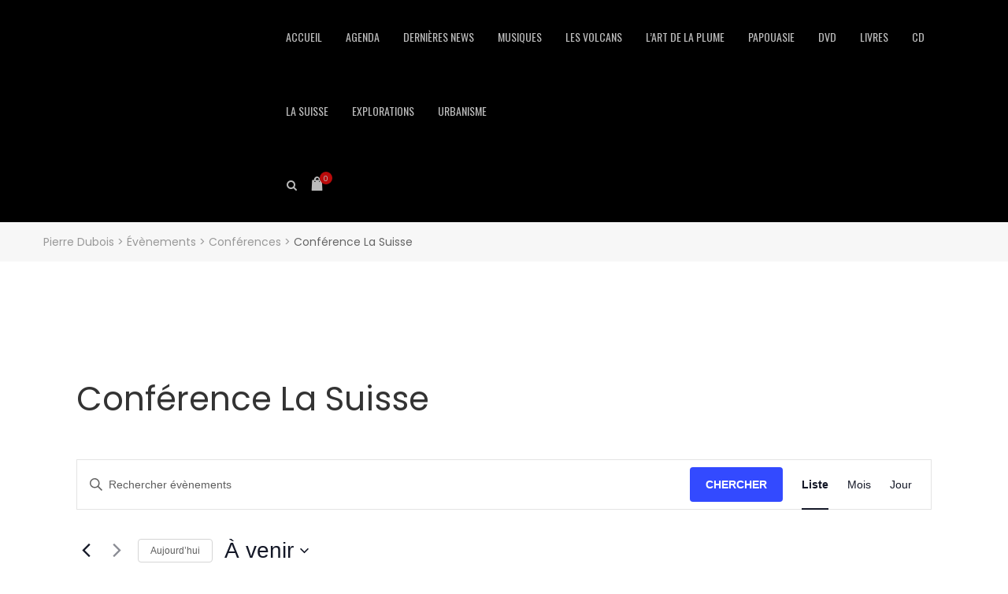

--- FILE ---
content_type: text/css
request_url: https://pierredubois.net/wp-content/plugins/rit-core//assets/css/rit-core-front.css
body_size: 9398
content:
/*
* RIT Core front-end CSS
*/
/*
* Shortcode banner
*/
/* Banner style 1 */
.banner-1 {
  overflow: hidden;
}

.banner-1 figure {
  position: relative;
}

.banner-1 figure img {
  width: 100%;
  -webkit-transition: all 300ms;
  transition: all 300ms;
}

.banner-1 figure figcaption {
  position: absolute;
  z-index: 10;
  top: 15px;
  left: 15px;
  right: 15px;
  bottom: 15px;
  background: rgba(255, 255, 255, 0);
  display: -ms-flexbox;
  display: -webkit-box;
  display: flex;
  -webkit-box-pack: end;
      -ms-flex-pack: end;
          justify-content: flex-end;
  -webkit-box-align: center;
      -ms-flex-align: center;
          align-items: center;
  -webkit-transition: all 300ms;
  transition: all 300ms;
}

.banner-1 figure figcaption .banner-content {
  text-align: right;
  margin-right: 15px;
}

.banner-1 figure h3.title {
  font-family: 'Poppins', sans-serif;
  font-size: 40px;
  letter-spacing: -0.25px;
  color: #333;
  line-height: 48px;
  margin: 0;
  text-transform: capitalize;
  font-weight: 900;
}

.banner-1 figure p.price,
.banner-1 figure span.sub-title {
  font-size: 14px;
  color: #464646;
  letter-spacing: 0.5px;
  margin: 0;
  text-transform: capitalize;
}

.banner-1 figure p.price {
  margin: 10px 0 0 0;
  text-transform: capitalize;
}

.banner-1 figure p.price .p-from {
  font-size: 20px;
  color: #464646;
}

.banner-1 figure:before {
  content: '';
  position: absolute;
  top: 0;
  left: 0;
  bottom: 0;
  right: 0;
  z-index: 3;
  opacity: 0;
  visibility: hidden;
  -webkit-transition: all 600ms;
  transition: all 600ms;
}

.banner-1 h3.title,
.banner-1 span.sub-title,
.banner-1 p.price,
.banner-1 p.price .p-from {
  -webkit-transition: color 300ms;
  transition: color 300ms;
}

.banner-1 a:hover figure:before {
  opacity: 1;
  visibility: visible;
}

.banner-1 a:hover figcaption {
  background: rgba(255, 255, 255, 0.9);
}

.banner-1 a:hover img {
  -webkit-transform: scale(1.1);
  transform: scale(1.1);
}

/*
* Shortcode banner responsive
*/
@media screen and (max-width: 768px) {
  .banner-1 {
    margin-bottom: 30px;
  }
}

/*
* Shortcode partner
*/
.partners {
  margin: 0;
  padding: 0;
}

.partners li {
  list-style: none;
}

.partners li a {
  display: block;
  text-align: center;
  line-height: 120px;
}

.partners li a img {
  display: inline-block;
  -webkit-transition: all 300ms;
  transition: all 300ms;
}

.partners.owl-theme .owl-controls {
  margin-top: 30px;
}

.partners.owl-theme .owl-controls .owl-page.active span,
.partners.owl-theme .owl-controls.clickable .owl-page:hover span {
  background: #fff;
}

.partners.owl-theme .owl-controls .owl-page span {
  background: transparent;
  border: 2px solid white;
  opacity: 1;
  width: 15px;
  height: 15px;
  margin: 5px;
  -webkit-transition: all 300ms;
  transition: all 300ms;
}

/*
* Shortcode Blog
*/
/* Blog grid layout */
.rit-blog-grid .rit-heading {
  text-align: center;
  margin-bottom: 30px;
}

.rit-blog-grid .rit-heading span {
  padding-bottom: 20px;
}

.rit-blog-grid .posts .hentry {
  margin-bottom: 20px;
}

.rit-blog-grid .entry-meta {
  padding: 30px 0 10px;
}

.rit-blog-grid .entry-meta > span {
  float: left;
  padding-right: 20px;
}

.rit-blog-grid .post-content .entry-title {
  margin: 0 0 20px;
  font-size: 18px;
}

.rit-blog-grid .post-content .entry-content p {
  font-size: 14px;
}

.shortcode-rit-products {
  padding: 0 0 50px;
}

.shortcode-rit-products ul.products-filter {
  margin: 40px 0 50px;
  text-align: center;
}

.shortcode-rit-products ul.products-filter li {
  display: inline-block;
  list-style: none;
}

.shortcode-rit-products ul.products-filter li a {
  position: relative;
  display: block;
  font-size: 18px;
  padding: 10px 30px;
  text-transform: capitalize;
}

.shortcode-rit-products ul.products-filter li a:after {
  content: '';
  opacity: 0;
  visibility: hidden;
  width: 0%;
  height: 2px;
  background: #c83548;
  position: absolute;
  bottom: 0;
  left: 0;
  -webkit-transition: width 2s;
  transition: width 2s;
}

.shortcode-rit-products ul.products-filter li a:hover {
  background: #272727;
  color: #fff;
}

.shortcode-rit-products ul.products-filter li.load a:after {
  opacity: .8;
  visibility: visible;
  width: 100%;
}

.shortcode-rit-products ul.products-filter li.active a {
  background: #272727;
  color: #fff;
}

.shortcode-rit-products ul.rit-products {
  -webkit-transition: all .6s;
  transition: all .6s;
}

.shortcode-rit-products ul.rit-products li.product {
  width: 25%;
  padding: 0 15px;
  margin: 0 0 30px;
  float: left;
}

.shortcode-rit-products ul.rit-products li.product.last, .shortcode-rit-products ul.rit-products li.product.first {
  clear: none;
}

.shortcode-rit-products ul.rit-products li.product:nth-child(4n+1) {
  clear: both;
}

.shortcode-rit-products ul.rit-products {
  margin: 0;
}

.shortcode-rit-products ul.rit-products .owl-item .product {
  width: 100%;
  margin: 0;
  padding: 0 10px;
}

.shortcode-rit-products ul.rit-products.owl-theme .owl-controls .owl-buttons div {
  position: absolute;
  top: calc(50% - 105px);
  width: 45px;
  height: 45px;
  border-radius: 50%;
  padding: 0;
  line-height: 45px;
  text-align: center;
  background: rgba(0, 0, 0, 0.3);
  font-size: 30px;
  color: #fff;
  border-radius: 0;
  -webkit-transition: all 300ms;
  transition: all 300ms;
}

.shortcode-rit-products ul.rit-products.owl-theme .owl-controls .owl-buttons div.owl-prev {
  left: -20px;
}

.shortcode-rit-products ul.rit-products.owl-theme .owl-controls .owl-buttons div.owl-next {
  right: -20px;
}

.shortcode-rit-products ul.rit-products.owl-theme .owl-controls .owl-buttons div i {
  line-height: 100%;
}

.shortcode-rit-products ul.rit-products.owl-theme .owl-controls .owl-buttons div:hover {
  background: #c83548;
  color: #fff;
}

.shortcode-rit-products ul.rit-products.owl-theme .owl-page {
  margin: 0 5px;
}

.shortcode-rit-products ul.rit-products.owl-theme .owl-page span {
  width: 15px;
  height: 15px;
  border: 3px solid #c83548;
  background: transparent;
  -webkit-transition: all .3s;
  transition: all .3s;
}

.shortcode-rit-products ul.rit-products.owl-theme .owl-page:hover span, .shortcode-rit-products ul.rit-products.owl-theme .owl-page.active span {
  background: #c83548;
}

.shortcode-rit-products.cols-6 ul.rit-products {
  margin: 0 10px;
}

.shortcode-rit-products.cols-6 ul.rit-products li.product {
  width: 16.6667%;
  padding: 0 5px;
}

.shortcode-rit-products.cols-6 ul.rit-products li.product:nth-child(4n+1) {
  clear: none;
}

.shortcode-rit-products.cols-6 ul.rit-products li.product:nth-child(6n+1) {
  clear: both;
}

.shortcode-rit-products.cols-5 ul.rit-products {
  margin: 0 10px;
}

.shortcode-rit-products.cols-5 ul.rit-products li.product {
  width: 20%;
  padding: 0 5px;
}

.shortcode-rit-products.cols-5 ul.rit-products li.product:nth-child(4n+1) {
  clear: none;
}

.shortcode-rit-products.cols-5 ul.rit-products li.product:nth-child(5n+1) {
  clear: both;
}

.shortcode-rit-products.cols-3 ul.rit-products li.product {
  width: 33.3334%;
}

.shortcode-rit-products.cols-3 ul.rit-products li.product:nth-child(4n+1) {
  clear: none;
}

.shortcode-rit-products.cols-3 ul.rit-products li.product:nth-child(3n+1) {
  clear: both;
}

.shortcode-rit-products.cols-2 ul.rit-products li.product {
  width: 50%;
}

.shortcode-rit-products.cols-2 ul.rit-products li.product:nth-child(4n+1) {
  clear: none;
}

.shortcode-rit-products.cols-2 ul.rit-products li.product:nth-child(2n+1) {
  clear: both;
}

.shortcode-rit-products.cols-1 ul.rit-products li.product {
  width: 100%;
  padding: 0 15px;
}

.shortcode-rit-products.cols-1 ul.rit-products li.product:nth-child(4n+1) {
  clear: none;
}

@media only screen and (max-width: 992px) {
  .shortcode-rit-products.cols-1 ul.rit-products li.product, .shortcode-rit-products.cols-2 ul.rit-products li.product, .shortcode-rit-products.cols-3 ul.rit-products li.product, .shortcode-rit-products.cols-4 ul.rit-products li.product, .shortcode-rit-products.cols-5 ul.rit-products li.product, .shortcode-rit-products.cols-6 ul.rit-products li.product {
    width: 25%;
    float: left;
  }
  .shortcode-rit-products.cols-1 ul.rit-products li.product.last, .shortcode-rit-products.cols-1 ul.rit-products li.product.first, .shortcode-rit-products.cols-2 ul.rit-products li.product.last, .shortcode-rit-products.cols-2 ul.rit-products li.product.first, .shortcode-rit-products.cols-3 ul.rit-products li.product.last, .shortcode-rit-products.cols-3 ul.rit-products li.product.first, .shortcode-rit-products.cols-4 ul.rit-products li.product.last, .shortcode-rit-products.cols-4 ul.rit-products li.product.first, .shortcode-rit-products.cols-5 ul.rit-products li.product.last, .shortcode-rit-products.cols-5 ul.rit-products li.product.first, .shortcode-rit-products.cols-6 ul.rit-products li.product.last, .shortcode-rit-products.cols-6 ul.rit-products li.product.first {
    clear: none;
  }
  .shortcode-rit-products.cols-1 ul.rit-products li.product:nth-child(4n+1), .shortcode-rit-products.cols-2 ul.rit-products li.product:nth-child(4n+1), .shortcode-rit-products.cols-3 ul.rit-products li.product:nth-child(4n+1), .shortcode-rit-products.cols-4 ul.rit-products li.product:nth-child(4n+1), .shortcode-rit-products.cols-5 ul.rit-products li.product:nth-child(4n+1), .shortcode-rit-products.cols-6 ul.rit-products li.product:nth-child(4n+1) {
    clear: both;
  }
  .shortcode-rit-products.cols-1 ul.rit-products.owl-carousel li.product, .shortcode-rit-products.cols-2 ul.rit-products.owl-carousel li.product, .shortcode-rit-products.cols-3 ul.rit-products.owl-carousel li.product, .shortcode-rit-products.cols-4 ul.rit-products.owl-carousel li.product, .shortcode-rit-products.cols-5 ul.rit-products.owl-carousel li.product, .shortcode-rit-products.cols-6 ul.rit-products.owl-carousel li.product {
    width: 100%;
    margin: 0;
    padding: 0 10px;
    float: none;
    clear: none !important;
  }
  .shortcode-rit-products ul.products-filter li a {
    padding: 0 8px;
  }
}

@media only screen and (max-width: 768px) {
  .shortcode-rit-products.cols-1 ul.rit-products li.product, .shortcode-rit-products.cols-2 ul.rit-products li.product, .shortcode-rit-products.cols-3 ul.rit-products li.product, .shortcode-rit-products.cols-4 ul.rit-products li.product, .shortcode-rit-products.cols-5 ul.rit-products li.product, .shortcode-rit-products.cols-6 ul.rit-products li.product {
    width: 33.3334%;
    float: left;
  }
  .shortcode-rit-products.cols-1 ul.rit-products li.product.last, .shortcode-rit-products.cols-1 ul.rit-products li.product.first, .shortcode-rit-products.cols-2 ul.rit-products li.product.last, .shortcode-rit-products.cols-2 ul.rit-products li.product.first, .shortcode-rit-products.cols-3 ul.rit-products li.product.last, .shortcode-rit-products.cols-3 ul.rit-products li.product.first, .shortcode-rit-products.cols-4 ul.rit-products li.product.last, .shortcode-rit-products.cols-4 ul.rit-products li.product.first, .shortcode-rit-products.cols-5 ul.rit-products li.product.last, .shortcode-rit-products.cols-5 ul.rit-products li.product.first, .shortcode-rit-products.cols-6 ul.rit-products li.product.last, .shortcode-rit-products.cols-6 ul.rit-products li.product.first {
    clear: none;
  }
  .shortcode-rit-products.cols-1 ul.rit-products li.product:nth-child(4n+1), .shortcode-rit-products.cols-2 ul.rit-products li.product:nth-child(4n+1), .shortcode-rit-products.cols-3 ul.rit-products li.product:nth-child(4n+1), .shortcode-rit-products.cols-4 ul.rit-products li.product:nth-child(4n+1), .shortcode-rit-products.cols-5 ul.rit-products li.product:nth-child(4n+1), .shortcode-rit-products.cols-6 ul.rit-products li.product:nth-child(4n+1) {
    clear: none;
  }
  .shortcode-rit-products.cols-1 ul.rit-products li.product:nth-child(3n+1), .shortcode-rit-products.cols-2 ul.rit-products li.product:nth-child(3n+1), .shortcode-rit-products.cols-3 ul.rit-products li.product:nth-child(3n+1), .shortcode-rit-products.cols-4 ul.rit-products li.product:nth-child(3n+1), .shortcode-rit-products.cols-5 ul.rit-products li.product:nth-child(3n+1), .shortcode-rit-products.cols-6 ul.rit-products li.product:nth-child(3n+1) {
    clear: both;
  }
}

@media only screen and (max-width: 480px) {
  .shortcode-rit-products.cols-1 ul.rit-products li.product, .shortcode-rit-products.cols-2 ul.rit-products li.product, .shortcode-rit-products.cols-3 ul.rit-products li.product, .shortcode-rit-products.cols-4 ul.rit-products li.product, .shortcode-rit-products.cols-5 ul.rit-products li.product, .shortcode-rit-products.cols-6 ul.rit-products li.product {
    width: 50%;
    float: left;
  }
  .shortcode-rit-products.cols-1 ul.rit-products li.product.last, .shortcode-rit-products.cols-1 ul.rit-products li.product.first, .shortcode-rit-products.cols-2 ul.rit-products li.product.last, .shortcode-rit-products.cols-2 ul.rit-products li.product.first, .shortcode-rit-products.cols-3 ul.rit-products li.product.last, .shortcode-rit-products.cols-3 ul.rit-products li.product.first, .shortcode-rit-products.cols-4 ul.rit-products li.product.last, .shortcode-rit-products.cols-4 ul.rit-products li.product.first, .shortcode-rit-products.cols-5 ul.rit-products li.product.last, .shortcode-rit-products.cols-5 ul.rit-products li.product.first, .shortcode-rit-products.cols-6 ul.rit-products li.product.last, .shortcode-rit-products.cols-6 ul.rit-products li.product.first {
    clear: none;
  }
  .shortcode-rit-products.cols-1 ul.rit-products li.product:nth-child(3n+1), .shortcode-rit-products.cols-2 ul.rit-products li.product:nth-child(3n+1), .shortcode-rit-products.cols-3 ul.rit-products li.product:nth-child(3n+1), .shortcode-rit-products.cols-4 ul.rit-products li.product:nth-child(3n+1), .shortcode-rit-products.cols-5 ul.rit-products li.product:nth-child(3n+1), .shortcode-rit-products.cols-6 ul.rit-products li.product:nth-child(3n+1) {
    clear: none;
  }
  .shortcode-rit-products.cols-1 ul.rit-products li.product:nth-child(2n+1), .shortcode-rit-products.cols-2 ul.rit-products li.product:nth-child(2n+1), .shortcode-rit-products.cols-3 ul.rit-products li.product:nth-child(2n+1), .shortcode-rit-products.cols-4 ul.rit-products li.product:nth-child(2n+1), .shortcode-rit-products.cols-5 ul.rit-products li.product:nth-child(2n+1), .shortcode-rit-products.cols-6 ul.rit-products li.product:nth-child(2n+1) {
    clear: both;
  }
}

/*# sourceMappingURL=[data-uri] */


--- FILE ---
content_type: text/css
request_url: https://pierredubois.net/wp-content/plugins/rit-core//assets/vendors/owl.carousel/owl.theme.css
body_size: 533
content:
/*
* 	Owl Carousel Owl Demo Theme 
*	v1.3.3
*/

.owl-theme .owl-controls{
	margin-top: 10px;
	text-align: center;
}

/* Styling Next and Prev buttons */

.owl-theme .owl-controls .owl-buttons div{
	color: #FFF;
	display: inline-block;
	zoom: 1;
	*display: inline;/*IE7 life-saver */
	margin: 5px;
	padding: 3px 10px;
	font-size: 12px;
	-webkit-border-radius: 30px;
	-moz-border-radius: 30px;
	border-radius: 30px;
	background: #a1a1a1;
}
/* Clickable class fix problem with hover on touch devices */
/* Use it for non-touch hover action */
.owl-theme .owl-controls.clickable .owl-buttons div:hover{
	filter: Alpha(Opacity=100);/*IE7 fix*/
	opacity: 1;
	text-decoration: none;
}

/* Styling Pagination*/

.owl-theme .owl-controls .owl-page{
	display: inline-block;
	zoom: 1;
	*display: inline;/*IE7 life-saver */
}
.owl-theme .owl-controls .owl-page span{
	display: block;
	width: 10px;
	height: 10px;
	margin: 5px 2px;
	-webkit-border-radius: 20px;
	-moz-border-radius: 20px;
	border-radius: 20px;
	background: #a1a1a1;
}

.owl-theme .owl-controls .owl-page.active span,
.owl-theme .owl-controls.clickable .owl-page:hover span{
	background: #df544b;
}

.owl-theme.dot-square .owl-controls .owl-page span {
	border-radius: 0;
}
.owl-theme.outline .owl-controls .owl-page span {
	background: none;
	border: 1px solid #a1a1a1;
}
.owl-theme.outline .owl-controls .owl-page.active span,
.owl-theme.outline .owl-controls.clickable .owl-page:hover span {
	border-color: #df544b;
	background: none;
}
/* If PaginationNumbers is true */

.owl-theme .owl-controls .owl-page span.owl-numbers{
	height: auto;
	width: auto;
	color: #FFF;
	padding: 2px 10px;
	font-size: 12px;
	-webkit-border-radius: 30px;
	-moz-border-radius: 30px;
	border-radius: 30px;
}

/* preloading images */
.owl-item.loading{
	min-height: 150px;
	background: url(AjaxLoader.gif) no-repeat center center
}


--- FILE ---
content_type: text/css
request_url: https://pierredubois.net/wp-content/themes/ri-explorer/style.css
body_size: 110906
content:
/*
Theme Name:  Ri Explorer
Theme URI: http://wp.rivertheme.com/ri-explorer
Author: ZooTemplate
Author URI: http://www.zootemplate.com/
Description: Explorer is a business WordPress theme designed specifically for Ship Building, Construction, Building companies and those that offer building services.
Version: 1.0
License: GNU General Public License v2 or later
License URI: http://www.gnu.org/licenses/gpl-2.0.html
Tags: two-columns, left-sidebar, custom-background, custom-colors, custom-header, custom-menu, editor-style, featured-images, microformats, post-formats, rtl-language-support, sticky-post, threaded-comments, translation-ready
Text Domain:  ri-explorer

This theme, like WordPress, is licensed under the GPL.
Use it to make something cool, have fun, and share what you've learned with others.
*/
/**
-Theme customize
-Page Builder - Layout Builder - include(widget+ shortcode) >>
*/
/**
 * Table of Contents
 *
 * 1.0 - Reset
 * 2.0 - Variable
 * 3.0 - Global
 * 4.0 - Elements
 * 5.0 - Forms
 * 6.0 - Navigations
 *   6.1 - Links
 *   6.2 - Menus
 */
/**
 * 1.0 - Reset
 *
 * Resetting and rebuilding styles have been helped along thanks to the fine work of
 * Eric Meyer http://meyerweb.com/eric/tools/css/reset/index.html
 * along with Nicolas Gallagher and Jonathan Neal http://necolas.github.com/normalize.css/
 * and Blueprint http://www.blueprintcss.org/
 */
html, body, div, span, applet, object, iframe, h1, h2, h3, h4, h5, h6, p, blockquote, pre, a, abbr, acronym, address, big, cite, code, del, dfn, em, font, ins, kbd, q, s, samp, small, strike, strong, sub, sup, tt, var, dl, dt, dd, ol, ul, li, fieldset, form, label, legend, table, caption, tbody, tfoot, thead, tr, th, td {
  border: 0;
  font-family: inherit;
  font-size: 100%;
  font-style: inherit;
  font-weight: inherit;
  margin: 0;
  outline: 0;
  padding: 0;
  vertical-align: baseline;
}

html {
  box-sizing: border-box;
  font-size: 62.5%;
  overflow-y: scroll;
  -webkit-text-size-adjust: 100%;
  -ms-text-size-adjust: 100%;
}

*,
*:before,
*:after {
  box-sizing: inherit;
}

body {
  position: relative;
}

article,
aside,
details,
figcaption,
figure,
footer,
header,
main,
nav,
section {
  display: block;
}

ol,
ul {
  list-style: none;
}

table {
  border-collapse: separate;
  border-spacing: 0;
}

caption,
th,
td {
  font-weight: normal;
  text-align: left;
}

blockquote:before,
blockquote:after,
q:before,
q:after {
  content: "";
}

blockquote,
q {
  -webkit-hyphens: none;
  -ms-hyphens: none;
  hyphens: none;
  quotes: none;
}

a:focus {
  color: #333;
}

a:hover,
a:active,
a:focus {
  outline: 0;
  text-decoration: none;
}

a img {
  border: 0;
}

/**
 * 4.0 Elements
 */
hr {
  border-top: 1px solid #000000;
  margin-top: 30px;
  width: 100px;
}

ul,
ol {
  margin: 0 0 1.6em 1.3333em;
}

ul {
  list-style: disc;
}

ol {
  list-style: decimal;
}

li > ul,
li > ol {
  margin-bottom: 0;
}

dl {
  margin-bottom: 1.6em;
}

dt {
  font-weight: bold;
}

dd {
  margin-bottom: 1.6em;
}

table,
th,
td {
  border: 1px solid #eaeaea;
  border: 1px solid rgba(51, 51, 51, 0.1);
}

table {
  border-collapse: separate;
  border-spacing: 0;
  border-width: 1px 0 0 1px;
  margin: 0 0 1.6em;
  table-layout: fixed;
  /* Prevents HTML tables from becoming too wide */
  width: 100%;
}

caption,
th,
td {
  font-weight: normal;
  text-align: left;
}

th {
  border-width: 0 1px 1px 0;
  font-weight: 700;
}

td {
  border-width: 0 1px 1px 0;
}

th, td {
  padding: 0.4em;
}

img {
  -ms-interpolation-mode: bicubic;
  border: 0;
  height: auto;
  max-width: 100%;
  vertical-align: middle;
}

figure {
  margin: 0;
}

del {
  opacity: 0.8;
}

/* Placeholder text color -- selectors need to be separate to work. */
::-webkit-input-placeholder {
  color: rgba(51, 51, 51, 0.7);
}

:-moz-placeholder {
  color: rgba(51, 51, 51, 0.7);
}

::-moz-placeholder {
  color: rgba(51, 51, 51, 0.7);
  opacity: 1;
  /* Since FF19 lowers the opacity of the placeholder by default */
}

:-ms-input-placeholder {
  color: rgba(51, 51, 51, 0.7);
}

/**
 * 5.0 Forms
 */
button,
input,
select,
textarea {
  border-radius: 0;
  font-size: 16px;
  font-size: 1.6rem;
  line-height: 1.5;
  margin: 0;
  max-width: 100%;
  vertical-align: baseline;
}

button,
input {
  line-height: normal;
}

input,
textarea {
  background-image: -webkit-linear-gradient(rgba(255, 255, 255, 0), rgba(255, 255, 255, 0));
  /* Removing the inner shadow on iOS inputs */
  border: 1px solid #eaeaea;
  border: 1px solid rgba(51, 51, 51, 0.1);
  color: #707070;
  color: rgba(51, 51, 51, 0.7);
}

input:focus,
textarea:focus {
  background-color: #fff;
  border: 1px solid #c1c1c1;
  border: 1px solid rgba(51, 51, 51, 0.3);
  color: #333;
}

input:focus,
select:focus {
  outline: 2px solid #c1c1c1;
  outline: 2px solid rgba(51, 51, 51, 0.3);
}

button[disabled],
input[disabled],
select[disabled],
textarea[disabled] {
  cursor: default;
  opacity: .5;
}

button,
input[type="button"],
input[type="reset"],
input[type="submit"] {
  background-color: transparent;
  color: #333;
  cursor: pointer;
  font-size: 12px;
  font-weight: 700;
  padding: 12px 32px;
  text-transform: uppercase;
}

button:hover,
input[type="button"]:hover,
input[type="reset"]:hover,
input[type="submit"]:hover,
button:focus,
input[type="button"]:focus,
input[type="reset"]:focus,
input[type="submit"]:focus {
  background-color: #707070;
  background-color: rgba(51, 51, 51, 0.7);
  outline: 0;
}

input[type="search"] {
  -webkit-appearance: textfield;
}

input[type="search"]::-webkit-search-cancel-button,
input[type="search"]::-webkit-search-decoration {
  -webkit-appearance: none;
}

button::-moz-focus-inner,
input::-moz-focus-inner {
  border: 0;
  padding: 0;
}

input[type="text"],
input[type="email"],
input[type="url"],
input[type="password"],
input[type="search"],
textarea {
  padding: 0.375em;
  width: 100%;
}

textarea {
  overflow: auto;
  vertical-align: top;
}

input[type="text"]:focus,
input[type="email"]:focus,
input[type="url"]:focus,
input[type="password"]:focus,
input[type="search"]:focus,
textarea:focus {
  outline: 0;
}

input[type="checkbox"],
input[type="radio"] {
  padding: 0;
}

/**
 * 2.0 - Variable
 */
/* variable */
/* Text align */
.al-right {
  text-align: right;
}

.al-center {
  text-align: center;
}

.al-left {
  text-align: left;
}

/**
 * 3.0 - Global
 */
body {
  font-family: "Poppins", sans-serif;
  -webkit-font-smoothing: antialiased;
  -moz-osx-font-smoothing: grayscale;
  overflow: hidden;
}

@media (min-width: 1230px) {
  .container {
    width: 1200px;
  }
}

::-webkit-input-placeholder {
  color: #acacac;
}

::-moz-placeholder {
  color: #acacac;
}

:-ms-input-placeholder {
  color: #acacac;
}

:-moz-placeholder {
  color: #acacac;
}

a {
  text-decoration: none;
  -webkit-transition: all 300ms;
  transition: all 300ms;
  color: #333;
}

a:hover {
  color: #f1c40f;
}

.wpb_row.stretch_row_content > .container, .wpb_row.stretch_row_content_no_spaces > .container {
  width: 100% !important;
}

.wpb_row.stretch_row_content_no_spaces > .container {
  padding-left: 0 !important;
  padding-right: 0 !important;
}

body,
button,
input,
select,
textarea {
  color: #666;
  font-size: 14px;
  line-height: 1.71428em;
}

h1,
h2,
h3,
h4,
h5,
h6 {
  clear: both;
  color: #333;
  line-height: 1.6;
  font-weight: bold;
  margin: 36px 0 12px;
}

h1 {
  font-size: 36px;
}

h2 {
  font-size: 30px;
}

h3 {
  font-size: 24px;
}

h4 {
  font-size: 20px;
}

h5 {
  font-size: 18px;
}

h6 {
  font-size: 14px;
}

p {
  margin-bottom: 1.6em;
}

a img {
  border: 0;
}

b,
strong {
  font-weight: 700;
}

dfn,
cite,
em,
i {
  font-style: italic;
}

.clear-both {
  clear: both;
}

blockquote {
  color: #333;
  font-size: 18px;
  font-size: 1.8rem;
  font-style: normal;
  line-height: 1.6667;
  margin-top: 1.6667em;
  margin-bottom: 1.6667em;
  padding-top: 14px;
  padding-left: 49px;
  position: relative;
}

blockquote:before {
  content: "\c140";
  font-family: 'cleversoft';
  font-size: 36px;
  line-height: 1;
  color: #f1c40f;
  position: absolute;
  left: 0;
  top: 0;
}

blockquote p {
  margin-bottom: 1.6667em;
}

blockquote > p:last-child {
  margin-bottom: 0;
}

blockquote cite,
blockquote small {
  color: #333;
  font-size: 15px;
  font-size: 1.5rem;
  line-height: 1.6;
}

blockquote em,
blockquote i,
blockquote cite {
  font-style: normal;
}

blockquote strong,
blockquote b {
  font-weight: 400;
}

address {
  font-style: italic;
  margin: 0 0 1.6em;
}

code,
kbd,
tt,
var,
samp,
pre {
  font-family: Inconsolata, monospace;
  -webkit-hyphens: none;
  -ms-hyphens: none;
  hyphens: none;
}

pre {
  background-color: transparent;
  background-color: rgba(0, 0, 0, 0.01);
  border: 1px solid #eaeaea;
  border: 1px solid rgba(51, 51, 51, 0.1);
  line-height: 1.2;
  margin-bottom: 1.6em;
  max-width: 100%;
  overflow: auto;
  padding: 0.8em;
  white-space: pre;
  white-space: pre-wrap;
  word-wrap: break-word;
}

abbr[title] {
  border-bottom: 1px dotted #eaeaea;
  border-bottom: 1px dotted rgba(51, 51, 51, 0.1);
  cursor: help;
}

mark,
ins {
  background-color: #fff9c0;
  text-decoration: none;
}

sup,
sub {
  font-size: 75%;
  height: 0;
  line-height: 0;
  position: relative;
  vertical-align: baseline;
}

sup {
  bottom: 1ex;
}

sub {
  top: .5ex;
}

small {
  font-size: 75%;
}

big {
  font-size: 125%;
}

table.variations, table.group_table, table.shop_table {
  border-spacing: 0;
  border-collapse: separate;
}

input[type="search"] {
  box-sizing: border-box;
}

input,
input[type="text"],
input[type="email"],
input[type="url"],
input[type="password"],
input[type="search"],
textarea {
  font-size: 14px;
  line-height: 20px;
  padding: 9px 15px;
  color: #707070;
  border: 1px solid #ebebeb;
}

.woocommerce a.added_to_cart,
.woocommerce #respond input#submit,
.woocommerce a.button,
.woocommerce button.button,
.woocommerce input.button,
.woocommerce #respond input#submit.alt,
.woocommerce a.button.alt,
.woocommerce button.button.alt,
.woocommerce input.button.alt,
.woocommerce a.btn-register,
.woocommerce-cart .woocommerce .cart-collaterals .wc-proceed-to-checkout a.button,
.woocommerce input.button-login,
.woocommerce button.button.alt.single_add_to_cart_button,
.woocommerce div.product div.woocommerce-tabs #respond input#submit.submit,
.rit-mini-cart-contents p.buttons a.button:not(.checkout),
.woocommerce a.btn-register,
.rit-mini-cart-contents p.buttons a.button.checkout:not(.checkout),
.rit-mini-cart-contents p.buttons a.button.checkout,
.posts-navigation .nav-links a,
.site-footer .top-footer .top-footer-toggle,
.sidebar .woocommerce.widget_price_filter .price_slider_amount .button,
.rit-button,
.rit-ajax-load-more .ajax-func,
.btn-readmore,
.comment-form .form-submit input,
.form-submit input,
input.submit,
input[type="submit"],
button,
btn {
  font-family: "Oswald", sans-serif;
  font-size: 14px;
  font-weight: normal;
  line-height: 21px;
  text-align: center;
  text-transform: uppercase;
  padding: 12px 38px;
  border: 0;
  border-radius: 0;
  color: #fff;
  background-color: #f1c40f;
  -webkit-transition: all 300ms;
  transition: all 300ms;
}

.woocommerce a.added_to_cart i,
.woocommerce #respond input#submit i,
.woocommerce a.button i,
.woocommerce button.button i,
.woocommerce input.button i,
.woocommerce #respond input#submit.alt i,
.woocommerce a.button.alt i,
.woocommerce button.button.alt i,
.woocommerce input.button.alt i,
.woocommerce a.btn-register i,
.woocommerce-cart .woocommerce .cart-collaterals .wc-proceed-to-checkout a.button i,
.woocommerce input.button-login i,
.woocommerce button.button.alt.single_add_to_cart_button i,
.woocommerce div.product div.woocommerce-tabs #respond input#submit.submit i,
.rit-mini-cart-contents p.buttons a.button:not(.checkout) i,
.woocommerce a.btn-register i,
.rit-mini-cart-contents p.buttons a.button.checkout:not(.checkout) i,
.rit-mini-cart-contents p.buttons a.button.checkout i,
.posts-navigation .nav-links a i,
.site-footer .top-footer .top-footer-toggle i,
.sidebar .woocommerce.widget_price_filter .price_slider_amount .button i,
.rit-button i,
.rit-ajax-load-more .ajax-func i,
.btn-readmore i,
.comment-form .form-submit input i,
.form-submit input i,
input.submit i,
input[type="submit"] i,
button i,
btn i {
  font-size: 18px;
  line-height: inherit;
  margin-right: 5px;
}

.woocommerce a.added_to_cart:hover,
.woocommerce #respond input#submit:hover,
.woocommerce a.button:hover,
.woocommerce button.button:hover,
.woocommerce input.button:hover,
.woocommerce #respond input#submit.alt:hover,
.woocommerce a.button.alt:hover,
.woocommerce button.button.alt:hover,
.woocommerce input.button.alt:hover,
.woocommerce a.btn-register:hover,
.woocommerce-cart .woocommerce .cart-collaterals .wc-proceed-to-checkout a.button:hover,
.woocommerce input.button-login:hover,
.woocommerce button.button.alt.single_add_to_cart_button:hover,
.woocommerce div.product div.woocommerce-tabs #respond input#submit.submit:hover,
.rit-mini-cart-contents p.buttons a.button:not(.checkout):hover,
.woocommerce a.btn-register:hover,
.rit-mini-cart-contents p.buttons a.button.checkout:not(.checkout):hover,
.rit-mini-cart-contents p.buttons a.button.checkout:hover,
.posts-navigation .nav-links a:hover,
.site-footer .top-footer .top-footer-toggle:hover,
.sidebar .woocommerce.widget_price_filter .price_slider_amount .button:hover,
.rit-button:hover,
.rit-ajax-load-more .ajax-func:hover,
.btn-readmore:hover,
.comment-form .form-submit input:hover,
.form-submit input:hover,
input.submit:hover,
input[type="submit"]:hover,
button:hover,
btn:hover {
  background-color: #222;
}

.site-footer .top-footer .top-footer-toggle {
  color: #333;
  border: 2px solid #222;
  background: none;
}

.site-footer .top-footer .top-footer-toggle:hover {
  color: #fff;
  border-color: #f1c40f;
  background: #f1c40f;
}

.portfolio-info .btn-readmore {
  color: #272727;
}

.portfolio-info .btn-readmore:hover {
  color: #fff;
}

#infscr-loading {
  text-align: center;
}

.rit-ajax-load-more {
  text-align: center;
}

.rit-ajax-load-more .ajax-func {
  display: inline-block;
  margin: 30px auto 0;
}

.sidebar .woocommerce.widget_price_filter .price_slider_amount .button {
  padding: 8px 25px;
  background: #959595;
}

.sidebar .woocommerce.widget_price_filter .price_slider_amount .button:hover {
  background-color: #f1c40f;
}

.rit-mini-cart-contents p.buttons a.button.checkout {
  background: #222;
}

.rit-mini-cart-contents p.buttons a.button.checkout:hover {
  opacity: 0.7;
}

.woocommerce input.button-login i,
.woocommerce #respond input#submit i,
.woocommerce a.button i,
.woocommerce button.button i,
.woocommerce input.button i,
.woocommerce a.btn-register i {
  display: none;
}

.woocommerce input.button-login:hover,
.woocommerce #respond input#submit:hover,
.woocommerce a.button:hover,
.woocommerce button.button:hover,
.woocommerce input.button:hover,
.woocommerce a.btn-register:hover {
  color: #fff;
}

.woocommerce a.add_to_cart_button:before, .woocommerce a.add_to_cart_button:after {
  line-height: inherit;
}

.login-form-divider {
  margin: 0 15px;
  display: inline-block;
}

.remember-input input {
  float: left;
  display: inline-block;
  margin-top: 4px;
  margin-right: 5px;
}

.lost_password {
  float: right;
}

.login-wrap .remember,
.woocommerce form.checkout_coupon,
.woocommerce form.login,
.woocommerce form.register {
  display: inline-block;
  width: 100%;
}

.login-wrap .remember,
.register-wrap .remember {
  margin-bottom: 0;
}

.login-wrap .button-login,
.login-wrap .btn-register,
.register-wrap .button-login,
.register-wrap .btn-register {
  margin-top: 1.6em;
}

.woocommerce form.checkout_coupon,
.woocommerce form.login,
.woocommerce form.register {
  border-color: #e5e5e5;
  border-radius: 0;
}

ul.check-list,
.title-login,
.title-register,
.woocommerce .main-shop div.product .woocommerce-tabs ul.tabs li a,
.rit-testimonial .rit-testimonial-author,
.entry-action a,
.post-actions .tags,
.post-related .post-box .post-box-title,
.comments-area .comments-title,
.comment-respond .comment-reply-title,
.woocommerce #reviews #comments h2,
.widget .widget-title,
.widget .widgettitle,
.block-title,
.rit-heading,
h2.title-cover-page,
.menu-wrap .menu > li > a,
.menu-wrap .menu > ul > li > a {
  font-family: "Oswald", sans-serif;
  font-weight: normal;
  text-transform: uppercase;
}

.open-canvas .canvas-overlay {
  opacity: 1;
  visibility: visible;
  z-index: 999;
}

.cart-canvas-overlay,
.canvas-overlay {
  position: fixed;
  top: 0px;
  left: 0px;
  right: 0px;
  bottom: 0px;
  opacity: 0;
  visibility: hidden;
  background: rgba(0, 0, 0, 0.901961);
  -webkit-transition: all 200ms;
  transition: all 200ms;
}

.container-full {
  padding-left: 3.125%;
  padding-right: 3.125%;
  margin: auto;
}

@media (max-width: 1200px) {
  .container-full {
    padding-left: 15px;
    padding-right: 15px;
  }
}

/**
 * 3.1 - Header
 */
.bot-header-wrap {
  position: relative;
}

.site-header {
  position: relative;
  background-color: #fff;
  /* Language swicher */
  /* Language swicher */
  /* Currency switcher */
  /* Main menu */
}

.site-header .top-bar {
  font-size: 12px;
  line-height: 47px;
  color: #999;
  border-bottom: 1px solid #ebebeb;
}

.site-header .top-bar i {
  color: #f1c40f;
}

.site-header .top-bar ul {
  margin: 0;
  list-style-type: none;
}

.site-header .top-bar ul li {
  display: inline-block;
}

.site-header .top-bar .contact-info li {
  margin-right: 38px;
}

.site-header .top-bar .contact-info li:last-child {
  margin-right: 0;
}

.site-header .top-bar .contact-info li i {
  margin-right: 10px;
}

.site-header .top-bar .widget-title {
  margin: 0;
  font-size: 12px;
  font-weight: normal;
  line-height: 47px;
  text-transform: uppercase;
  cursor: pointer;
  color: #999;
}

.site-header .top-bar .widget-title:after {
  font-family: FontAwesome;
  content: "\f107";
  margin-left: 6px;
}

.site-header .top-bar .widget_nav_menu {
  position: relative;
}

.site-header .top-bar .widget_nav_menu > div {
  position: absolute;
  -webkit-transition: all 0.4s;
  transition: all 0.4s;
  top: calc(100% + 40px);
  right: 0;
  min-width: 140px;
  padding: 10px 15px;
  border-top: 1px solid #ebebeb;
  background: #fff;
  box-shadow: 0 7px 10px rgba(0, 0, 0, 0.1);
  z-index: 111;
  opacity: 0;
  visibility: hidden;
}

.site-header .top-bar .widget_nav_menu li {
  width: 100%;
  line-height: 24px;
  padding: 8px 0;
  float: left;
  border: 0;
  border-bottom: 1px solid #ebebeb;
}

.site-header .top-bar .widget_nav_menu li:last-child {
  border-bottom: 0;
}

.site-header .top-bar .widget_nav_menu:hover .widget-title {
  color: #f1c40f;
}

.site-header .top-bar .widget_nav_menu:hover .widget-title:after {
  color: #f1c40f;
}

.site-header .top-bar .widget_nav_menu:hover > div {
  top: 100%;
  opacity: 1;
  visibility: visible;
}

.site-header #top-bar-widget-left .top-bar-widget:first-child {
  border: none;
}

.site-header #top-bar-widget-left .top-bar-widget ul.menu li:last-child {
  border: none;
}

.site-header #top-bar-widget-right .top-bar-widget:last-child {
  border: none;
}

.site-header #top-bar-widget-right .top-bar-widget ul.menu li:last-child {
  border: none;
}

.site-header .sticky-wrapper {
  height: auto !important;
}

.site-header .bot-header {
  position: relative;
  display: table;
  width: 100%;
  z-index: 99;
}

.site-header .bot-header-wrap,
.site-header .menu-header-wrap {
  position: relative;
  display: -webkit-box;
  display: -ms-flexbox;
  display: flex;
}

.site-header .bot-header-wrap {
  -webkit-box-align: center;
      -ms-flex-align: center;
          align-items: center;
}

.site-header .menu-header-wrap {
  -ms-flex-pack: justify;
  -webkit-box-pack: justify;
          justify-content: space-between;
}

.site-header .site-branding {
  min-height: 2em;
  position: relative;
  padding-top: 22px;
  padding-bottom: 22px;
  text-align: left;
  -webkit-transition: all 300ms;
  transition: all 300ms;
}

.site-header .site-branding .site-logo {
  padding: 28px 0;
}

.site-header .site-branding .custom-logo {
  -webkit-transition: all 300ms;
  transition: all 300ms;
}

.site-header .site-description {
  font-size: 14px;
  font-weight: 400;
  line-height: normal;
  margin: 0.5em 0 0;
}

.site-header .site-title {
  font-size: 22px;
  font-size: 2.2rem;
  font-weight: 700;
  line-height: 1.3636;
  margin-bottom: 0;
  margin-top: 0;
}

.site-header .site-description {
  font-size: 14px;
  font-weight: 400;
  line-height: normal;
  margin: 0.5em 0 0;
}

.site-header .bot-header-right .header-right-inner {
  float: right;
}

.site-header .bot-header-right .menu-wrap,
.site-header .bot-header-right .header-actions {
  float: left;
  display: inline-block;
  text-align: left;
}

.site-header .header-actions {
  display: -webkit-box;
  display: -ms-flexbox;
  display: flex;
  -webkit-box-pack: justify;
      -ms-flex-pack: justify;
          justify-content: space-between;
  -webkit-box-align: center;
      -ms-flex-align: center;
          align-items: center;
  margin-left: 15px;
  -webkit-transition: all 300ms;
  transition: all 300ms;
}

.site-header .widget_polylang ul {
  list-style-type: none;
  margin: 0;
  overflow: hidden;
}

.site-header .widget_polylang ul .lang-item {
  margin-right: 10px;
  float: left;
}

.site-header .widget_polylang ul .lang-item a {
  color: #fff;
}

.site-header .widget_polylang ul .lang-item:last-child {
  margin-right: 0;
}

.site-header .menu-wrap ul {
  list-style-type: none;
  margin: 0;
}

.site-header .menu-wrap a {
  display: block;
  font-size: 14px;
}

.site-header .menu-wrap .sub-menu,
.site-header .menu-wrap .children {
  position: absolute;
  left: 0;
  top: calc(100% + 40px);
  min-width: 250px;
  text-align: left;
  padding: 15px 0;
  visibility: hidden;
  opacity: 0;
  z-index: 1;
  box-shadow: 0 7px 10px rgba(0, 0, 0, 0.1);
  background-color: #fff;
  -webkit-transition: all 0.3s ease-in-out 0s;
  transition: all 0.3s ease-in-out 0s;
}

.site-header .menu-wrap .menu > li,
.site-header .menu-wrap .menu > ul > li {
  float: left;
  display: inline-block;
}

.site-header .menu-wrap .menu > li > a,
.site-header .menu-wrap .menu > ul > li > a {
  font-weight: normal;
  padding: 0 15px;
  text-transform: uppercase;
  line-height: 94px;
  display: -webkit-box;
  display: -ms-flexbox;
  display: flex;
  -webkit-box-align: center;
  -ms-flex-align: center;
  align-items: center;
}

.site-header .menu-wrap .menu > li.current-menu-item > a,
.site-header .menu-wrap .menu > ul > li.current-menu-item > a {
  color: #f1c40f;
}

.site-header .menu-wrap .menu > li .sub-menu a,
.site-header .menu-wrap .menu > ul > li .sub-menu a {
  color: #666;
  display: block;
  font-size: 14px;
  padding: 5px 15px;
  line-height: 26px;
}

.site-header .menu-wrap .menu > li:last-child .sub-menu,
.site-header .menu-wrap .menu > li:last-child .children,
.site-header .menu-wrap .menu > ul > li:last-child .sub-menu,
.site-header .menu-wrap .menu > ul > li:last-child .children {
  left: auto;
  right: 0;
}

.site-header .menu-wrap li {
  position: relative;
}

.site-header .menu-wrap li:hover > .sub-menu,
.site-header .menu-wrap li:hover > .children {
  opacity: 1;
  visibility: visible;
  top: 100%;
}

.site-header .menu-wrap li:hover > a {
  color: #f1c40f !important;
}

.site-header .menu-wrap li li:hover > .sub-menu,
.site-header .menu-wrap li li:hover > .children {
  left: auto;
  right: 100%;
  top: 0;
}

.wrap-search-form {
  position: relative;
}

.wrap-search-form .search-trigger {
  font-size: 14px;
  line-height: 94px;
  display: block;
  padding: 0;
  min-width: 16px;
  text-align: center;
  -webkit-transition: all 300ms;
  transition: all 300ms;
}

.wrap-search-form .search-form {
  position: absolute;
  top: 100%;
  right: 0;
  width: 280px;
  text-align: center;
  z-index: 99;
  display: block;
  padding: 0;
  border: 0;
  background: none;
  -webkit-transform: scale(0);
          transform: scale(0);
  -webkit-transition: all 300ms;
  transition: all 300ms;
}

.wrap-search-form .search-form .search-field {
  display: inline-block;
  font-size: 13px;
  border: 0;
  box-shadow: none;
  outline: none;
  padding: 10px 15px;
  height: 45px;
  border: 1px solid #ebebeb;
  background: #fff;
}

ul.sub-menu {
  list-style-type: none;
}

.wrap-search-form .search-form,
.menu-wrap ul.sub-menu {
  visibility: hidden;
  opacity: 0;
}

.tsh,
.menu-wrap .menu-item-has-children:hover > ul.sub-menu {
  visibility: visible;
  opacity: 1;
}

.open_top_search .wrap-search-form .search-form {
  visibility: visible;
  opacity: 1;
  -webkit-transform: scale(1);
          transform: scale(1);
}

.open_top_search .search-trigger i:before,
.open_top_search .search-trigger .fa-search:before {
  font-family: 'cleversoft';
  content: "\c067";
}

.open_top_search.open-canvas .site-header {
  z-index: 999;
}

.site-header .is-sticky .site-branding {
  padding-top: 14px;
  padding-bottom: 14px;
}

.site-header .is-sticky .site-branding a {
  color: #fff;
}

.site-header .is-sticky .menu-wrap .menu > li > a,
.site-header .is-sticky .menu-wrap .menu > ul > li > a,
.site-header .is-sticky .wrap-search-form .search-trigger {
  line-height: 78px;
}

.site-header .is-sticky .rit-mini-cart-info {
  padding-top: 26px;
  padding-bottom: 26px;
}

.site-header .is-sticky .rit-mini-cart-info .rit-mini-cart-trigger {
  color: #fff;
}

.is-sticky .bot-header {
  background: #333;
  box-shadow: rgba(0, 0, 0, 0.0980392) 0px 0px 10px;
}

.is-sticky .bot-header .menu-wrap .menu > li > a,
.is-sticky .bot-header .menu-wrap .menu > ul > li > a,
.is-sticky .bot-header .wrap-search-form .search-trigger {
  color: #fff;
}

.is-sticky .bot-header .menu-wrap .menu > li > a:hover,
.is-sticky .bot-header .menu-wrap .menu > ul > li > a:hover,
.is-sticky .bot-header .wrap-search-form .search-trigger:hover {
  color: #f1c40f;
}

/* Nav Mobile */
.mobile-toggle {
  display: none;
  font-size: 18px;
  color: #fff;
}

.mobile-toggle:focus {
  color: #fff;
}

.mobile-toggle.open i:before {
  content: "\e90b";
}

.mobile-toggle:hover {
  color: #f1c40f;
}

.mobile-nav {
  display: none;
  width: 100%;
  height: 100vh;
  position: absolute;
  top: 100%;
  left: 0;
  right: 0;
  color: rgba(255, 255, 255, 0.5);
  background: #252525;
  z-index: 99;
}

.mobile-nav .search-form-mobile {
  position: relative;
}

.mobile-nav .search-form-mobile:after {
  color: #333;
  content: "\f002";
  font-family: 'FontAwesome';
  font-size: 14px;
  position: absolute;
  top: calc(50% - 10px);
  right: 15px;
}

.mobile-nav .search-form-mobile .search-field {
  border: none;
  border-top: 1px solid #eaeaea;
  padding-left: 15px;
  padding-right: 15px;
  box-sizing: border-box;
}

.mobile-nav .search-form-mobile .search-submit {
  position: absolute;
  top: 0;
  right: 0;
  background: none;
  border: none;
  padding: 9px 22px;
  z-index: 1;
  text-indent: -9999px;
}

.mobile-nav .mega-toggle-on .mobile-submenu-trigger .fa:before {
  content: "\f106";
}

.mobile-nav .menu > ul,
.mobile-nav ul.menu {
  display: block;
  margin: 0;
  padding: 0 15px;
}

.mobile-nav .menu > ul > li.menu-item,
.mobile-nav ul.menu > li.menu-item {
  display: block;
}

.mobile-nav .menu > ul > li.menu-item.menu-item-has-children,
.mobile-nav ul.menu > li.menu-item.menu-item-has-children {
  border-bottom: none;
}

.mobile-nav .menu > ul > li.menu-item.menu-item-has-children > a,
.mobile-nav ul.menu > li.menu-item.menu-item-has-children > a {
  border-bottom: 1px dotted rgba(90, 89, 89, 0.88);
}

.mobile-nav .menu > ul li,
.mobile-nav ul.menu li {
  width: 100%;
  padding: 0;
  border-bottom: 1px dotted rgba(90, 89, 89, 0.88);
  position: relative;
}

.mobile-nav .menu > ul li a,
.mobile-nav ul.menu li a {
  color: #fff;
  padding: 5px 0;
  margin: 0;
  line-height: 40px;
  display: inline-block;
  width: 100%;
}

.mobile-nav .menu > ul li a:before,
.mobile-nav ul.menu li a:before {
  content: none;
}

.mobile-nav .menu > ul li a:hover,
.mobile-nav ul.menu li a:hover {
  color: #f1c40f;
}

.mobile-nav .menu > ul li span,
.mobile-nav ul.menu li span {
  position: absolute;
  top: 0;
  right: 0;
  width: 35px;
  height: 44px;
  cursor: pointer;
  line-height: 46px;
  text-align: center;
}

.mobile-nav .menu > ul li span:hover,
.mobile-nav ul.menu li span:hover {
  color: #fff;
}

.mobile-nav .menu > ul li ul.sub-menu,
.mobile-nav ul.menu li ul.sub-menu {
  background: transparent;
  -webkit-transform: translate(0);
          transform: translate(0);
  left: auto;
  top: 100%;
  padding: 0 0 0 10px;
  border: none;
  display: none;
  opacity: 1;
  visibility: visible;
  position: relative;
}

.mobile-nav .menu > ul li ul.sub-menu.open,
.mobile-nav ul.menu li ul.sub-menu.open {
  display: block;
}

.mobile-nav .menu > ul > li:after,
.mobile-nav ul.menu > li:after {
  content: none !important;
}

.mobile-actions .rit-mini-cart-trigger,
.mobile-actions .search-trigger {
  color: #fff;
}

.mobile-actions .rit-mini-cart-trigger:hover,
.mobile-actions .search-trigger:hover {
  color: #f1c40f;
}

.site-header .header-actions.mobile-actions {
  margin-left: 0;
}

.site-header .mobile-nav .menu > li .sub-menu a,
.site-header .mobile-nav .menu > ul > li .sub-menu a {
  color: rgba(255, 255, 255, 0.8);
}

.site-header .mobile-nav .menu > li .sub-menu a:hover,
.site-header .mobile-nav .menu > ul > li .sub-menu a:hover {
  color: #f1c40f;
}

@media screen and (max-width: 992px) {
  .menu-wrap {
    display: none;
  }
  .site-header .bot-header > .container {
    width: 100%;
  }
  .site-header .bot-header-wrap {
    padding-left: 15px;
    padding-right: 15px;
    position: relative;
    display: -webkit-box;
    display: -ms-flexbox;
    display: flex;
    -webkit-box-pack: justify;
    -ms-flex-pack: justify;
    justify-content: space-between;
    -webkit-box-align: center;
    -ms-flex-align: center;
    align-items: center;
  }
  .site-header .site-branding {
    width: auto !important;
    text-align: center;
    margin: auto;
    padding-top: 15px !important;
    padding-bottom: 15px !important;
  }
  .site-header .site-branding img {
    max-width: 120px;
  }
  .wrap-search-form {
    position: static;
  }
  .wrap-search-form .search-trigger {
    position: relative;
    z-index: 100;
  }
  .wrap-search-form .search-form {
    top: 0;
    width: 100%;
    -webkit-transform: scale(1);
            transform: scale(1);
  }
  .wrap-search-form .search-form .search-field {
    height: 66px !important;
    border: 0;
    background: #333;
  }
  #masthead.site-header.header-transparent .bot-header,
  #masthead.site-header .bot-header {
    background: #1d1d1d !important;
  }
  .rit-mini-cart-trigger:before {
    font-size: 17px;
  }
  .bot-header .rit-mini-cart-info {
    height: 66px;
    padding: 20px 15px 20px 0 !important;
  }
  .bot-header .wrap-search-form .search-trigger {
    font-size: 14px;
    line-height: 66px !important;
  }
  .site-header .menu-wrap .menu > li > a,
  .site-header .is-sticky .menu-wrap .menu > li > a,
  .site-header .menu-wrap .menu > ul > li > a,
  .site-header .is-sticky .menu-wrap .menu > ul > li > a {
    line-height: 36px;
  }
  .mobile-toggle {
    display: inline-block;
    z-index: 1;
    width: 49px;
    height: 20px;
    line-height: 20px;
    -webkit-transition: all 0s;
    transition: all 0s;
  }
  .mobile-toggle.open {
    font-size: 14px;
  }
  .mobile-toggle.open i:before {
    content: "\c067";
  }
  .mobile-nav {
    overflow-y: scroll;
  }
}

@media screen and (max-width: 320px) {
  .site-header .site-branding img {
    max-width: 80px;
  }
}

/**
 * 3.2 - Breadcrumbs
 */
#breadcrumbs {
  color: #999;
  padding: 17px 0px;
  background: #f7f7f7;
  line-height: 1.2em;
}

#breadcrumbs .breadcrumbs {
  margin: 0px;
  list-style: none;
}

#breadcrumbs > span,
#breadcrumbs .container > span,
#breadcrumbs li {
  line-height: 1.2em;
}

#breadcrumbs > span > span,
#breadcrumbs .container > span > span,
#breadcrumbs li > span {
  color: #666;
}

#breadcrumbs > span a,
#breadcrumbs .container > span a,
#breadcrumbs li a {
  color: #999;
}

#breadcrumbs > span a:hover,
#breadcrumbs .container > span a:hover,
#breadcrumbs li a:hover {
  color: #f1c40f;
}

#breadcrumbs > span.separator,
#breadcrumbs .container > span.separator,
#breadcrumbs li.separator {
  color: #999;
  margin: 0 5px;
  height: 16px;
  overflow: hidden;
}

#breadcrumbs li {
  float: left;
}

/**
 * 3.3 - Site Content
 */
.site-content {
  padding-top: 50px;
  padding-bottom: 50px;
  background-color: #fff;
}

.page .site-content {
  padding-bottom: 0;
}

.entry-content p i,
.entry-content strong {
  color: #333;
}

.entry-title {
  font-size: 24px;
  line-height: normal;
  margin-top: 0;
  margin-bottom: 10px;
}

.entry-meta {
  font-size: 12px;
  color: #acacac;
  margin-bottom: 20px;
  padding-left: 56px;
  position: relative;
}

.entry-meta:before {
  content: "";
  position: absolute;
  left: 0;
  top: 50%;
  margin-top: -0.5px;
  width: 41px;
  height: 1px;
  background-color: #e1e1e1;
}

.post-thumbnail,
.post-image {
  display: block;
  margin: 0 0 25px;
}

.link-more,
.entry-action a {
  font-size: 12px;
  text-transform: uppercase;
  letter-spacing: 1px;
  color: #222;
  -webkit-transition: all 0.4s;
  transition: all 0.4s;
}

.link-more:after,
.entry-action a:after {
  content: "\f178";
  font-family: "FontAwesome";
  font-size: inherit;
  margin-left: 10px;
}

.link-more:hover,
.entry-action a:hover {
  color: #f1c40f;
  margin-left: 5px;
}

.link-more.color,
.entry-action.color a,
.post .entry-action a {
  color: #f1c40f;
}

.link-more.color:hover,
.entry-action.color a:hover,
.post .entry-action a:hover {
  color: #222;
}

/**
 * 3.3.1 - Alignments
 */
.alignleft {
  display: inline;
  float: left;
}

.alignright {
  display: inline;
  float: right;
}

.aligncenter {
  display: block;
  margin-right: auto;
  margin-left: auto;
}

blockquote.alignleft,
.wp-caption.alignleft,
img.alignleft {
  margin: 0.4em 1.6em 1.6em 0px;
}

blockquote.alignright,
.wp-caption.alignright,
img.alignright {
  margin: 0.4em 0 1.6em 1.6em;
}

blockquote.aligncenter,
.wp-caption.aligncenter,
img.aligncenter {
  clear: both;
  margin-top: 0.4em;
  margin-bottom: 1.6em;
}

.wp-caption {
  margin-bottom: 1.6em;
  max-width: 100%;
}

.wp-caption.alignleft, .wp-caption.alignright, .wp-caption.aligncenter {
  margin-bottom: 1.2em;
}

.wp-caption-text {
  color: rgba(51, 51, 51, 0.701961);
  font-size: 1.2rem;
  line-height: 1.5;
  padding: 0.5em 0px;
}

/**
 * 3.3.2 - Post actions
 */
.post-actions {
  margin-bottom: 25px;
}

.post-actions .tags {
  text-transform: uppercase;
  letter-spacing: 1px;
}

.post-actions .tags .tag-text {
  color: #999;
  margin-right: 10px;
}

.post-actions .tags a {
  color: #f1c40f;
}

.post-actions .tags a:hover {
  color: #222;
}

/**
 * 3.3.3 - Post social
 */
.social-icons {
  margin: 0;
  list-style-type: none;
}

.social-icons li {
  display: inline-block;
  line-height: inherit;
}

.social-icons li a {
  color: #999;
  font-size: 13px;
  padding: 0 5px;
}

.social-icons li a:hover {
  color: #333;
}

.share-links .share-text,
.share-links .social-icons {
  display: inline-block;
}

.share-links .share-text {
  color: #333;
  font-size: 14px;
  font-weight: bold;
}

.post-social {
  border-bottom: 1px solid #ebebeb;
}

.post-social .comments-title {
  font-size: 14px;
  color: #666;
  font-weight: 400;
  margin: 0;
  display: inline-block;
}

/**
 * 3.3.4 - Post navigation
 */
.says, .screen-reader-text {
  clip: rect(1px 1px 1px 1px);
  height: 1px;
  width: 1px;
  position: absolute;
  overflow: hidden;
}

.post-navigation,
.posts-navigation {
  clear: both;
  padding: 20px 0;
  margin-top: 0;
  margin-bottom: 60px;
  display: inline-block;
  width: 100%;
  float: left;
}

.post-navigation .nav-links i,
.posts-navigation .nav-links i {
  float: left;
  line-height: 20px;
  -webkit-transition: all 0.4s;
  transition: all 0.4s;
}

.post-navigation .nav-links .nav-previous,
.posts-navigation .nav-links .nav-previous {
  float: left;
}

.post-navigation .nav-links .nav-previous i,
.posts-navigation .nav-links .nav-previous i {
  margin-right: 12px;
}

.post-navigation .nav-links .nav-previous:hover i,
.posts-navigation .nav-links .nav-previous:hover i {
  margin-right: 26px;
}

.post-navigation .nav-links .nav-next,
.posts-navigation .nav-links .nav-next {
  float: right;
  text-align: right;
}

.post-navigation .nav-links .nav-next i,
.posts-navigation .nav-links .nav-next i {
  margin-left: 12px;
}

.post-navigation .nav-links .nav-next:hover i,
.posts-navigation .nav-links .nav-next:hover i {
  margin-left: 26px;
}

.post-navigation a,
.posts-navigation a {
  display: block;
}

.post-navigation a span,
.posts-navigation a span {
  float: left;
  display: inline-block;
  line-height: 20px;
}

.post-navigation a .meta-nav,
.posts-navigation a .meta-nav {
  font-size: 18px;
  text-transform: uppercase;
}

.post-navigation a .post-title,
.posts-navigation a .post-title {
  font-size: 14px;
  font-weight: bold;
}

.posts-navigation .nav-links {
  font-weight: bold;
}

.posts-navigation .nav-links .nav-previous a,
.posts-navigation .nav-links .nav-next a {
  line-height: 20px;
}

.posts-navigation .nav-links .nav-previous a:before {
  content: "\c138";
  font-family: 'cleversoft';
  margin-right: 12px;
  -webkit-transition: all 0.4s;
  transition: all 0.4s;
}

.posts-navigation .nav-links .nav-previous a:hover:before {
  margin-right: 26px;
}

.posts-navigation .nav-links .nav-next {
  float: right;
  text-align: right;
}

.posts-navigation .nav-links .nav-next a:after {
  float: right;
  content: "\c139";
  font-family: 'cleversoft';
  margin-left: 12px;
  -webkit-transition: all 0.4s;
  transition: all 0.4s;
}

.posts-navigation .nav-links .nav-next a:hover:after {
  margin-left: 26px;
}

/**
 * 3.3.5 - Post author
 */
.site .avatar {
  border-radius: 50%;
}

.post-author {
  clear: both;
  width: 100%;
  display: inline-block;
  padding: 30px;
  margin-bottom: 40px;
  border: 1px solid #e1e1e1;
}

.post-author .author-img {
  float: left;
}

.post-author p {
  margin-bottom: 10px;
}

.post-author .author-content {
  padding-left: 30px;
  overflow: hidden;
}

.post-author .author-content h5 {
  font-size: 14px;
  text-transform: uppercase;
  margin-bottom: 10px;
  margin-top: 0px;
}

.post-author .author-content a.author-social {
  font-size: 13px;
  color: #999;
  margin-right: 8px;
}

.post-author .author-content a.author-social:hover {
  color: #333;
}

/**
 * 3.3.6 - Galleries
 */
.gallery {
  margin-bottom: 1.6em;
}

.gallery-item {
  display: inline-block;
  padding: 1.79104477%;
  text-align: center;
  vertical-align: top;
  width: 100%;
}

.gallery-columns-2 .gallery-item {
  max-width: 50%;
}

.gallery-columns-3 .gallery-item {
  max-width: 33.33%;
}

.gallery-columns-4 .gallery-item {
  max-width: 25%;
}

.gallery-columns-5 .gallery-item {
  max-width: 20%;
}

.gallery-columns-6 .gallery-item {
  max-width: 16.66%;
}

.gallery-columns-7 .gallery-item {
  max-width: 14.28%;
}

.gallery-columns-8 .gallery-item {
  max-width: 12.5%;
}

.gallery-columns-9 .gallery-item {
  max-width: 11.11%;
}

.gallery-icon img {
  margin: 0 auto;
}

.gallery-caption {
  color: #707070;
  color: rgba(51, 51, 51, 0.7);
  display: block;
  font-size: 12px;
  font-size: 1.2rem;
  line-height: 1.5;
  padding: 0.5em 0;
}

.gallery-columns-6 .gallery-caption,
.gallery-columns-7 .gallery-caption,
.gallery-columns-8 .gallery-caption,
.gallery-columns-9 .gallery-caption {
  display: none;
}

/**
 * 3.3.7 - Post related
 */
.post-related {
  padding: 40px 0px;
}

.post-related > .row {
  margin-left: -7px;
  margin-right: -7px;
}

.post-related > .row > .item-related {
  padding-left: 7px;
  padding-right: 7px;
}

.post-related .post-box {
  text-align: center;
}

.post-related .post-box .post-box-title {
  font-size: 14px;
  font-weight: normal;
  text-transform: uppercase;
  letter-spacing: 2px;
  color: #252525;
  display: inline-block;
  padding-bottom: 5px;
  margin: 0 auto 30px;
  border-bottom: 1px solid #ebebeb;
}

.post-related .item-related .item-related-thumbnail {
  display: block;
  margin-bottom: 20px;
}

.post-related .item-related h3 {
  font-size: 14px;
  margin: 0;
}

.post-related .item-related .date {
  font-size: 12px;
  color: #999;
}

/**
 * 3.3.8 - Comments
 */
.comments-area .comments-title {
  font-size: 14px;
  font-weight: normal;
  text-transform: uppercase;
  text-align: center;
  letter-spacing: 2px;
  color: #252525;
  display: block;
  margin: 0;
  padding: 0;
}

.comments-area .comments-title span {
  display: inline-block;
  margin: 0 auto 30px;
  padding-bottom: 5px;
  border-bottom: 1px solid #ebebeb;
}

.comments-area .comment-list {
  list-style-type: none;
  margin: 0;
}

.comments-area .comment-list .comment-wrap {
  padding-top: 40px;
  padding-bottom: 35px;
  border-bottom: 1px solid #ebebeb;
}

.comments-area .comment-list .comment-wrap .comment-avatar {
  float: left;
}

.comments-area .comment-list .comment-wrap .comment-content {
  overflow: hidden;
  padding-left: 20px;
}

.comments-area .comment-list .comment-wrap .comment-content .author-name {
  font-size: 18px;
  margin: 0;
}

.comments-area .comment-list .comment-wrap .comment-content .date-post {
  color: #999;
  font-size: 12px;
}

.comments-area .comment-list .comment-wrap .comment-content .comment-meta {
  position: relative;
  margin-bottom: 12px;
}

.comments-area .comment-list .comment-wrap .comment-content .comment-meta-actions {
  float: right;
  position: absolute;
  right: 0;
  top: 5px;
}

.comments-area .comment-list .comment-wrap .comment-content .comment-meta-actions .comment-reply a {
  font-family: "Ubuntu Mono", monospace;
  font-size: 10px;
  line-height: 18px;
  text-transform: uppercase;
  letter-spacing: 0.5px;
  display: inline-block;
  padding: 0px 6px;
  border-radius: 3px;
  color: #fff;
  background-color: #f1c40f;
  background-color: #ccc;
}

.comments-area .comment-list .comment-wrap .comment-content .comment-meta-actions .comment-reply a:hover {
  background-color: #f1c40f;
}

.comments-area .comment-list .comment-wrap .comment-content .comment-body p:last-child {
  margin-bottom: 0;
}

.comment ul.children {
  list-style-type: none;
  margin: 0 0 0 64px;
}

.comment-respond .comment-reply-title {
  font-size: 18px;
  font-weight: normal;
  letter-spacing: 2px;
  text-transform: uppercase;
  color: #252525;
}

.comment-form > p {
  margin-bottom: 20px;
}

.comment-form input,
.comment-form textarea {
  color: #7d7d7d;
  line-height: 20px;
  padding: 15px 30px;
  border: 0;
  background-color: #ebebeb;
}

.comment-form textarea {
  min-height: 153px;
}

.comment-form .form-submit {
  text-align: center;
}

/**
 * 3.3.9 - Password form
 */
.post-password-form input[type="submit"] {
  margin-top: 10px;
  top: 3px;
  position: relative;
  display: inline-block;
  padding: 9px 30px;
}

/**
 * 3.3.10 - Page links
 */
.page-links {
  clear: both;
  margin-bottom: 1.3333em;
}

.page-links a,
.page-links > span {
  font-size: 14px;
  font-size: 1.4rem;
  text-align: center;
  min-width: 27px;
  height: 27px;
  line-height: 2;
  display: inline-block;
  margin: 0 0.3333em 0.3333em 0;
  border: 0;
}

.page-links a {
  color: #333;
  background-color: #ebebeb;
}

.page-links a:hover, .page-links a:focus {
  color: #fff;
  background-color: #f1c40f;
}

.page-links > span {
  color: #fff;
  background-color: #f1c40f;
}

.page-links .page-links-title {
  color: #333;
  width: auto;
  height: auto;
  margin: 0;
  padding-right: 0.5em;
  border: 0;
  background-color: transparent;
}

/**
 * 3.4 - Sidebar
 */
.widget_calendar caption {
  font-weight: 700;
  margin: 0 0 1.6em;
  letter-spacing: 0.04em;
  text-transform: uppercase;
}

.widget_calendar td,
.widget_calendar th {
  line-height: 2.3333;
  text-align: center;
  padding: 0;
}

.widget_calendar tbody a {
  font-weight: 700;
  display: block;
  color: #fff;
  background-color: #333;
}

.widget_calendar tbody a:hover {
  background-color: #f1c40f;
}

.widget_recent_comments ul li span {
  font-weight: bold;
}

.widget_rss li {
  margin-bottom: 1.6em;
}

.widget_rss li .rsswidget {
  border: 0;
  font-weight: 700;
}

.widget_rss .rss-date,
.widget_rss cite {
  font-size: 12px;
  font-size: 1.2rem;
  font-style: normal;
  display: block;
  line-height: 2;
  color: #acacac;
}

.widget_tag_cloud .tagcloud a,
.widget_product_tag_cloud .tagcloud a {
  font-size: 13px !important;
  color: #666;
  background-color: #f2f2f2;
  display: inline-block;
  line-height: 20px;
  padding: 6px 15px 4px;
  float: left;
  margin: 0 10px 10px 0;
}

.widget_tag_cloud .tagcloud a:hover,
.widget_product_tag_cloud .tagcloud a:hover {
  color: #fff;
  background-color: #f1c40f;
}

.widget_product_categories li,
.woocommerce .widget_layered_nav ul li,
.widget_archive li,
.widget_categories li,
.widget_links li,
.widget_meta li,
.widget_nav_menu li,
.widget_pages li,
.widget_recent_comments li,
.widget_recent_entries li {
  padding: 0.929em 0px;
  border-top: 1px solid #ebebeb;
}

.widget_product_categories li a,
.woocommerce .widget_layered_nav ul li a,
.widget_archive li a,
.widget_categories li a,
.widget_links li a,
.widget_meta li a,
.widget_nav_menu li a,
.widget_pages li a,
.widget_recent_comments li a,
.widget_recent_entries li a {
  letter-spacing: 0.5px;
}

.widget_product_categories li:first-child,
.woocommerce .widget_layered_nav ul li:first-child,
.widget_archive li:first-child,
.widget_categories li:first-child,
.widget_links li:first-child,
.widget_meta li:first-child,
.widget_nav_menu li:first-child,
.widget_pages li:first-child,
.widget_recent_comments li:first-child,
.widget_recent_entries li:first-child {
  padding-top: 0px;
  border-top: 0px;
}

.widget .widget-title,
.widget .widgettitle {
  font-size: 30px;
  font-weight: normal;
  text-transform: uppercase;
  letter-spacing: 1px;
  color: #333;
  margin-top: 0;
  margin-bottom: 40px;
}

.widget ul {
  margin: 0;
  list-style-type: none;
}

.widget ul li {
  line-height: inherit;
}

.widget ul li a {
  color: #555;
}

.widget ul li a:hover {
  color: #f1c40f;
}

.widget p {
  margin-bottom: 0;
}

.vc_row .sidebar .wpb_content_element,
.sidebar .widget {
  margin-bottom: 45px;
}

.vc_row .sidebar .wpb_content_element:last-child,
.sidebar .widget:last-child {
  margin-bottom: 0;
}

.sidebar .widget .widget-title,
.sidebar .widget .widgettitle {
  font-size: 18px;
  line-height: 24px;
  margin-bottom: 35px;
}

.sidebar .widget ul li {
  font-size: 14px;
  position: relative;
  color: #555;
}

.sidebar .widget select {
  width: 100%;
  padding: 5px 10px;
}

.sidebar .widget.widget_search .search-form label {
  width: 100%;
}

/**
 * 3.5 - Blog Posts
 */
.content-area ul li,
.content-area ol li {
  line-height: 35px;
}

.content-area .post {
  margin-bottom: 40px;
  padding-top: 40px;
  border-top: 1px solid #ebebeb;
}

.content-area .post:first-child {
  padding-top: 0;
  border-top: 0;
}

.content-area .grid .post {
  padding-top: 0;
  border-top: 0;
}

/**
 * 3.6 - Page
 */
#cover-page .wrap-cover-page {
  position: relative;
}

#cover-page .cover-page-inner {
  position: absolute;
  left: 15px;
  top: 50%;
  -webkit-transform: translate(0, -50%);
  transform: translate(0, -50%);
}

#cover-page .title-cover-page {
  margin: 0;
  color: #fff;
  text-transform: uppercase;
  font-weight: normal;
  letter-spacing: 1px;
}

.page-cover .page-title {
  padding: 0;
  margin: 0;
}

/**
 * 3.7 - Footer
 */
.site-footer {
  clear: both;
  padding: 0;
  color: #959595;
  background-color: #1f1f1f;
}

.site-footer ul {
  list-style-type: none;
  margin: 0;
}

.site-footer .top-footer {
  position: relative;
  color: #727272;
  background-color: #252525;
}

.site-footer .top-footer .footer-row {
  padding-top: 85px;
  padding-bottom: 40px;
  position: relative;
}

.site-footer .top-footer .footer-row .fcol {
  position: static;
}

.site-footer .top-footer .footer-row .fcol:before {
  content: "";
  position: absolute;
  top: 0;
  height: 100%;
  width: 1px;
  margin-left: -30px;
  background-color: #444;
}

.site-footer .top-footer .footer-row .fcol:first-child:before {
  display: none;
}

.site-footer .top-footer a {
  color: #727272;
}

.site-footer .top-footer a:hover {
  color: #fff;
}

.site-footer .top-footer .top-footer-toggle {
  display: none;
  position: absolute;
  top: -65px;
  left: 50%;
  z-index: 2;
  -webkit-transform: translate(-50%);
  transform: translate(-50%);
}

.site-footer .top-footer .widget-title {
  font-size: 18px;
  font-weight: normal;
  text-transform: uppercase;
  letter-spacing: 1px;
  margin: 0 0 38px;
  color: #f1c40f;
}

.site-footer .top-footer ul li,
.site-footer .top-footer .widget_nav_menu li {
  padding: 0px;
  margin-bottom: 20px;
  border: 0 !important;
}

.site-footer .top-footer ul li:last-child,
.site-footer .top-footer .widget_nav_menu li:last-child {
  margin-bottom: 0;
}

.site-footer .top-footer .widget_nav_menu {
  width: 50%;
  display: inline-block;
}

.site-footer .top-footer .footer-about {
  padding-right: 25px;
}

.site-footer .top-footer .bussiness-hour ul li {
  margin-bottom: 10px;
}

.site-footer .top-footer .bussiness-hour ul li span {
  display: inline-block;
  width: 46%;
}

.site-footer .top-footer .footer-info li i {
  float: left;
  line-height: 26px;
}

.site-footer .top-footer .footer-info li p {
  overflow: hidden;
  padding-left: 17px;
}

.site-footer .bot-footer {
  padding: 26px 0;
}

.site-footer .bot-footer .site-info a {
  color: #f1c40f;
}

.site-footer .bot-footer .site-info a:hover {
  color: #222;
}

.site-footer .social a {
  color: #fff;
}

.site-footer .social a:hover {
  color: #f1c40f;
}

/* Notices */
.ri-explorer-notices {
  width: 100%;
  padding: 0;
  text-align: center;
  color: #aaa;
  background: #333;
}

.ri-explorer-notices a {
  color: #f1c40f;
}

.ri-explorer-notices i {
  margin-right: 10px;
}

.ri-explorer-notices i,
.ri-explorer-notices .ri-explorer-notices-content {
  display: inline-block;
  line-height: 34px;
}

/**
 * 3.0 - Theme
 */
body.admin-bar {
  margin-top: 32px;
}

body.admin-bar .site-main > footer.entry-footer {
  position: fixed;
  left: 0;
  right: 0;
  top: 0;
  background: #fff;
}

body.admin-bar .site-main > footer.entry-footer .edit-link {
  padding: 0 20px;
  height: 23px;
  max-height: 23px;
}

body.admin-bar .is-sticky .bot-header {
  top: 32px !important;
}

.color {
  color: #f1c40f;
}

.block-title,
.rit-heading {
  font-size: 30px;
  letter-spacing: 6px;
  text-align: center;
  margin-bottom: 40px;
}

.block-title.align-left,
.rit-heading.align-left {
  text-align: left;
}

.block-title.align-right,
.rit-heading.align-right {
  text-align: right;
}

/* Slider */
.tparrows {
  background: none;
  width: auto;
  -webkit-transition: all 0.6s ease-in-out;
  transition: all 0.6s ease-in-out;
}

.tparrows.tp-leftarrow:before, .tparrows.tp-rightarrow:before {
  font-size: 36px;
  font-family: 'cleversoft';
  content: "\c053";
}

.tparrows.tp-leftarrow {
  left: -30px !important;
  -webkit-transform: translateX(-200%) !important;
          transform: translateX(-200%) !important;
}

.tparrows.tp-leftarrow:before {
  -webkit-transform: rotate(180deg);
          transform: rotate(180deg);
}

.tparrows.tp-rightarrow {
  left: auto !important;
  right: -30px !important;
  -webkit-transform: translateX(200%) !important;
          transform: translateX(200%) !important;
}

.tparrows:hover {
  background: none;
}

.tparrows:hover:before {
  color: #f1c40f;
}

.tp-bullets {
  width: auto !important;
}

.tp-bullets .tp-bullet {
  float: left;
  width: 12px;
  height: 12px;
  margin: 0 4px;
  display: inline-block;
  position: static;
  border-radius: 12px;
  background: #fff;
  -webkit-transition: all 0.4s;
  transition: all 0.4s;
}

.tp-bullets .tp-bullet.selected {
  width: 30px;
  background: #f1c40f;
}

.tp-bullets .tp-bullet:hover, .tp-bullets .tp-bullet.selected {
  background: #f1c40f;
}

.rev_slider:hover .tparrows.tp-leftarrow {
  -webkit-transform: translateX(200%) !important;
          transform: translateX(200%) !important;
}

.rev_slider:hover .tparrows.tp-rightarrow {
  -webkit-transform: translateX(-200%) !important;
          transform: translateX(-200%) !important;
}

/**
 * VC
 */
/* Homepage */
.vc_row .wpb_content_element {
  margin-bottom: 0;
}

.vc_row .wpb_gmaps_widget .wpb_wrapper {
  background-color: #f7f7f7;
  padding: 0;
}

.vc_row.vc_col-has-fill > .vc_column-inner, .vc_row.vc_row-has-fill + .vc_row-full-width + .vc_row > .vc_column_container > .vc_column-inner, .vc_row.vc_row-has-fill + .vc_row > .vc_column_container > .vc_column-inner,
.vc_row.vc_row-has-fill + .vc_vc_row > .vc_row > .vc_vc_column > .vc_column_container > .vc_column-inner,
.vc_row.vc_row-has-fill + .vc_vc_row_inner > .vc_row > .vc_vc_column_inner > .vc_column_container > .vc_column-inner,
.vc_row.vc_row-has-fill > .vc_column_container > .vc_column-inner,
.vc_row.vc_row-has-fill > .vc_row > .vc_vc_column > .vc_column_container > .vc_column-inner,
.vc_row.vc_row-has-fill > .vc_vc_column_inner > .vc_column_container > .vc_column-inner {
  padding-top: 0;
}

/**
 * Header
 */
.site-header {
  /* Header transparent */
}

.site-header .bot-header-right {
  position: static;
}

.site-header.header-transparent {
  position: absolute;
  background: transparent;
  top: 0;
  left: 0;
  z-index: 99;
  width: 100%;
}

.site-header.header-transparent .top-bar {
  color: #fff;
  border-bottom: 1px solid rgba(235, 235, 235, 0.5);
}

.site-header.header-transparent .top-bar .widget-title {
  color: #fff;
}

.site-header.header-transparent .top-bar .widget_nav_menu:hover .widget-title {
  color: #f1c40f;
}

.site-header.header-transparent .top-bar .widget_nav_menu:hover .widget-title:after {
  color: #f1c40f;
}

.site-header.header-transparent .wrap-search-form .search-trigger,
.site-header.header-transparent .menu-wrap .menu > li > a,
.site-header.header-transparent .menu-wrap .menu > ul > li > a {
  color: #fff;
}

.site-header.header-transparent .wrap-search-form .search-trigger:hover,
.site-header.header-transparent .menu-wrap .menu > li > a:hover,
.site-header.header-transparent .menu-wrap .menu > ul > li > a:hover {
  color: #f1c40f;
}

.site-header.header-transparent .rit-mini-cart-info .rit-mini-cart-trigger {
  color: #fff;
}

.site-header.header-transparent .site-branding {
  color: #fff;
}

.site-header.header-transparent .is-sticky .top-bar {
  color: #fff;
  border-color: #ebebeb;
}

.site-header.header-transparent .mobile-toggle {
  color: #fff;
}

.site-header.header-transparent .mobile-toggle:hover {
  color: #f1c40f;
}

/* Header actions */
.header-right-inner > div {
  float: left;
}

.header-actions > div {
  float: left;
}

.header-actions .wrap-search-form,
.header-actions #rit-mini-cart {
  float: left;
}

.header-actions .social-share li {
  float: left;
}

.is-sticky .site-branding {
  color: #fff;
}

.is-sticky .header-actions .social-share li a {
  color: #fff;
}

.is-sticky .header-actions .social-share li a:hover {
  color: #f1c40f;
}

/* Mini cart */
.rit-mini-cart-info {
  padding: 34px 0 34px 15px;
  -webkit-transition: all 300ms;
  transition: all 300ms;
}

#rit-mini-cart .close-trigger {
  padding: 10px 20px;
  color: #999;
  background: #333;
  position: absolute;
  top: 0;
  left: 0;
  width: 100%;
  z-index: 10;
}

#rit-mini-cart .close-trigger .mini-cart-title {
  color: #fff;
  line-height: 30px;
  text-transform: uppercase;
  font-weight: 500;
}

#rit-mini-cart .close-trigger .rit-mini-cart-contents-close {
  cursor: pointer;
  float: right;
}

#rit-mini-cart .close-trigger .rit-mini-cart-contents-close:hover {
  color: #fff;
}

#rit-mini-cart .rit-mini-cart-contents {
  padding-top: 55px;
}

#rit-mini-cart h1, #rit-mini-cart h2, #rit-mini-cart h3, #rit-mini-cart h4, #rit-mini-cart h5, #rit-mini-cart h6 {
  margin: 0 0 5px;
}

.rit-mini-cart-trigger {
  display: block;
  float: left;
  position: relative;
}

.rit-mini-cart-trigger:before {
  content: "\c073";
  font-family: 'Cleversoft';
  font-size: 18px;
}

.rit-mini-cart-trigger i {
  top: -4px;
  right: -10px;
  position: absolute;
  display: block;
  width: 16px;
  height: 16px;
  text-align: center;
  line-height: 18px;
  font-size: 9px;
  border-radius: 50%;
  font-style: normal;
  color: #222;
  background: #f1c40f;
}

.woocommerce ul.cart_list li, .woocommerce ul.product_list_widget li {
  padding: 15px 0;
}

.woocommerce ul.cart_list li dl, .woocommerce ul.product_list_widget li dl {
  padding-left: 0;
  border: 0;
}

.rit-mini-cart-contents {
  opacity: 0;
  visibility: hidden;
  width: 320px;
  padding: 15px 15px 30px;
  background: #fff;
  position: fixed;
  height: 100%;
  top: 0;
  right: 0;
  display: -webkit-box;
  display: -ms-flexbox;
  display: flex;
  -webkit-box-orient: vertical;
  -webkit-box-direction: normal;
  -ms-flex-direction: column;
  flex-direction: column;
  -webkit-box-pack: justify;
  -ms-flex-pack: justify;
  justify-content: space-between;
  z-index: 999;
  -webkit-transform: translateX(500px);
          transform: translateX(500px);
  -webkit-transition: all 0.35s ease 0s;
  transition: all 0.35s ease 0s;
}

.rit-mini-cart-contents ul {
  margin: 0;
  list-style-type: none;
}

.rit-mini-cart-contents ul li {
  padding-left: 15px;
  padding-right: 15px;
}

.rit-mini-cart-contents ul.cart_list {
  overflow-y: auto;
}

.rit-mini-cart-contents .mini_cart_item {
  list-style: none;
  position: relative;
  border-bottom: 1px solid #dedede;
  padding: 15px 0;
  margin: 0;
  overflow: hidden;
}

.rit-mini-cart-contents .mini_cart_item:last-child {
  border: none;
}

.rit-mini-cart-contents .mini_cart_item:before, .rit-mini-cart-contents .mini_cart_item:after {
  content: none !important;
}

.rit-mini-cart-contents .mini_cart_item .item-thumb {
  float: left;
  margin-right: 15px;
}

.rit-mini-cart-contents .mini_cart_item .item-thumb img {
  width: 70px;
  margin: 0;
}

.rit-mini-cart-contents .mini_cart_item .item-content {
  overflow: hidden;
}

.rit-mini-cart-contents .mini_cart_item .item-content a:hover h6 {
  color: #f1c40f;
}

.rit-mini-cart-contents .mini_cart_item .item-content a:first-child {
  display: block;
  padding-right: 15px;
}

.rit-mini-cart-contents .mini_cart_item .item-content h6 {
  font-size: 14px;
  margin: 0 0 5px;
  font-weight: normal;
  text-transform: uppercase;
}

.rit-mini-cart-contents .mini_cart_item .item-content .product-item-meta .quantity-item-wrap {
  float: left;
  font-size: 13px;
  display: -webkit-box;
  display: -ms-flexbox;
  display: flex;
  -webkit-box-pack: justify;
  -ms-flex-pack: justify;
  justify-content: space-between;
  -webkit-box-align: center;
  -ms-flex-align: center;
  align-items: center;
  font-size: 13px;
}

.rit-mini-cart-contents .mini_cart_item .item-content .product-item-meta .quantity-item {
  width: 40px;
  margin-left: 10px;
  display: inline-block;
  position: relative;
}

.rit-mini-cart-contents .mini_cart_item .item-content .product-item-meta .quantity-item ._qty {
  position: absolute;
  top: 0;
  left: 0;
  right: 0;
  bottom: 0;
  display: -webkit-box;
  display: -ms-flexbox;
  display: flex;
  -webkit-box-pack: justify;
  -ms-flex-pack: justify;
  justify-content: space-between;
  -webkit-box-align: center;
  -ms-flex-align: center;
  align-items: center;
}

.rit-mini-cart-contents .mini_cart_item .item-content .product-item-meta .quantity-item ._qty > a {
  font-weight: normal;
  font-size: 14px;
}

.rit-mini-cart-contents .mini_cart_item .item-content .product-item-meta .quantity-item input[type='number'] {
  border: none;
  box-shadow: none;
  -webkit-appearance: textfield;
     -moz-appearance: textfield;
          appearance: textfield;
  outline: none;
  text-align: center;
  padding: 0;
}

.rit-mini-cart-contents .mini_cart_item .item-content .product-item-meta .quantity-item input::-webkit-outer-spin-button,
.rit-mini-cart-contents .mini_cart_item .item-content .product-item-meta .quantity-item input::-webkit-inner-spin-button {
  -webkit-appearance: none;
}

.rit-mini-cart-contents .mini_cart_item .item-content .amount {
  float: right;
  color: #333;
  font-weight: bold;
}

.rit-mini-cart-contents .mini_cart_item .item-content a.remove {
  display: inline-block;
  font-size: 9px;
  color: #ccc !important;
  position: absolute;
  top: 15px;
  right: 0;
}

.rit-mini-cart-contents .mini_cart_item .item-content a.remove:hover {
  color: #a8a8a8 !important;
  background: none;
}

.rit-mini-cart-contents .mini_cart_item .item-content span.onsale {
  display: none;
}

.rit-mini-cart-contents .mini_cart_item .item-content .variation {
  background: none;
  padding: 0;
  overflow: hidden;
  margin-bottom: 6px;
}

.rit-mini-cart-contents .mini_cart_item .item-content .variation dt,
.rit-mini-cart-contents .mini_cart_item .item-content .variation dd {
  clear: none;
  margin: 0;
  padding: 0;
  margin-right: 10px;
  float: left;
  color: #333;
}

.rit-mini-cart-contents .mini_cart_item .item-content .variation dt p,
.rit-mini-cart-contents .mini_cart_item .item-content .variation dd p {
  margin: 0;
}

.rit-mini-cart-contents.loading ul.cart_list {
  padding-top: 15px;
}

.rit-mini-cart-contents.loading ul.cart_list ._loading {
  opacity: 1;
}

.rit-mini-cart-contents ._loading {
  z-index: 99;
  opacity: 0;
  margin-bottom: 0;
  display: -webkit-box;
  display: -ms-flexbox;
  display: flex;
  -webkit-box-pack: start;
      -ms-flex-pack: start;
          justify-content: flex-start;
  -webkit-box-align: center;
      -ms-flex-align: center;
          align-items: center;
  -webkit-transition: all 300ms;
  transition: all 300ms;
}

.rit-mini-cart-contents ._loading span {
  margin-left: 10px;
}

.rit-mini-cart-contents ._loading .spinner {
  display: inline-block;
  width: 20px;
  height: 20px;
  background-color: #f1c40f;
  border-radius: 100%;
  -webkit-animation: sk-scaleout 1.0s infinite ease-in-out;
  animation: sk-scaleout 1.0s infinite ease-in-out;
}

@-webkit-keyframes sk-scaleout {
  0% {
    -webkit-transform: scale(0);
  }
  100% {
    -webkit-transform: scale(1);
    opacity: 0;
  }
}

@keyframes sk-scaleout {
  0% {
    -webkit-transform: scale(0);
    transform: scale(0);
  }
  100% {
    -webkit-transform: scale(1);
    transform: scale(1);
    opacity: 0;
  }
}

.rit-mini-cart-contents li.empty {
  position: absolute;
  top: 0;
  left: 0;
  bottom: 0;
  right: 0;
  display: -webkit-box;
  display: -ms-flexbox;
  display: flex;
  -webkit-box-pack: center;
      -ms-flex-pack: center;
          justify-content: center;
  -webkit-box-align: center;
      -ms-flex-align: center;
          align-items: center;
  font-size: 18px;
  color: #dedede;
  z-index: 1;
}

.rit-mini-cart-contents li.close-trigger {
  overflow: hidden;
}

.rit-mini-cart-contents .rit-mini-cart-contents-close {
  cursor: pointer;
  display: block;
  height: 35px;
  float: right;
  text-align: center;
  line-height: 35px;
  z-index: 9999999999;
  -webkit-transition: all 300ms;
  transition: all 300ms;
}

.rit-mini-cart-contents p {
  margin-bottom: 0;
}

.rit-mini-cart-contents p.total {
  display: -webkit-box;
  display: -ms-flexbox;
  display: flex;
  -webkit-box-pack: justify;
  -ms-flex-pack: justify;
  justify-content: space-between;
  -webkit-box-align: center;
  -ms-flex-align: center;
  align-items: center;
  padding: 15px 0;
  margin-bottom: 15px;
  border-bottom: 1px solid #ebebeb;
}

.rit-mini-cart-contents p.buttons a {
  width: 100%;
  display: inline-block;
  margin-bottom: 10px;
}

.open_mini_cart .cart-canvas-overlay {
  opacity: 1;
  visibility: visible;
  z-index: 999;
}

.open_mini_cart .rit-mini-cart-contents {
  opacity: 1;
  visibility: visible;
  -webkit-transform: translateX(0px);
          transform: translateX(0px);
}

/**
 * Footer
 */
.social-share li {
  font-size: 18px;
  display: inline-block;
  margin-left: 20px;
}

.social-share li:first-child {
  margin-left: 0;
}

.site-footer .social-share li a {
  color: #fff;
}

.site-footer .social-share li a:hover {
  color: #f1c40f;
}

/* Back to top */
#back-to-top {
  color: #fff;
  background-color: #111;
  cursor: pointer;
  display: none;
  font-size: 25px;
  height: 36px;
  right: 24px;
  line-height: 36px;
  position: fixed;
  text-align: center;
  bottom: 31px;
  width: 36px;
  z-index: 999;
  -webkit-transition: all 0.3s;
  transition: all 0.3s;
}

#back-to-top:hover {
  background-color: #f1c40f;
}

/*Modal img*/
.rit-mask-modal {
  width: 100%;
  height: 100%;
  background: rgba(0, 0, 0, 0.8);
  position: fixed;
  top: 0;
  left: 0;
  z-index: 999;
}

.rit-mask-modal:hover {
  cursor: pointer;
}

.rit-wrap-modal {
  position: fixed;
  left: 50%;
  z-index: 9999;
  -webkit-transform: translate(-50%, -50%);
          transform: translate(-50%, -50%);
}

.rit-list-imgs {
  margin: 0;
  padding: 0;
}

.rit-list-imgs li {
  text-align: center;
  list-style: none;
  position: relative;
  margin: 0;
  padding: 0;
}

.close-box {
  width: 40px;
  height: 40px;
  position: fixed;
  top: 50px;
  right: 50px;
  text-align: center;
  line-height: 40px;
  border-radius: 50%;
  border: 1px solid #fff;
  color: #fff;
}

.close-box:hover {
  cursor: pointer;
}

.btn-modal {
  width: 50px;
  height: 50px;
  line-height: 50px;
  display: block;
  position: fixed;
  top: 50%;
  text-align: center;
  font-size: 40px;
  z-index: 9999;
  -webkit-transition: all 300ms;
  transition: all 300ms;
}

.btn-modal.prev-item {
  left: 0;
}

.btn-modal.next-item {
  right: 0;
}

.btn-modal:hover {
  cursor: pointer;
  color: #fff;
}

/*End Modal img*/
/* OWL Button */
.owl-carousel.owl-theme {
  overflow: hidden;
}

.owl-carousel.owl-theme .owl-controls {
  margin-top: 30px;
}

.owl-carousel.owl-theme .owl-controls .owl-page span {
  width: 12px;
  height: 12px;
  margin: 0 4px;
  background: #333;
  -webkit-transition: all 0.4s;
  transition: all 0.4s;
}

.owl-carousel.owl-theme .owl-controls .owl-page.active span,
.owl-carousel.owl-theme .owl-controls.clickable .owl-page:hover span {
  background: #f1c40f;
}

.owl-carousel.owl-theme .owl-controls .owl-page.active span {
  width: 30px;
}

.owl-carousel.owl-theme .owl-controls .owl-buttons div {
  font-size: 0;
  width: 40px;
  height: 40px;
  padding: 0;
  line-height: 40px;
  margin: 0;
  border: 2px solid #959595;
  border-radius: 0;
  color: #959595;
  background: none;
  position: absolute;
  top: 50%;
  margin-top: -20px;
  -webkit-transition: all 0.4s;
  transition: all 0.4s;
  filter: Alpha(Opacity=100);
  opacity: 1;
}

.owl-carousel.owl-theme .owl-controls .owl-buttons div:before {
  content: "\c139";
  font-family: 'cleversoft';
  font-size: 18px;
  line-height: 36px;
}

.owl-carousel.owl-theme .owl-controls .owl-buttons div.owl-prev {
  left: -50px;
  right: auto;
}

.owl-carousel.owl-theme .owl-controls .owl-buttons div.owl-prev:before {
  content: "\c138";
}

.owl-carousel.owl-theme .owl-controls .owl-buttons div.owl-next {
  left: auto;
  right: -50px;
}

.owl-carousel.owl-theme .owl-controls .owl-buttons div:hover {
  color: #fff;
  border-color: #f1c40f;
  background: #f1c40f;
}

.owl-carousel.owl-theme:hover .owl-controls .owl-buttons > div.owl-prev {
  left: 40px;
}

.owl-carousel.owl-theme:hover .owl-controls .owl-buttons > div.owl-next {
  right: 40px;
}

.rit-testimonial .owl-carousel.owl-theme .owl-controls {
  margin-top: 50px;
}

.rit-testimonial.home2-clients-say .owl-carousel.owl-theme .owl-controls {
  margin-top: 0;
}

.rit-testimonial.white-text .owl-carousel.owl-theme .owl-controls .owl-page span {
  background: #fff;
}

.rit-testimonial.white-text .owl-carousel.owl-theme .owl-controls .owl-page.active span {
  background: #f1c40f;
}

.wrapper-imgs-gallery.owl-carousel.owl-theme {
  overflow: visible;
}

.wrapper-imgs-gallery.owl-carousel.owl-theme .owl-controls .owl-buttons {
  opacity: 0;
  visibility: hidden;
  -webkit-transition: all 0.6s;
  transition: all 0.6s;
}

.wrapper-imgs-gallery.owl-carousel.owl-theme .owl-controls .owl-buttons > div {
  background: #fff;
}

.wrapper-imgs-gallery.owl-carousel.owl-theme .owl-controls .owl-buttons > div.owl-prev {
  left: -10px;
}

.wrapper-imgs-gallery.owl-carousel.owl-theme .owl-controls .owl-buttons > div.owl-next {
  right: -10px;
}

.wrapper-imgs-gallery.owl-carousel.owl-theme:hover .owl-controls .owl-buttons {
  opacity: 1;
  visibility: visible;
}

.member-slider.owl-carousel.owl-theme .owl-controls {
  margin-top: 0;
}

@media screen and (max-width: 768px) {
  .wrapper-imgs-gallery.owl-carousel.owl-theme {
    overflow: visible;
  }
  .wrapper-imgs-gallery.owl-carousel.owl-theme .owl-controls .owl-buttons > div.owl-prev {
    left: 15px;
  }
  .wrapper-imgs-gallery.owl-carousel.owl-theme .owl-controls .owl-buttons > div.owl-next {
    right: 15px;
  }
}

#portfolio-sync1.owl-carousel.owl-theme .owl-controls .owl-buttons div {
  color: #fff;
  border-color: #f1c40f;
  background: #f1c40f;
}

#portfolio-sync1.owl-carousel.owl-theme .owl-controls .owl-buttons div:hover {
  color: #222;
  border-color: #fff;
  background: #fff;
}

/* Page - Portfolio */
.wrap-portfolio-imgs .owl-carousel.portfolio-thumbs {
  margin-top: 28px;
}

.wrap-portfolio-imgs .owl-carousel.portfolio-thumbs .portfolio-thumb .portfolio-thumb-inner {
  padding: 2px 15px;
  cursor: pointer;
}

.wrap-portfolio-imgs .owl-carousel.portfolio-thumbs .portfolio-thumb img:hover,
.wrap-portfolio-imgs .owl-carousel.portfolio-thumbs .synced .portfolio-thumb img {
  box-shadow: 0 0 0 2px #f1c40f;
}

.rit-news-inner .entry-title {
  font-size: 30px;
}

.rit-news-inner .entry-content p {
  margin-bottom: 31px;
}

.detail-portfolio-info {
  list-style-type: none;
  margin: 0 0 15px 0;
}

.detail-portfolio-info li {
  display: inline-block;
  width: 100%;
  margin: 3px 0;
}

.detail-portfolio-info span {
  float: left;
}

.detail-portfolio-info .info-label {
  width: 40%;
  color: #333;
  font-weight: 600;
}

.detail-portfolio-info .info-content {
  width: 60%;
  color: #999;
}

.portfolio-detail {
  margin-bottom: 25px;
}

.portfolio-detail.has-sidebar .portfolio-img, .portfolio-detail.portfolio-list .portfolio-img {
  margin-bottom: 30px;
}

.portfolio-detail-horizontal .rit-news-inner {
  display: inline-block;
  width: 100%;
  margin-top: 65px;
}

.portfolio-detail-horizontal .rit-news-inner h4,
.portfolio-detail-horizontal .rit-news-inner .entry-title {
  font-size: 30px;
  margin: -9px 0 22px;
}

.portfolio-detail-vertical .rit-news-inner h4 {
  margin: 45px 0 22px;
}

.portfolio-detail-vertical .rit-news-inner .entry-content {
  margin-top: 10px;
}

.portfolio-detail-vertical .portfolio-img {
  margin-bottom: 30px;
}

/* Project filter */
.wrap-portfolio-filter {
  width: 100%;
  display: inline-block;
}

#mobile-portfolio-filter {
  margin: 0 auto;
  width: 250px;
  text-align: center;
  font-size: 16px;
  display: none;
}

#portfolio-filter {
  width: 100%;
  display: inline-block;
  padding: 0;
  margin: 0 0 35px;
}

#portfolio-filter li {
  color: #333;
  font-family: "Oswald", sans-serif;
  display: inline-block;
  text-transform: uppercase;
  font-size: 14px;
  font-weight: normal;
  letter-spacing: 1px;
  padding: 4px 23px;
  position: relative;
  -webkit-transition: all 300ms;
  transition: all 300ms;
}

#portfolio-filter li:first-child {
  padding-left: 0;
}

#portfolio-filter li.active, #portfolio-filter li:hover {
  color: #f1c40f;
  cursor: pointer;
}

.rit-grid-layout .portfolio-item {
  padding-top: 15px;
  padding-bottom: 15px;
}

.portfolio-item,
.wrap-portfolio-img {
  position: relative;
}

.wrap-portfolio-img {
  overflow: hidden;
}

.wrap-portfolio-img a {
  display: block;
  position: relative;
  overflow: hidden;
}

.wrap-portfolio-img img {
  -webkit-transition: all 0.5s;
  transition: all 0.5s;
}

.wrap-portfolio-img:after {
  width: 100%;
  height: 100%;
  opacity: 0;
  content: '';
  display: block;
  position: absolute;
  top: 0;
  left: 0;
  background: rgba(0, 0, 0, 0.5);
  -webkit-transition: all 0.6s;
  transition: all 0.6s;
}

.portfolio-info {
  width: 100%;
  position: absolute;
  top: 50%;
  left: 0;
  right: 0;
  text-align: center;
  opacity: 0;
  -webkit-transition: all 0.5s;
  transition: all 0.5s;
  -webkit-transform: translateY(-50%);
          transform: translateY(-50%);
  z-index: 3;
}

.portfolio-info .title {
  margin: 0 0 20px 0;
}

.portfolio-info .title a {
  color: #fff;
  font-size: 18px;
}

.portfolio-info .btn-readmore {
  font-size: 12px;
  letter-spacing: 1px;
  display: inline-block;
}

.portfolio-info a {
  color: #fff;
  -webkit-transition: all 0s;
  transition: all 0s;
}

.portfolio-info a:hover {
  color: #f1c40f;
}

.portfolio-info .list-cat {
  margin-bottom: 10px;
}

.portfolio-info .list-cat a {
  margin-right: 10px;
}

.portfolio-info .list-cat a:last-child {
  margin-right: 0;
}

.wrap-portfolio-item {
  position: relative;
}

.wrap-portfolio-item:hover {
  cursor: pointer;
}

.wrap-portfolio-item:hover .wrap-portfolio-img img {
  -webkit-transform: scale(1.2);
          transform: scale(1.2);
}

.wrap-portfolio-item:hover .wrap-portfolio-img:after {
  opacity: 1;
  z-index: 1;
}

.wrap-portfolio-item:hover .portfolio-info {
  opacity: 1;
}

/* portfolio-carousel */
.outfilter {
  opacity: 0;
  overflow: hidden;
  margin: 0;
  padding: 0;
  width: 0px !important;
}

.owl-item .rit-gallery-item,
.owl-item .portfolio-item {
  width: 100% !important;
}

.rit-portfolio-carousel .portfolio-item {
  margin-bottom: 0;
}

.rit-portfolio-carousel .owl-item {
  transition: all 300ms;
  -webkit-transition: all 300ms;
  -moz-transition: all 300ms;
  -o-transition: all 300ms;
  -ms-transition: all 300ms;
}

.rit-portfolio-carousel .owl-carousel.owl-theme {
  overflow: visible;
}

.rit-portfolio-carousel .owl-carousel.owl-theme .owl-controls .owl-buttons {
  position: absolute;
  top: -64px;
  right: 15px;
}

.rit-portfolio-carousel .owl-carousel.owl-theme .owl-controls .owl-buttons div {
  position: static;
}

.rit-portfolio-carousel .owl-carousel.owl-theme .owl-controls .owl-buttons div.owl-prev {
  margin-right: 10px;
}

.home-portfolios .rit-portfolio-carousel #portfolio-filter,
.home-portfolios.rit-portfolio-carousel #portfolio-filter {
  margin: 0 0 49px;
}

.home-portfolios .rit-portfolio-carousel .owl-carousel.owl-theme,
.home-portfolios.rit-portfolio-carousel .owl-carousel.owl-theme {
  overflow: visible;
}

.home-portfolios .rit-portfolio-carousel .owl-carousel.owl-theme .owl-controls .owl-buttons,
.home-portfolios.rit-portfolio-carousel .owl-carousel.owl-theme .owl-controls .owl-buttons {
  top: -78px;
}

.ri-call-action {
  background: #f1c40f;
}

.ri-call-action .vc_cta3-content-header h2 {
  font-size: 24px;
  line-height: 39px;
  color: #222;
}

.ri-call-action .vc_cta3-container {
  margin: 0;
}

.ri-call-action .vc_general.vc_cta3 {
  display: table;
  width: 100%;
}

.ri-call-action .vc_general.vc_cta3.vc_cta3-style-classic, .ri-call-action .vc_general.vc_cta3.vc_cta3-style-custom {
  border: none;
  background: none;
}

.ri-call-action .vc_general.vc_cta3.vc_cta3-align-left .vc_cta3-content {
  float: left;
}

.ri-call-action .vc_general.vc_cta3.vc_cta3-actions-right .vc_cta3-actions {
  float: right;
}

.ri-call-action .vc_general.vc_cta3 h2,
.ri-call-action .vc_general.vc_cta3 h4 {
  margin: 0;
}

.ri-call-action .vc_btn3 {
  letter-spacing: 1px;
  color: #fff !important;
  border: 0 !important;
  border-radius: 0 !important;
  background-color: #272727 !important;
  -webkit-transition: all 0.6s;
  transition: all 0.6s;
}

.ri-call-action .vc_btn3 i {
  margin: 0 0 0 4px;
}

.ri-call-action .vc_btn3:focus, .ri-call-action .vc_btn3:hover {
  color: #fff !important;
  border: 0 !important;
  background-color: #444 !important;
}

/* Testimonial */
.overlay-block {
  position: relative;
  background-size: cover;
  background-attachment: fixed;
  background-position: center top;
}

.overlay-block:before {
  content: "";
  position: absolute;
  top: 0;
  bottom: 0;
  left: 0;
  right: 0;
  width: 100%;
  height: 100%;
  display: inline-block !important;
  background-color: rgba(8, 8, 8, 0.7);
}

.rit-testimonial.white-text {
  color: #fff;
}

.rit-testimonial.white-text h1, .rit-testimonial.white-text h2, .rit-testimonial.white-text h3, .rit-testimonial.white-text h4, .rit-testimonial.white-text h5, .rit-testimonial.white-text h6, .rit-testimonial.white-text .block-title {
  color: #fff;
}

.rit-testimonial.white-text .rit-testimonial-author {
  border-top: 1px solid #ebebeb;
}

.rit-testimonial .block-title {
  margin-bottom: 70px;
}

.rit-testimonial .rit-wrap-avatar {
  float: left;
}

.rit-testimonial .rit-wrap-avatar img {
  border-radius: 100%;
}

.rit-testimonial .rit-wrap-author {
  overflow: hidden;
  padding-left: 30px;
}

.rit-testimonial .rit-wrap-author .rit-testimonial-content {
  margin-top: -5px;
}

.rit-testimonial .rit-testimonial-author {
  font-size: 18px;
  margin: 3px 0 0;
  padding-top: 25px;
}

/* Blog grid */
.rit-blog-grid .rit-heading,
.rit-blog-feature .rit-heading {
  margin-bottom: 40px;
}

.rit-blog-grid .post-thumbnail,
.rit-blog-feature .post-thumbnail {
  position: relative;
}

.rit-blog-grid .post-thumbnail img,
.rit-blog-feature .post-thumbnail img {
  position: relative;
  z-index: 1;
}

.rit-blog-grid .post-thumbnail .post-date,
.rit-blog-feature .post-thumbnail .post-date {
  font-family: "Ubuntu Mono", monospace;
  font-size: 14px;
  position: absolute;
  left: -9px;
  bottom: 30px;
}

.rit-blog-grid .post-thumbnail .post-date:before,
.rit-blog-feature .post-thumbnail .post-date:before {
  content: "";
  width: 17px;
  height: 18px;
  background: #aa8a0a;
  position: absolute;
  bottom: -9px;
  left: 4px;
  z-index: 0;
  -webkit-transform: rotate(45deg);
          transform: rotate(45deg);
}

.rit-blog-grid .post-thumbnail .post-date span,
.rit-blog-feature .post-thumbnail .post-date span {
  position: relative;
  padding: 6px 35px;
  color: #fff;
  line-height: 25px;
  display: inline-block;
  box-shadow: 0 4px 5px rgba(0, 0, 0, 0.15);
  background: #f1c40f;
  z-index: 1;
}

.rit-blog-grid .entry-meta,
.rit-blog-feature .entry-meta {
  padding: 0 0 0 56px;
  margin: 0 0 20px;
}

.rit-blog-grid .entry-meta > span,
.rit-blog-feature .entry-meta > span {
  padding: 0;
}

.rit-blog-grid .post .entry-action a,
.rit-blog-feature .post .entry-action a {
  color: #222;
}

.rit-blog-grid .post .entry-action a:hover,
.rit-blog-feature .post .entry-action a:hover {
  color: #f1c40f;
}

.rit-blog-grid.blog-grid-default .entry-meta,
.rit-blog-feature.blog-grid-default .entry-meta {
  padding: 0;
  margin: 0;
}

.rit-blog-grid.blog-grid-default .entry-meta:before,
.rit-blog-feature.blog-grid-default .entry-meta:before {
  display: none;
}

.rit-blog-grid.blog-grid-layout1 .post-thumbnail,
.rit-blog-grid.blog-grid-layout1 .post-image,
.rit-blog-feature.blog-grid-layout1 .post-thumbnail,
.rit-blog-feature.blog-grid-layout1 .post-image {
  margin: 0;
}

.rit-blog-grid.blog-grid-layout1 .post-content,
.rit-blog-feature.blog-grid-layout1 .post-content {
  margin-top: -8px;
  padding-left: 20px;
  position: relative;
  z-index: 2;
}

.rit-blog-grid.blog-grid-layout1 .post-content .post-content-inner,
.rit-blog-feature.blog-grid-layout1 .post-content .post-content-inner {
  padding: 0 20px;
  background: #fff;
}

.rit-blog-grid.blog-grid-layout1 .post-content .entry-title,
.rit-blog-feature.blog-grid-layout1 .post-content .entry-title {
  margin: 0 0 5px;
}

.rit-blog-grid.blog-grid-layout1 .post-content .entry-meta,
.rit-blog-feature.blog-grid-layout1 .post-content .entry-meta {
  margin: 0 0 5px;
}

.rit-blog-grid.blog-grid-layout1 .post-thumbnail + .post-content,
.rit-blog-feature.blog-grid-layout1 .post-thumbnail + .post-content {
  margin-top: -30px;
}

.rit-blog-grid.blog-grid-layout1 .post-thumbnail + .post-content .post-content-inner,
.rit-blog-feature.blog-grid-layout1 .post-thumbnail + .post-content .post-content-inner {
  padding: 20px;
}

.rit-blog-grid.featured-posts,
.rit-blog-feature.featured-posts {
  margin-top: -50px;
}

.rit-blog-grid.featured-posts .post-thumbnail img,
.rit-blog-feature.featured-posts .post-thumbnail img {
  box-shadow: 0 1px 5px rgba(0, 0, 0, 0.5);
}

.content-area .rit-blog-grid .post {
  margin-bottom: 10px;
  padding-top: 0;
  padding-bottom: 0;
  border: 0;
}

.content-area .rit-blog-grid .post:last-child {
  margin-bottom: 0;
}

/* Our brand */
.rit-imgs-gallery .rit-gallery-item:hover img {
  opacity: 0.6;
}

/* Pagination */
.rit-pagination,
.navigation.pagination,
.woocommerce nav.woocommerce-pagination {
  display: inline-block;
  width: 100%;
  margin-top: 20px;
  padding-top: 33px;
  border-top: 1px solid #ebebeb;
}

.navigation.pagination .nav-links,
.rit-pagination .pagination {
  float: right;
  margin: 0;
  border: 0;
}

.woocommerce nav.woocommerce-pagination ul {
  border: 0;
  margin: 0;
}

.woocommerce nav.woocommerce-pagination ul li {
  border: 0;
}

.rit-pagination .pagination a,
.rit-pagination .pagination span,
.navigation.pagination a,
.navigation.pagination span,
.woocommerce nav.woocommerce-pagination ul li a,
.woocommerce nav.woocommerce-pagination ul li span {
  font-weight: bold;
  line-height: 27px;
  text-align: center;
  float: left;
  min-width: 27px;
  height: 27px;
  padding: 0;
  margin-right: 10px;
  display: inline-block;
  color: #333;
  background-color: #ebebeb;
}

.rit-pagination .pagination a:hover,
.rit-pagination .pagination span.current,
.navigation.pagination a:hover,
.navigation.pagination span.current,
.woocommerce nav.woocommerce-pagination ul li a:hover,
.woocommerce nav.woocommerce-pagination ul li span.current {
  color: #fff;
  background-color: #f1c40f;
}

.navigation.pagination a.next {
  margin-right: 0;
}

.woocommerce nav.woocommerce-pagination {
  text-align: right;
}

.woocommerce nav.woocommerce-pagination li:last-child a {
  margin-right: 0;
}

/* Post */
.post-slider {
  list-style-type: none;
  margin: 0;
}

.post-image iframe {
  width: 100%;
  display: block;
}

.post-image.post-video iframe {
  min-height: 450px;
}

.post-image.audio iframe {
  height: 200px;
}

/* Sidebar */
.recent-post-widgets .side-item {
  display: -webkit-box;
  display: -ms-flexbox;
  display: flex;
}

.recent-post-widgets .side-image {
  width: 70px;
  float: left;
}

.recent-post-widgets .side-item-text {
  padding-left: 20px;
  width: calc(100% - 70px);
  float: left;
  display: inline-block;
}

.recent-post-widgets .side-item-text h4 {
  font-size: 14px;
  font-weight: normal;
  line-height: 20px;
  margin: 0;
}

.recent-post-widgets .side-item-text h4 a {
  color: #333;
}

.recent-post-widgets .side-item-text h4 a:hover {
  color: #f1c40f;
}

.recent-post-widgets .side-item-text .side-item-meta {
  font-size: 12px;
  line-height: 30px;
  color: #acacac;
}

.recent-post-widgets li {
  width: 100%;
  display: inline-block;
  border: none;
  margin-bottom: 30px;
  padding: 0;
}

.recent-post-widgets li:last-child {
  margin-bottom: 0;
}

.widget_categories .cat-item.current-cat > a {
  color: #f1c40f;
}

.widget ul.children {
  padding: 15px 15px 0;
}

.widget ul.children li:last-child {
  padding-bottom: 0;
}

/* Page - About us */
ul.check-list {
  margin: 0;
  list-style-type: none;
}

ul.check-list li {
  color: #636363;
  text-transform: uppercase;
  padding: 0 0 0 30px;
  background: url(images/icon-check.png) no-repeat 0 50%;
}

.about-intro .block-title,
.about-intro .rit-heading {
  margin: -12px 0 10px 0;
}

.team-item .wpb_single_image .vc_single_image-wrapper img {
  position: relative;
  z-index: 1;
}

.our-team {
  text-align: center;
  position: relative;
}

.our-team p {
  margin: 0;
}

.our-team .member-position {
  font-family: "Ubuntu Mono", monospace;
  font-size: 14px;
  position: absolute;
  left: -9px;
  top: -93px;
}

.our-team .member-position span {
  position: relative;
  padding: 6px 35px;
  color: #fff;
  line-height: 25px;
  display: inline-block;
  box-shadow: 0 4px 5px rgba(0, 0, 0, 0.15);
  background: #f1c40f;
  z-index: 1;
}

.our-team .member-position:before {
  content: "";
  width: 17px;
  height: 18px;
  background: #aa8a0a;
  position: absolute;
  bottom: -9px;
  left: 4px;
  z-index: 0;
  -webkit-transform: rotate(45deg);
  transform: rotate(45deg);
}

.our-team .member-title {
  margin: 26px 0 5px;
}

/* Page - Contact */
.main-contact .block-title {
  margin-bottom: 20px;
}

.main-contact .contact-info {
  color: #555;
}

.main-contact .contact-info h4 {
  color: #333;
}

.main-contact .contact-info ul {
  list-style-type: none;
  margin: 0;
}

.main-contact .contact-info .opening-hours ul {
  display: inline-block;
}

.main-contact .contact-info .opening-hours ul li {
  line-height: 50px;
  border-bottom: 1px solid #ebebeb;
}

.main-contact .contact-info .opening-hours ul li:last-child {
  border-bottom: 0;
}

.main-contact .contact-info .opening-hours ul li strong {
  font-weight: normal;
  min-width: 140px;
  display: inline-block;
  color: #555;
}

#content .main-contact .wpb_text_column .block-title {
  margin-bottom: 20px;
}

.wpcf7-form p label {
  width: 100%;
}

/*
 * Woocommerce
 *
 */
.catalog-ordering {
  padding-bottom: 10px;
  margin-bottom: 30px;
  border-bottom: 1px dashed #ebebeb;
}

#shop-sidebar-toggle {
  display: none;
  position: relative;
  padding: 0 0 0 20px;
}

@media screen and (max-width: 992px) {
  .woocommerce.archive #shop-sidebar-toggle {
    display: inline-block;
  }
}

#shop-sidebar-toggle:before {
  content: "\f0b0";
  font-family: "FontAwesome";
  font-size: 16px;
  color: #333;
  margin-right: 6px;
}

#shop-sidebar-toggle:hover:before {
  color: #f1c40f;
}

.woocommerce span.onsale {
  min-height: 10px;
  min-width: 50px;
  padding: 3px 0 0;
  line-height: 24px;
  top: 10px;
  left: auto;
  right: 10px;
  border-radius: 0;
  background-color: #333;
}

.woocommerce .shop-sidebar,
.woocommerce .main-shop {
  float: left;
  padding-left: 15px;
  padding-right: 15px;
}

.woocommerce .shop-sidebar {
  width: 25%;
}

.woocommerce .shop-sidebar .close-shop-sidebar-toggle {
  display: none;
}

.woocommerce .main-shop {
  width: 75%;
}

.woocommerce .main-shop.no-sidebar {
  width: 100%;
  padding-left: 0;
  padding-right: 0;
}

.woocommerce .woocommerce-ordering,
.woocommerce .woocommerce-result-count {
  margin: 0;
}

.woocommerce .woocommerce-actions-bar {
  line-height: 40px;
  display: -webkit-box;
  display: -ms-flexbox;
  display: flex;
  -webkit-box-pack: justify;
  -ms-flex-pack: justify;
  justify-content: space-between;
  -webkit-box-align: center;
  -ms-flex-align: center;
  align-items: center;
}

.woocommerce .woocommerce-ordering select {
  border: none;
  outline: 0;
  font-size: 14px;
  height: 40px;
  line-height: 40px;
  padding: 0 20px;
  cursor: pointer;
  border: 1px solid #ebebeb;
  background: #fff;
  -webkit-transition: all 300ms;
  transition: all 300ms;
}

.woocommerce .switch-products-layout a {
  float: left;
}

.woocommerce .switch-products-layout a i {
  float: left;
  font-size: 19px;
  line-height: inherit;
}

.woocommerce .switch-products-layout a.list {
  margin-left: 20px;
}

.woocommerce .switch-products-layout a.active, .woocommerce .switch-products-layout a:hover {
  color: #f1c40f;
}

.woocommerce .woocommerce-result-count {
  font-size: 16px;
  margin-left: 40px;
  color: #444;
}

.woocommerce .star-rating,
.woocommerce .products .star-rating {
  float: none;
  margin: auto;
}

.woocommerce .star-rating:before,
.woocommerce .star-rating span:before,
.woocommerce .products .star-rating:before,
.woocommerce .products .star-rating span:before {
  font-size: 13px;
  color: #ffca00;
}

.woocommerce ul.rit-products {
  margin: 0;
  list-style-type: none;
}

.woocommerce ul.rit-products li.product {
  float: left;
  margin-bottom: 30px;
  padding: 0 15px;
}

.woocommerce ul.rit-products li.product .product-thumbnail {
  position: relative;
}

.woocommerce ul.rit-products li.product .product-thumbnail a.product-name {
  display: block;
}

.woocommerce ul.rit-products li.product .product-thumbnail a.product-name:before {
  content: "";
  position: absolute;
  top: 0;
  left: 0;
  right: 0;
  bottom: 0;
  width: 100%;
  height: 100%;
  background: rgba(0, 0, 0, 0.6);
  opacity: 0;
  visibility: hidden;
  -webkit-transition: all 0.6s;
  transition: all 0.6s;
}

.woocommerce ul.rit-products li.product .product-thumbnail a.product_type_variable,
.woocommerce ul.rit-products li.product .product-thumbnail a.add_to_cart_button,
.woocommerce ul.rit-products li.product .product-thumbnail a.added_to_cart {
  color: #fff;
  position: absolute;
  top: 50%;
  left: 50%;
  -webkit-transform: translate(-50%, -50%);
          transform: translate(-50%, -50%);
  margin: auto;
  display: inline-block;
  opacity: 0;
  visibility: hidden;
}

.woocommerce ul.rit-products li.product .product-thumbnail a.add_to_cart_button.added {
  display: none;
}

.woocommerce ul.rit-products li.product .short-description {
  display: none;
}

.woocommerce ul.rit-products li.product.first {
  clear: both;
}

.woocommerce ul.rit-products li.product .product-detail {
  text-align: center;
  padding: 20px 15px;
}

.woocommerce ul.rit-products li.product .product-detail h3 {
  margin: 0;
  font-weight: normal;
  font-size: 16px;
  color: #444;
}

.woocommerce ul.rit-products li.product .product-detail a:hover h3 {
  color: #f1c40f;
}

.woocommerce ul.rit-products li.product .product-detail .star-rating {
  margin-top: 5px;
}

.woocommerce ul.rit-products li.product .product-detail .price {
  font-size: 16px;
  font-weight: 600;
  display: inline-block;
  margin-top: 12px;
  color: #252525;
}

.woocommerce ul.rit-products li.product .product-detail .price del {
  color: #959595;
}

.woocommerce ul.rit-products li.product .product-detail .price ins {
  background: none;
}

.woocommerce ul.rit-products li.product:hover .product-thumbnail a.product-name:before {
  opacity: 1;
  visibility: visible;
}

.woocommerce ul.rit-products li.product:hover .product-thumbnail a.product_type_variable,
.woocommerce ul.rit-products li.product:hover .product-thumbnail a.add_to_cart_button,
.woocommerce ul.rit-products li.product:hover .product-thumbnail a.added_to_cart {
  opacity: 1;
  visibility: visible;
}

.woocommerce .products-wrap.grid ul.rit-products li.product .product-detail .add_to_cart_button,
.woocommerce .products-wrap.grid ul.rit-products li.product .product-detail .product_type_variable {
  display: none !important;
}

.woocommerce .products-wrap.list ul.rit-products li.product .product-thumbnail .add_to_cart_button,
.woocommerce .products-wrap.list ul.rit-products li.product .product-thumbnail .product_type_variable {
  display: none !important;
}

.woocommerce .products-wrap.list ul.rit-products li.product .product-detail .add_to_cart_button,
.woocommerce .products-wrap.list ul.rit-products li.product .product-detail .product_type_variable {
  display: inline-block !important;
}

.woocommerce .list ul.rit-products li.product .short-description {
  display: block;
}

.woocommerce .list ul.rit-products li.product .product-thumbnail {
  width: 35%;
  float: left;
  display: inline-block;
}

.woocommerce .list ul.rit-products li.product .product-thumbnail a.product-name img {
  width: 100%;
}

.woocommerce .list ul.rit-products li.product .product-detail {
  width: 65%;
  overflow: hidden;
  display: inline-block;
  text-align: left;
  padding: 0 0 0 30px;
}

.woocommerce .list ul.rit-products li.product .product-detail h3 {
  font-size: 26px;
  margin: -8px 0 15px;
}

.woocommerce .list ul.rit-products li.product .product-detail .star-rating {
  float: right;
  margin-top: 12px;
}

.woocommerce .list ul.rit-products li.product .product-detail .price {
  float: left;
  font-size: 20px;
}

.woocommerce .list ul.rit-products li.product .product-detail .add_to_cart_button {
  float: left;
  clear: both;
  margin-top: 35px;
}

/* Shop Sidebar */
.widget_product_categories .product-categories .children,
.widget_product_categories ul.yith-wcan-list .children {
  display: none;
  width: 100%;
  -webkit-transition: all 0.4s;
  transition: all 0.4s;
}

.widget_product_categories .product-categories li.open > .children,
.widget_product_categories ul.yith-wcan-list li.open > .children {
  display: block;
}

.widget_product_categories ul .cat-trigger {
  float: right;
  cursor: pointer;
}

.widget_product_categories ul .current-cat > a {
  color: #f1c40f;
}

.widget_product_categories ul ul.children {
  padding: 20px 20px 0 20px;
}

.woocommerce .widget_price_filter .price_slider_wrapper .ui-widget-content {
  background-color: #ebebeb;
}

.woocommerce .widget_price_filter .ui-slider-horizontal {
  height: 4px;
}

.woocommerce .widget_price_filter .ui-slider-horizontal .ui-slider-range {
  background-color: #f1c40f;
}

.woocommerce .widget_price_filter .ui-slider .ui-slider-handle {
  width: 15px;
  height: 15px;
  border-radius: 15px;
  background-color: #f1c40f;
  top: -5.5px;
  margin-left: -.5em;
}

.woocommerce .widget_price_filter .price_label {
  font-size: 15px;
  line-height: 30px;
  padding-top: 7px;
  color: #959595;
}

.woocommerce ul.cart_list li img,
.woocommerce ul.product_list_widget li img {
  float: left;
  margin-left: 0;
  margin-right: 20px;
  width: 80px;
}

.woocommerce .widget_top_rated_products ul.product_list_widget li {
  padding: 0 0 20px;
  margin: 0 0 20px;
  border-bottom: 1px solid #ebebeb;
}

.woocommerce .widget_top_rated_products ul.product_list_widget li .product-title {
  font-size: 16px;
  font-weight: normal;
  color: #333;
}

.woocommerce .widget_top_rated_products ul.product_list_widget li .product-title:hover {
  color: #f1c40f;
}

.woocommerce .widget_top_rated_products ul.product_list_widget li .star-rating {
  display: block;
  margin: 12px 0 0;
  float: none;
}

.woocommerce .widget_top_rated_products ul.product_list_widget li .woocommerce-Price-amount {
  display: block;
  margin: 12px 0 0;
  font-size: 16px;
  font-weight: bold;
  color: #333;
}

.woocommerce .widget_top_rated_products ul.product_list_widget li .woocommerce-Price-amount del {
  color: #959595;
}

/* Product Detail */
#breadcrumbs .link-products {
  margin: 0;
  margin-top: -20px;
  float: right;
  list-style-type: none;
}

#breadcrumbs .link-products li {
  float: left;
  display: inline-block;
  text-align: center;
  margin-left: 10px;
}

#breadcrumbs .link-products li:first-child {
  margin-left: 0;
}

#breadcrumbs .link-products li a {
  font-size: 14px;
  width: 25px;
  height: 25px;
  line-height: 25px;
  display: inline-block;
  border-radius: 100%;
  color: #363636;
  background: #e4e3e3;
}

#breadcrumbs .link-products li a i {
  line-height: inherit;
}

#breadcrumbs .link-products li:hover a {
  color: #fff;
  background: #f1c40f;
}

.single-product .site-content {
  padding: 0;
}

.single-product #shop-sidebar {
  margin-top: 58px;
}

input[type=number]::-webkit-outer-spin-button,
input[type=number]::-webkit-inner-spin-button {
  -webkit-appearance: none;
  appearance: none;
  margin: 0;
}

input[type=number] {
  -moz-appearance: textfield;
  margin: 0;
}

.variations .reset_variations {
  margin-top: 10px;
  text-decoration: underline;
  display: inline-block !important;
}

.variations tr {
  margin-bottom: 40px;
  display: inline-block;
  width: 100%;
}

.variations tr:last-child {
  margin-bottom: 0;
}

.variations td {
  width: 100%;
  display: inline-block;
}

table.shop_attributes ul,
.variations ul {
  margin: 0;
  display: block;
  list-style-type: none;
  padding: 0;
}

table.shop_attributes ul > li,
.variations ul > li {
  position: relative;
  display: block;
  height: 20px;
  width: 20px;
  font-size: 11px;
  font-weight: 500;
  border-radius: 50%;
  float: left;
  text-align: center;
  line-height: 20px;
  margin-right: 12px;
  padding: 1px 0 0;
  color: #7d7d7d;
  cursor: pointer;
  -webkit-transition: all 300ms;
  transition: all 300ms;
}

table.shop_attributes ul > li:last-child,
.variations ul > li:last-child {
  margin-right: 0;
}

table.shop_attributes ul > li.color,
.variations ul > li.color {
  margin-right: 19px;
}

table.shop_attributes ul > li.color:last-child,
.variations ul > li.color:last-child {
  margin-right: 0;
}

table.shop_attributes ul > li.color:hover:before, table.shop_attributes ul > li.color.selected:before,
.variations ul > li.color:hover:before,
.variations ul > li.color.selected:before {
  content: "";
  border-width: 1px;
  border-style: solid;
  border-radius: 100%;
  display: inline-block;
  width: 30px;
  height: 30px;
  position: absolute;
  top: -5px;
  left: -5px;
  -webkit-transition: all 0.6s;
  transition: all 0.6s;
}

table.shop_attributes ul > li:hover, table.shop_attributes ul > li.selected,
.variations ul > li:hover,
.variations ul > li.selected {
  background: #ebebeb;
}

table.shop_attributes td.label,
.variations td.label {
  font-size: 16px;
  text-transform: capitalize;
  text-align: left;
  color: #333;
}

table.shop_attributes td.label label,
.variations td.label label {
  position: relative;
}

table.shop_attributes td.label label:before,
.variations td.label label:before {
  content: "*";
  color: #ed1c24;
  position: absolute;
  right: -8px;
}

table.shop_attributes td.label .selected,
.variations td.label .selected {
  text-transform: capitalize;
  color: #666;
  margin: 0 0 0 20px;
}

.woocommerce div.product form.cart .variations td,
.woocommerce div.product form.cart .variations th {
  line-height: 22px;
}

.woocommerce div.product form.cart div.quantity {
  margin: 0 10px 0 0;
}

.woocommerce .quantity {
  border: 1px solid #ebebeb;
  background: #fff;
  display: inline-block;
  margin-right: 10px;
}

.woocommerce .quantity .qty {
  border: none;
  border-left: 1px solid #ebebeb;
  border-right: 1px solid #ebebeb;
  float: left;
  line-height: 53px;
  height: 53px;
  width: 38px;
  padding: 2px;
}

.woocommerce .quantity ._qty {
  text-align: center;
  float: left;
}

.woocommerce .quantity ._qty a {
  font-size: 18px;
  line-height: 53px;
  color: #7d7d7d;
  width: 30px;
  display: inline-block;
}

.woocommerce .quantity ._qty a:hover {
  background: #f1c40f;
  color: #fff;
}

.woocommerce.single-product #breadcrumbs {
  padding-top: 37px;
}

.woocommerce .main-shop div.product .product-single-top {
  padding: 58px 0 0;
  display: inline-block;
  width: 100%;
  background: #f7f7f7;
}

.woocommerce .main-shop div.product .product-single-top .product_title {
  line-height: 1;
  margin-bottom: 15px;
}

.woocommerce .main-shop div.product .product-single-top .price {
  font-size: 24px;
  font-weight: 600;
  color: #333;
}

.woocommerce .main-shop div.product .product-single-top .price del {
  font-size: 18px;
  color: #666666;
}

.woocommerce .main-shop div.product .product-single-top .woocommerce-product-rating {
  margin-bottom: 32px;
}

.woocommerce .main-shop div.product .product-single-top .wrap-price {
  margin-top: 32px;
}

.woocommerce .main-shop div.product .product-single-top .stock {
  font-size: 9px;
  font-weight: 500;
  text-transform: uppercase;
  color: #93ca78;
}

.woocommerce .main-shop div.product .product-single-top .stock span {
  padding: 1px 10px 0;
  border: 2px solid #93ca78;
  border-radius: 0;
}

.woocommerce .main-shop div.product .product-single-top form.cart,
.woocommerce .main-shop div.product .product-single-top p.cart {
  margin-top: 40px;
  margin-bottom: 20px;
}

.woocommerce .main-shop div.product .product-single-top form.cart .button {
  padding: 17px 75px;
  font-size: 16px;
  letter-spacing: 1px;
  background: #eccd3c;
}

.woocommerce .main-shop div.product .product-single-top form.cart .button:hover {
  opacity: 0.8;
}

.woocommerce .main-shop div.product div.images,
.woocommerce .main-shop div.product div.summary {
  margin-bottom: 70px;
}

.woocommerce .main-shop div.product div.images ul.images-large,
.woocommerce .main-shop div.product div.images ul.images-small {
  margin: 0;
  list-style-type: none;
}

.woocommerce .main-shop div.product div.images ul.images-large {
  float: right;
  width: calc(100% - 90px);
  padding-left: 25px;
}

.woocommerce .main-shop div.product div.images ul.images-large .slick-arrow {
  position: absolute;
  top: 50%;
  margin-top: -21px;
  padding: 0 10px;
  color: #000;
  cursor: pointer;
  z-index: 1;
}

.woocommerce .main-shop div.product div.images ul.images-large .slick-arrow i {
  font-size: 42px;
}

.woocommerce .main-shop div.product div.images ul.images-large .slick-arrow.prev {
  left: 40px;
}

.woocommerce .main-shop div.product div.images ul.images-large .slick-arrow.next {
  right: 15px;
}

.woocommerce .main-shop div.product div.images ul.images-large .slick-arrow:hover {
  opacity: 0.5;
}

.woocommerce .main-shop div.product div.images ul.images-small {
  float: left;
  width: 90px;
  max-height: 562px;
}

.woocommerce .main-shop div.product div.images ul.images-small img {
  cursor: pointer;
  display: inline-block;
}

.woocommerce .main-shop div.product div.images ul.images-small li.slick-slide {
  opacity: 0.3;
}

.woocommerce .main-shop div.product div.images ul.images-small li.slick-slide.slick-current {
  opacity: 1;
}

.woocommerce .main-shop div.product div.images ul.images-small.slick-vertical .slick-slide {
  clear: both;
  text-align: center;
  margin: 0 0 34px;
  cursor: pointer;
}

.woocommerce .main-shop div.product div.images ul.images-small.slick-vertical .slick-slide:last-child {
  margin: 0;
}

.woocommerce .main-shop div.product div.images ul.images-small.slick-vertical .slick-slide:hover, .woocommerce .main-shop div.product div.images ul.images-small.slick-vertical .slick-slide.slick-current {
  border-color: #f1c40f;
}

.woocommerce .main-shop div.product .woocommerce-tabs {
  margin-top: 60px;
}

.woocommerce .main-shop div.product .woocommerce-tabs ul.tabs {
  text-align: center;
  padding: 0;
  margin: 0 0 50px;
}

.woocommerce .main-shop div.product .woocommerce-tabs ul.tabs:before {
  top: 0;
  bottom: auto;
  border-bottom: 1px solid #ebebeb;
}

.woocommerce .main-shop div.product .woocommerce-tabs ul.tabs li {
  margin: 0 105px 0 0;
  padding: 0;
  border: 0;
  border-radius: 0;
  background: none;
}

.woocommerce .main-shop div.product .woocommerce-tabs ul.tabs li:before, .woocommerce .main-shop div.product .woocommerce-tabs ul.tabs li:after {
  display: none;
}

.woocommerce .main-shop div.product .woocommerce-tabs ul.tabs li a {
  font-size: 16px;
  color: #777;
  padding: 10px 0;
  border-top: 3px solid transparent;
}

.woocommerce .main-shop div.product .woocommerce-tabs ul.tabs li:last-child {
  margin: 0;
}

.woocommerce .main-shop div.product .woocommerce-tabs ul.tabs li.active a, .woocommerce .main-shop div.product .woocommerce-tabs ul.tabs li:hover a {
  color: #333;
  border-color: #333;
}

.woocommerce .main-shop div.product .woocommerce-tabs .panel {
  border-bottom: 0;
  box-shadow: none;
}

.woocommerce .main-shop div.product .woocommerce-tabs .panel ul {
  margin-left: 35px;
}

.woocommerce .main-shop div.product .woocommerce-tabs .panel ul li strong {
  font-weight: 500;
}

.woocommerce .main-shop .woo-custom-share {
  text-align: center;
  margin-top: 60px;
}

.woocommerce .main-shop .woo-custom-share .primary-font {
  font-size: 16px;
  display: block;
  margin-bottom: 0;
  text-transform: uppercase;
  color: #999;
  opacity: 0;
  -webkit-transition: all 0.6s;
  transition: all 0.6s;
}

.woocommerce .main-shop .woo-custom-share .social-icons {
  margin-top: -20px;
  -webkit-transition: all 0.5s;
  transition: all 0.5s;
}

.woocommerce .main-shop .woo-custom-share .social-icons li a {
  font-size: 24px;
  padding: 0;
  float: left;
  margin: 0 16px;
}

.woocommerce .main-shop .woo-custom-share:hover .primary-font {
  opacity: 1;
  -webkit-transition: opacity 0.3s;
  transition: opacity 0.3s;
}

.woocommerce .main-shop .woo-custom-share:hover .social-icons {
  margin-top: 20px;
}

.woocommerce .main-shop #related-product {
  margin-top: 46px;
  margin-bottom: 55px;
}

.woocommerce .main-shop.has-sidebar div.product .product-single-top {
  background: #fff;
}

.woocommerce table.shop_attributes td {
  padding: 8px;
}

.woocommerce table.shop_attributes td p {
  padding: 0;
  margin-left: 35px;
}

.product_meta {
  text-align: center;
  padding-top: 20px;
  padding-bottom: 20px;
  border-top: 1px solid #f4f4f4;
  border-bottom: 1px solid #f4f4f4;
  color: #999;
}

.product_meta a {
  color: #999;
}

.product_meta a:hover {
  color: #333;
}

.product_meta .primary-font {
  color: #333;
}

.product_meta span {
  margin-right: 42px;
}

.product_meta span:last-child {
  margin-right: 0;
}

.product_meta span.primary-font {
  margin-right: 0;
}

.woocommerce #reviews #comments h2 {
  font-size: 14px;
  display: inline-block;
  margin: 0 auto 30px;
  padding-bottom: 5px;
  border-bottom: 1px solid #ebebeb;
}

.woocommerce #reviews #comments ol.commentlist li {
  padding: 0 0 20px;
  border-bottom: 1px solid #ebebeb;
}

.woocommerce #reviews #comments ol.commentlist li img.avatar {
  width: 60px;
  padding: 0;
  border: none;
  border-radius: 50%;
  background: none;
}

.woocommerce #reviews #comments ol.commentlist li .comment-text {
  margin: 0 0 0 80px;
  padding: 0;
  border: 0;
  border-radius: 0;
}

.woocommerce #reviews #comments ol.commentlist li .comment-text .star-rating {
  float: right;
}

.woocommerce #reviews #comments ol.commentlist li .comment-text .star-rating:before,
.woocommerce #reviews #comments ol.commentlist li .comment-text .star-rating span:before {
  font-size: 11px;
  color: #ffca00;
}

.woocommerce #reviews #comments ol.commentlist li .comment-text .meta strong {
  font-size: 18px;
}

.woocommerce #review_form_wrapper {
  margin-top: 30px;
}

/* woocommerce pages */
.woocommerce .register-wrap {
  display: none;
}

.page.woocommerce-account .site-content {
  padding-bottom: 50px;
}

.woocommerce-account .woocommerce ul {
  margin: 0;
  list-style-type: none;
}

.woocommerce-account .woocommerce-MyAccount-navigation {
  padding: 30px;
  background: #ececec;
}

.woocommerce-account .title h3 {
  margin-top: 0;
}

.woocommerce-account .title .edit {
  margin-top: 8px;
}

.woocommerce .col2-set .col-1,
.woocommerce-page .col2-set .col-1,
.woocommerce .col2-set .col-2,
.woocommerce-page .col2-set .col-2 {
  border: 1px solid #ececec;
  padding: 15px;
}

/* Shoping Cart */
.woocommerce form .form-row .select2-container {
  line-height: 46px;
}

.woocommerce-page:not(.woocommerce) .woocommerce {
  padding: 0 0 50px;
  display: inline-block;
  width: 100%;
}

.woocommerce-checkout table.cart .product-thumbnail,
.woocommerce-cart table.cart .product-thumbnail {
  width: 70px;
}

.woocommerce-cart .woocommerce .quantity .qty {
  line-height: 40px;
  height: 40px;
}

.woocommerce-cart .woocommerce .quantity ._qty a {
  line-height: 40px;
}

.woocommerce-cart .woocommerce > form table.shop_table .button,
.woocommerce-cart .woocommerce .cart-collaterals .cart_totals .shipping .button {
  color: #333;
  border: 2px solid #333;
  display: inline-block;
  font-size: 14px;
  font-weight: 500;
  padding: 18px 40px;
  border-radius: 0;
  text-transform: uppercase;
  background: transparent;
  -webkit-transition: all 300ms;
  transition: all 300ms;
}

.woocommerce-cart .woocommerce > form table.shop_table .button:hover,
.woocommerce-cart .woocommerce .cart-collaterals .cart_totals .shipping .button:hover {
  color: #fff;
  border-color: #f1c40f;
  background: #f1c40f;
}

.woocommerce-cart .woocommerce > form {
  width: 66.6667%;
  margin: 0;
  padding: 0 70px 0 0;
  float: left;
}

.woocommerce-cart .woocommerce > form table.shop_table {
  border-top: 0;
  border-left: 0;
  border-right: 0;
  border-bottom: 0;
}

.woocommerce-cart .woocommerce > form table.shop_table th {
  border-left: 0;
  border-right: 0;
  border-bottom: 3px solid #333;
  text-transform: uppercase;
  color: #333;
  font-weight: bold;
  font-size: 18px;
}

.woocommerce-cart .woocommerce > form table.shop_table td {
  padding: 20px 0;
  border-left: 0;
  border-right: 0;
  border-top: 0;
}

.woocommerce-cart .woocommerce > form table.shop_table .product-thumbnail img {
  width: 100%;
}

.woocommerce-cart .woocommerce > form table.shop_table .product-name {
  padding: 20px 15px;
}

.woocommerce-cart .woocommerce > form table.shop_table td.product-name dl.variation dt {
  color: #333;
}

.woocommerce-cart .woocommerce > form table.shop_table td.product-name dl.variation dd {
  margin: 0;
}

.woocommerce-cart .woocommerce > form table.shop_table .product-subtotal,
.woocommerce-cart .woocommerce > form table.shop_table .product-price {
  width: 120px;
}

.woocommerce-cart .woocommerce > form table.shop_table td.product-subtotal,
.woocommerce-cart .woocommerce > form table.shop_table td.product-price {
  font-weight: 500;
  color: #333;
}

.woocommerce-cart .woocommerce > form table.shop_table .product-remove {
  width: 50px;
}

.woocommerce-cart .woocommerce > form table.shop_table .product-remove a.remove {
  display: inline-block;
  font-size: 14px;
  color: #333 !important;
}

.woocommerce-cart .woocommerce > form table.shop_table .product-remove a.remove:hover {
  color: #f1c40f !important;
  background: none !important;
}

.woocommerce-cart .woocommerce > form .coupon {
  text-align: center;
  margin-top: 50px;
}

.woocommerce-cart .woocommerce > form .coupon > label {
  font-size: 24px;
  font-weight: bold;
  color: #333;
  text-transform: uppercase;
  margin-bottom: 30px;
  display: inline-block;
}

.woocommerce-cart .woocommerce > form .coupon .input-text {
  height: 50px;
  background: #f3f3f3;
  color: #999;
  border: none;
  border-radius: 0;
  text-align: center;
  margin-bottom: 15px;
}

.woocommerce-cart .woocommerce > form .coupon .button {
  width: 100%;
}

.woocommerce-cart .woocommerce .cart-collaterals {
  width: 33.3333%;
  margin: 0;
  overflow: hidden;
}

.woocommerce-cart .woocommerce .cart-collaterals .cart_totals {
  width: 100%;
}

.woocommerce-cart .woocommerce .cart-collaterals .cart_totals h2 {
  font-size: 18px;
  color: #333;
  text-transform: uppercase;
  border-bottom: 3px solid #333;
  margin: 0;
  padding: 20px 0 15px;
  margin-bottom: 20px;
}

.woocommerce-cart .woocommerce .cart-collaterals table.shop_table {
  border: 0;
}

.woocommerce-cart .woocommerce .cart-collaterals table.shop_table td,
.woocommerce-cart .woocommerce .cart-collaterals table.shop_table th {
  border: 0;
  font-size: 14px;
  padding-left: 0;
  padding-right: 0;
}

.woocommerce-cart .woocommerce .cart-collaterals table.shop_table th {
  color: #333;
}

.woocommerce-cart .woocommerce .cart-collaterals table.shop_table .woocommerce-Price-amount {
  font-weight: bold;
  font-weight: 500;
  color: #333;
}

.woocommerce-cart .woocommerce .cart-collaterals table.shop_table td strong {
  font-weight: 500;
  color: #333;
}

/* Checkout */
.woocommerce table.shop_table th,
.woocommerce table.shop_table tbody th,
.woocommerce table.shop_table tfoot td,
.woocommerce table.shop_table tfoot th {
  color: #333;
}

.woocommerce-checkout .product-total {
  font-weight: 500;
  color: #333;
}

.checkout {
  width: 100%;
}

.checkout #customer_details {
  float: left;
  width: 66.6667%;
  padding-right: 70px;
}

.checkout #customer_details > * {
  width: 100%;
}

.checkout #customer_details .col-1 {
  padding-bottom: 50px;
  margin-bottom: 50px;
  border-bottom: 1px solid rgba(0, 0, 0, 0.1);
}

.checkout #customer_details .woocommerce-shipping-fields,
.checkout #customer_details .woocommerce-billing-fields {
  font-size: 16px;
}

.checkout #customer_details .woocommerce-shipping-fields > h3,
.checkout #customer_details .woocommerce-billing-fields > h3 {
  font-size: 18px;
  text-transform: uppercase;
  display: block;
  border-bottom: 3px solid #333;
  padding-bottom: 13px;
}

.checkout #customer_details .woocommerce-shipping-fields > p,
.checkout #customer_details .woocommerce-billing-fields > p {
  margin-bottom: 15px;
}

.checkout #customer_details .woocommerce-shipping-fields > p > label,
.checkout #customer_details .woocommerce-billing-fields > p > label {
  font-size: 16px;
  color: #333333;
}

.checkout #customer_details .woocommerce-shipping-fields > p > input,
.checkout #customer_details .woocommerce-billing-fields > p > input {
  font-size: 16px;
}

.checkout #order_review {
  overflow: hidden;
  width: 33.3333%;
}

.checkout #order_review > h3 {
  font-size: 18px;
  text-transform: uppercase;
  display: block;
  border-bottom: 3px solid #333;
  padding-bottom: 13px;
}

.woocommerce form .form-row input.input-text {
  line-height: 26px;
}

/* Homepage 2 */
.info-site {
  color: #999;
  margin: 0;
  list-style-type: none;
}

.info-site li {
  list-style: none;
  display: -webkit-box;
  display: -ms-flexbox;
  display: flex;
  -webkit-box-align: center;
  -ms-flex-align: center;
  align-items: center;
  -webkit-box-pack: start;
  -ms-flex-pack: start;
  justify-content: flex-start;
  float: left;
  margin-right: 52px;
}

.info-site li i {
  float: left;
  display: block;
  font-size: 30px;
}

.info-site li p {
  color: #222;
  padding-left: 10px;
  font-size: 14px;
  font-weight: bold;
  display: block;
  overflow: hidden;
}

.info-site li p span {
  color: #999999;
  font-weight: normal;
  display: block;
}

.site-header .menu-wrap .menu > li > a,
.site-header .menu-wrap .menu > ul > li > a,
.site-header .wrap-search-form .search-trigger,
.site-header .rit-mini-cart-trigger,
.site-header .rit-mini-cart-info,
.site-header .rit-social,
.site-header .social-share li a {
  -webkit-transition: all 0s;
  transition: all 0s;
}

.site-header.header-2 .top-bar, .site-header.header-3 .top-bar {
  color: #fff;
  line-height: 50px;
  border: 0;
}

.site-header.header-2 .top-bar .widget-title, .site-header.header-3 .top-bar .widget-title {
  color: #fff;
  line-height: 50px;
}

.site-header.header-2 .top-bar .widget_nav_menu:hover .widget-title, .site-header.header-3 .top-bar .widget_nav_menu:hover .widget-title {
  color: #f1c40f;
}

.site-header.header-2 .top-bar {
  background-color: #222222;
}

.site-header.header-2 .site-branding {
  padding-top: 30px;
  padding-bottom: 30px;
}

.site-header.header-2 .menu-header-wrap {
  padding-left: 0;
  padding-right: 10px;
  background-color: #333333;
}

.site-header.header-2 .menu-wrap .menu > li > a,
.site-header.header-2 .menu-wrap .menu > ul > li > a {
  padding-left: 30px;
}

.site-header.header-2 .search-trigger,
.site-header.header-2 .rit-mini-cart-trigger,
.site-header.header-2 .menu-wrap .menu > li > a,
.site-header.header-2 .menu-wrap .menu > ul > li > a {
  color: #fff;
}

.site-header.header-2 .search-trigger:hover,
.site-header.header-2 .rit-mini-cart-trigger:hover,
.site-header.header-2 .menu-wrap .menu > li > a:hover,
.site-header.header-2 .menu-wrap .menu > ul > li > a:hover {
  color: #f1c40f;
}

.site-header.header-2 .wrap-search-form .search-trigger,
.site-header.header-2 .menu-wrap .menu > li > a,
.site-header.header-2 .menu-wrap .menu > ul > li > a {
  line-height: 80px;
}

.site-header.header-2 .rit-mini-cart-info {
  padding: 27px 0 27px 15px;
}

.site-header.header-2 .social-share {
  display: -webkit-box;
  display: -ms-flexbox;
  display: flex;
  margin: 0;
  list-style-type: none;
}

.site-header.header-2 .social-share li {
  font-size: 24px;
  margin-left: 24px;
  line-height: 46px;
}

.site-header.header-2 .social-share li:first-child {
  margin-left: 0;
}

.site-header.header-2 .header-actions .rit-button {
  display: inline-block;
  margin-left: 52px;
  line-height: 20px;
  letter-spacing: 1px;
  padding: 19px 50px 21px;
}

.site-header.header-2 .is-sticky .bot-header-wrap {
  display: none !important;
}

.site-header.header-3 .top-bar {
  background-color: #116fac;
}

.site-header.header-3 .rit-social,
.site-header.header-3 .menu-wrap .menu > li > a,
.site-header.header-3 .menu-wrap .menu > ul > li > a,
.site-header.header-3 .wrap-search-form .search-trigger {
  line-height: 110px;
}

.site-header.header-3 .rit-mini-cart-info {
  padding-top: 42px;
  padding-bottom: 42px;
}

.site-header.header-3 .rit-social {
  margin-left: 20px;
}

.site-header.header-3 .social-share {
  margin: 0 18px 0 0;
}

.site-header.header-3 .social-share li {
  font-size: 16px;
}

.site-header.header-3 .rit-mini-cart-trigger:before {
  font-size: 16px;
  line-height: 24px;
}

.site-header.header-3 .is-sticky .site-branding {
  padding-top: 14px;
  padding-bottom: 14px;
}

.site-header.header-3 .is-sticky .rit-social,
.site-header.header-3 .is-sticky .menu-wrap .menu > li > a,
.site-header.header-3 .is-sticky .menu-wrap .menu > ul > li > a,
.site-header.header-3 .is-sticky .wrap-search-form .search-trigger {
  line-height: 78px;
}

.site-header.header-3 .is-sticky .rit-mini-cart-info {
  padding-top: 26px;
  padding-bottom: 26px;
}

/* Post feature */
.rit-blog-feature .entry-title {
  font-size: 20px;
}

.rit-blog-feature .entry-meta {
  margin-bottom: 0;
  padding-left: 0;
}

.rit-blog-feature .entry-meta:before, .rit-blog-feature .entry-meta:after {
  display: none;
}

.rit-blog-feature .post-list .post-thumbnail {
  width: 30%;
  float: left;
}

.rit-blog-feature .post-list .post-content {
  overflow: hidden;
  padding-left: 28px;
}

.rit-blog-feature .post-list .post-thumbnail,
.rit-blog-feature .post-list .post-image {
  margin: 0;
}

.rit-blog-feature .post-list .post-item {
  margin-top: 30px;
}

.rit-blog-feature .post-list .post-item:first-child {
  margin-top: 0;
}

/* Counter up */
.wrap-counterup {
  line-height: 1;
  position: relative;
  padding-bottom: 20px;
  margin-bottom: 25px;
}

.wrap-counterup:after {
  content: "";
  height: 3px;
  width: 53px;
  background: #fff;
  position: absolute;
  bottom: 0;
  left: 0;
  right: 0;
  margin: auto;
}

/* Member slider */
.member-slider {
  margin: 0;
  list-style-type: none;
}

.member-slider ul, .member-slider ol {
  margin: 0;
  list-style-type: none;
}

.member-slider.white-text {
  color: #fff;
}

.member-slider.white-text h1, .member-slider.white-text h2, .member-slider.white-text h3, .member-slider.white-text h4, .member-slider.white-text h5, .member-slider.white-text h6, .member-slider.white-text a {
  color: #fff;
}

.member-slider.white-text a:hover {
  color: #f1c40f;
}

.member-slider .member {
  padding-top: 40px;
  text-align: center;
  position: relative;
}

.member-slider .member .member-image img {
  display: inline-block;
  opacity: 0.5;
  -webkit-transform: scale(1);
          transform: scale(1);
  -webkit-transition: all 0.5s ease-in-out;
  transition: all 0.5s ease-in-out;
}

.member-slider .member .member-content {
  position: absolute;
  top: 0;
  left: 0;
  right: 0;
  bottom: 0;
  margin: auto;
  max-width: 97%;
  max-height: 60%;
  background: rgba(20, 20, 20, 0.4);
  opacity: 0;
  visibility: hidden;
  -webkit-transform: scale(0);
          transform: scale(0);
  -webkit-transition: all 0.5s ease-in-out;
  transition: all 0.5s ease-in-out;
}

.member-slider .member .member-content h6 {
  font-size: 18px;
  text-transform: uppercase;
  margin: 66px 0 0;
}

.member-slider .member .member-content .member-pos {
  text-transform: uppercase;
}

.member-slider .member .member-content .member-social {
  margin-top: 28px;
  font-size: 14px;
}

.member-slider .slick-arrow {
  font-size: 0;
  width: 40px;
  height: 40px;
  padding: 0;
  line-height: 40px;
  margin: 0;
  border: 2px solid #959595;
  border-radius: 0;
  color: #959595;
  background: none;
  position: absolute;
  top: 50%;
  margin-top: -20px;
  -webkit-transition: all 0.4s;
  transition: all 0.4s;
  filter: Alpha(Opacity=100);
  opacity: 1;
  z-index: 3;
}

.member-slider .slick-arrow:before {
  content: "\c139";
  font-family: 'cleversoft';
  font-size: 18px;
  line-height: 36px;
}

.member-slider .slick-arrow.slick-next {
  left: auto;
  right: -50px;
}

.member-slider .slick-arrow.slick-prev {
  left: -50px;
  right: auto;
}

.member-slider .slick-arrow.slick-prev:before {
  content: "\c138";
}

.member-slider .slick-arrow:hover {
  color: #fff;
  border-color: #f1c40f;
  background: #f1c40f;
}

.member-slider .slick-slide {
  -webkit-transition: all 0.6s;
  transition: all 0.6s;
  /* &.slick-active {
			visibility: visible;
			transition: all 0.6s;
		} */
}

.member-slider .slick-slide.slick-current.member .member-image img {
  opacity: 1;
  -webkit-transform: scale(1.15);
          transform: scale(1.15);
}

.member-slider .slick-slide.slick-current.member .member-content {
  opacity: 1;
  visibility: visible;
  -webkit-transform: scale(1);
          transform: scale(1);
}

.member-slider .slick-slide .item-inner {
  position: relative;
  margin-left: 15px;
  margin-right: 15px;
}

.member-slider.slick-slider:hover .slick-arrow.slick-next {
  right: 15px;
}

.member-slider.slick-slider:hover .slick-arrow.slick-prev {
  left: 15px;
}

.our-priorities .vc_row {
  margin-left: 0;
  margin-right: 0;
}

.our-priorities .vc_column_container > .vc_column-inner {
  padding-left: 0;
  padding-right: 0;
}

.our-priorities .wpb_column {
  border-left: 1px solid #ebebeb;
}

.our-priorities .wpb_column:first-child {
  border: 0;
}

.our-priorities .wpb_column .icon-box {
  padding: 59px 20px 0;
  border-top: 1px solid #ebebeb;
}

.our-priorities .wpb_column .icon-box:first-child {
  border: 0;
  padding-top: 14px;
}

.our-priorities .wpb_column .icon-box:last-child .description {
  margin-bottom: 14px;
}

.our-priorities .wpb_column .icon-box h6 {
  font-size: 20px;
  margin: 26px 0 7px;
}

.home2-brand .block-title,
.home2-brand .rit-heading {
  text-align: left;
}

.home2-brand .rit-gallery-item {
  margin-bottom: 30px;
}

.home2-brand .rit-gallery-item img {
  border: 1px solid #ebebeb;
}

.home2-clients-say .block-title,
.home2-clients-say .rit-heading {
  text-align: left;
}

.home2-clients-say .owl-carousel.owl-theme .owl-controls .owl-pagination {
  position: absolute;
  right: 35px;
  bottom: 35px;
}

.home2-clients-say.rit-testimonial .rit-testimonial-item {
  position: relative;
  padding-left: 55px;
}

.home2-clients-say.rit-testimonial .rit-wrap-author {
  padding: 42px 35px 35px 95px;
  border: 1px solid #ebebeb;
}

.home2-clients-say.rit-testimonial .rit-wrap-avatar {
  position: absolute;
  left: 0;
  top: 50%;
  -webkit-transform: translateY(-50%);
          transform: translateY(-50%);
  width: 110px;
  height: 110px;
}

.home2-clients-say.rit-testimonial .rit-wrap-avatar img {
  width: 100%;
}

.home2-clients-say.rit-testimonial .block-title {
  margin-bottom: 40px;
}

.home2-clients-say.rit-testimonial .rit-testimonial-author {
  font-size: 14px;
  font-family: inherit;
  font-weight: 600;
  padding-top: 15px;
}

/* Homepage 3 */
.home3-testimonials .rit-wrap-author-info {
  position: relative;
}

.home3-testimonials .rit-wrap-author-info:before {
  content: "";
  width: 45px;
  height: 2px;
  background: #f1c40f;
  position: absolute;
  top: 0;
  left: 0;
}

.wpb_row.home-about {
  position: relative;
  background-position: center !important;
  background-repeat: no-repeat !important;
  background-size: cover !important;
}

.wpb_row.home-about:before {
  content: "";
  background: #f7f7f7;
  position: absolute;
  top: 0;
  bottom: 0;
  left: 0;
  width: 50%;
  height: 100%;
}

.wpb_row.home-about .wpb_content_element {
  padding-right: 70px;
}

.content-area .rit-blog-grid.home3-blog-grid .post {
  margin-bottom: 40px;
}

/* Responsive */
@media screen and (max-width: 1200px) {
  .block-title, .rit-heading {
    font-size: 24px;
    margin-bottom: 15px;
    margin-top: 20px;
  }
  .home2-clients-say.rit-testimonial .block-title {
    margin-bottom: 15px;
    margin-top: 20px;
  }
  .info-site li {
    margin-right: 20px;
  }
  .home-about .block-content {
    font-size: 13px;
  }
  .home-about .block-content p {
    margin-bottom: 10px;
  }
  .ri-call-action .vc_cta3-content-header h2 {
    font-size: 20px;
  }
  .post-navigation, .posts-navigation {
    margin-bottom: 15px;
  }
  /* Shop */
  .woocommerce .main-shop div.product .product-single-top .wrap-price {
    margin-top: 15px;
  }
  .woocommerce .main-shop div.product .product-single-top .price {
    margin-bottom: 15px;
  }
  .woocommerce .main-shop div.product .product-single-top form.cart,
  .woocommerce .main-shop div.product .product-single-top p.cart {
    margin-top: 20px;
  }
  .variations tr {
    margin-bottom: 20px;
  }
  /* Page: Shopping Cart */
  .woocommerce-cart .woocommerce .quantity ._qty a {
    width: 16px;
  }
  .woocommerce-cart .woocommerce > form table.shop_table th {
    font-size: 14px;
    padding: 9px 5px;
  }
  .woocommerce-cart .woocommerce .cart-collaterals .cart_totals h2 {
    font-size: 14px;
  }
  /* Homepage 2 */
  .site-header.header-2 .header-actions .rit-button {
    padding: 19px 20px 21px;
  }
  /* Homepage 3 */
  .site-header.header-3 .menu-wrap .menu > li > a,
  .site-header.header-3 .menu-wrap .menu > ul > li > a {
    spadding: 0 12px;
  }
  .site-header.header-3 .rit-social {
    margin-left: 0px;
  }
}

@media screen and (max-width: 992px) {
  .site-content > .container > .row > .col-md-9,
  .site-content > .container > .row > .col-md-3 {
    clear: both;
  }
  .site-header .top-bar .top-bar-left,
  .site-header .top-bar .top-bar-right {
    width: 100%;
    text-align: center;
  }
  .site-header .top-bar .top-bar-widget-area {
    margin: auto;
    display: inline-block;
  }
  .site-header .top-bar .contact-info li {
    margin-right: 20px;
  }
  .site-header .top-bar .contact-info li:last-child {
    margin-right: 0;
  }
  .is-sticky .mobile-toggle {
    color: #fff;
  }
  .site-footer .footer-row .fcol {
    margin-bottom: 40px;
  }
  .site-footer .top-footer .widget-title {
    margin: 0 0 20px;
  }
  .site-footer .top-footer .footer-row {
    padding-top: 60px;
    padding-bottom: 20px;
  }
  .site-footer .top-footer .footer-row .fcol:before {
    display: none;
  }
  /* Homepage */
  .home-about {
    padding-top: 10px;
    padding-bottom: 40px;
  }
  .home-about .vc_column_container {
    width: 100%;
    margin-bottom: 40px;
  }
  .home-about .vc_column_container:last-child {
    margin-bottom: 0;
  }
  .home-portfolios .rit-portfolio-carousel #portfolio-filter,
  .home-portfolios.rit-portfolio-carousel #portfolio-filter {
    text-align: center;
    margin: 0 0 60px;
  }
  .home-portfolios .rit-portfolio-carousel .owl-carousel.owl-theme .owl-controls .owl-buttons,
  .home-portfolios.rit-portfolio-carousel .owl-carousel.owl-theme .owl-controls .owl-buttons {
    top: -38px;
    left: 0;
    right: 0;
  }
  /* Blog */
  .post-related > .row > .item-related {
    max-width: 270px;
    margin: 0 auto 30px;
  }
  /*  Portfolio */
  .ri-call-action .vc_cta3-content-header h2 {
    font-size: 14px;
  }
  .portfolio-detail-horizontal .rit-news-inner h4,
  .portfolio-detail-horizontal .rit-news-inner .entry-title {
    font-size: 22px;
  }
  /* About us */
  .our-team .member-position span {
    padding: 6px 15px;
  }
  /* Shop */
  .main-shop #sticky-wrapper {
    height: auto !important;
  }
  .catalog-ordering {
    background: #f7f7f7;
    padding: 10px 15px;
    margin-bottom: 30px;
    border-bottom: 0;
    display: inline-block;
    width: 100%;
  }
  .woocommerce .shop-sidebar {
    min-width: 280px;
    height: 100%;
    padding-top: 50px;
    position: fixed;
    overflow-y: scroll;
    top: 0;
    left: 0;
    z-index: 999999;
    background: #fff;
    opacity: 0;
    visibility: hidden;
    -webkit-transform: translateX(-100%);
            transform: translateX(-100%);
    -webkit-transition: all 300ms;
    transition: all 300ms;
  }
  .woocommerce .shop-sidebar .close-shop-sidebar-toggle {
    display: block;
    position: absolute;
    right: 15px;
    top: 15px;
  }
  .woocommerce.open_sidebar_shop .shop-sidebar {
    opacity: 1;
    visibility: visible;
    -webkit-transform: translateX(0);
            transform: translateX(0);
  }
  .woocommerce .main-shop {
    width: 100%;
  }
  .woocommerce #content div.product div.images,
  .woocommerce div.product div.images,
  .woocommerce-page #content div.product div.images,
  .woocommerce-page div.product div.images,
  .woocommerce #content div.product div.summary,
  .woocommerce div.product div.summary,
  .woocommerce-page #content div.product div.summary,
  .woocommerce-page div.product div.summary {
    float: left;
    width: 100%;
  }
  /* Page: Shopping cart */
  .woocommerce-cart .woocommerce > form,
  .woocommerce-cart .woocommerce .cart-collaterals {
    width: 100%;
    display: inline-block;
    padding: 0;
  }
  .woocommerce-cart .woocommerce .cart-collaterals {
    margin-top: 40px;
  }
  /* Page: Checkout */
  .checkout #customer_details,
  .checkout #order_review {
    width: 100%;
    display: inline-block;
    padding: 0;
  }
  .checkout #order_review {
    overflow: visible;
    margin-top: 40px;
  }
  .site-header.header-2 .menu-header-wrap {
    display: none !important;
  }
  .site-header.header-2 .is-sticky .bot-header-wrap {
    display: -webkit-box !important;
    display: -ms-flexbox !important;
    display: flex !important;
    margin-bottom: 0;
  }
  .site-header.header-2 .is-sticky .bot-header-wrap .site-branding {
    padding-top: 20px;
    padding-bottom: 20px;
  }
  .rit-blog-feature .post-list {
    margin-top: 30px;
  }
}

@media screen and (max-width: 768px) {
  /* Slider */
  .tparrows {
    display: none !important;
  }
  .tparrows.tp-leftarrow {
    left: 0 !important;
  }
  .tparrows.tp-rightarrow {
    left: auto !important;
    right: 0 !important;
  }
  .site-header .site-branding {
    width: 100%;
  }
  .site-header .top-bar {
    line-height: 30px;
    padding: 10px 0;
  }
  .site-footer {
    margin-top: 85px;
  }
  .site-footer .top-footer .top-footer-toggle {
    display: inline-block;
  }
  .site-footer .top-footer .footer-row {
    display: none;
  }
  .site-footer .top-footer.open .footer-row,
  .site-footer .top-footer > .open .footer-row {
    display: block;
  }
  .site-footer .bot-footer {
    text-align: center;
  }
  .site-footer .bot-footer .bot-footer-left,
  .site-footer .bot-footer .bot-footer-right {
    width: 100%;
  }
  .site-footer .bot-footer .bot-footer-left {
    margin-bottom: 10px;
  }
  #cover-page .cover-page-inner {
    left: 0;
    right: 0;
    width: 100%;
    text-align: center;
  }
  #cover-page .cover-page-inner .title-cover-page {
    font-size: 24px;
  }
  .vc_row .wpb_column {
    margin-bottom: 40px;
  }
  .vc_row .wpb_column:last-child {
    margin-bottom: 0;
  }
  /* Page: About us */
  .team-item .vc_column-inner > .wpb_wrapper {
    max-width: 270px;
    margin: auto;
  }
  .main-contact .contact-info .opening-hours ul {
    display: block;
  }
  .owl-item .rit-gallery-item,
  .owl-item .portfolio-item {
    text-align: center;
  }
  /* Blog */
  .post-navigation .nav-links .nav-previous,
  .posts-navigation .nav-links .nav-previous {
    width: 100%;
    margin-top: 5px;
    margin-bottom: 10px;
  }
  .post-navigation, .posts-navigation {
    margin-bottom: 0;
  }
  /* Portfolio */
  .rit-news-inner .entry-title {
    font-size: 24px;
  }
  #portfolio-filter {
    text-align: center;
  }
  .wrap-portfolio-img img {
    width: 100%;
  }
  .portfolio-info .title a {
    color: #fff;
    font-size: 16px;
  }
  .wrap-portfolio-imgs .owl-carousel.portfolio-thumbs .portfolio-thumb .portfolio-thumb-inner img {
    width: 100%;
  }
  .ri-call-action .vc_cta3-content-header h2 {
    line-height: 26px;
  }
  .ri-call-action .vc_btn3-container {
    margin-top: 10px;
    margin-bottom: 0;
  }
  .ri-call-action .vc_btn3-container.vc_btn3-left, .ri-call-action .vc_btn3-container.vc_btn3-right {
    text-align: center;
  }
  .ri-call-action .vc_general.vc_cta3 {
    padding: 25px 0;
  }
  .ri-call-action .vc_general.vc_cta3 .vc_cta3_content-container {
    text-align: center;
  }
  .ri-call-action .vc_general.vc_cta3 .vc_cta3-content,
  .ri-call-action .vc_general.vc_cta3 .vc_cta3-actions {
    padding: 0 !important;
    width: 100%;
  }
  .ri-call-action .vc_general.vc_cta3.vc_cta3-align-left .vc_cta3-content, .ri-call-action .vc_general.vc_cta3.vc_cta3-align-right .vc_cta3-content {
    text-align: center;
  }
  /* Member slider */
  .member-slider .member .member-content {
    opacity: 1;
    visibility: visible;
    -webkit-transform: scale(1);
            transform: scale(1);
  }
  /* Shop */
  .products-wrap.row {
    margin-left: 0;
    margin-right: 0;
  }
  .woocommerce .woocommerce-actions-bar {
    float: left;
    display: inline-block;
    width: 100%;
  }
  .woocommerce .woocommerce-actions-bar > div {
    width: 100%;
  }
  .woocommerce .woocommerce-actions-bar .woocommerce .woocommerce-result-count {
    font-size: 14px;
  }
  .woocommerce .woocommerce-actions-bar .switch-products-layout,
  .woocommerce .woocommerce-actions-bar .woocommerce-result-count {
    width: 50%;
    margin: 0;
  }
  .woocommerce .woocommerce-actions-bar > .woocommerce-ordering,
  .woocommerce .woocommerce-actions-bar > #shop-sidebar-toggle {
    width: 50%;
    float: right;
    padding: 0;
  }
  .woocommerce ul.products li.product,
  .woocommerce-page ul.products li.product,
  .woocommerce-page[class*=columns-] ul.products li.product,
  .woocommerce[class*=columns-] ul.products li.product {
    width: 48%;
    float: left;
    clear: both;
    margin: 0 0 2.992em;
  }
  .woocommerce ul.rit-products li.product {
    padding: 0 5px;
  }
  .woocommerce a.added_to_cart, .woocommerce #respond input#submit, .woocommerce a.button, .woocommerce button.button, .woocommerce input.button, .rit-mini-cart-contents p.buttons a.button:not(.checkout), .woocommerce a.btn-register, .rit-mini-cart-contents p.buttons a.button.checkout:not(.checkout), .rit-mini-cart-contents p.buttons a.button.checkout, .woocommerce-cart .woocommerce .cart-collaterals .wc-proceed-to-checkout a.button, .woocommerce input.button-login, .woocommerce button.button.alt.single_add_to_cart_button, .woocommerce div.product div.woocommerce-tabs #respond input#submit.submit, .posts-navigation .nav-links a, .site-footer .top-footer .top-footer-toggle, .sidebar .woocommerce.widget_price_filter .price_slider_amount .button, .rit-button, .btn-readmore, .comment-form .form-submit input, .form-submit input, input.submit, input[type="submit"], button, btn {
    padding: 10px 20px;
  }
  .woocommerce .main-shop div.product div.images,
  .woocommerce .main-shop div.product div.summary {
    margin: 0 0 40px;
  }
  .woocommerce .main-shop div.product .woocommerce-tabs ul.tabs li {
    margin: 0 30px 0 0;
  }
  .woocommerce .main-shop div.product .woocommerce-tabs ul.tabs li a {
    font-size: 14px;
  }
  #related-product {
    text-align: center;
  }
  #related-product ul.rit-products li.product {
    margin: auto;
    display: inline-block;
    float: none !important;
  }
  /* Page: Shopping Cart */
  .woocommerce-cart .woocommerce > form table.shop_table td {
    padding-right: 10px;
    padding-left: 10px;
  }
  .woocommerce-cart .woocommerce > form table.shop_table .product-name {
    padding-left: 10px;
    padding-right: 10px;
  }
  .woocommerce-cart .woocommerce > form table.shop_table .product-subtotal,
  .woocommerce-cart .woocommerce > form table.shop_table .product-price,
  .woocommerce-cart .woocommerce > form table.shop_table .product-remove {
    width: 100%;
  }
  .woocommerce-cart .woocommerce > form table.shop_table .product-remove {
    text-align: center !important;
  }
  .home2-brand .block-title,
  .home2-brand .rit-heading,
  .home2-clients-say .block-title,
  .home2-clients-say .rit-heading {
    text-align: center;
  }
  .home2-brand .rit-gallery-item {
    text-align: center;
  }
  .rit-blog-feature .entry-title {
    font-size: 15px;
    margin-bottom: 3px;
  }
  .rit-blog-feature p {
    margin-bottom: 8px;
  }
  .wpb_row.home-about:before {
    width: 100%;
  }
  .wpb_row.home-about .wpb_content_element {
    padding-right: 0;
    width: 100%;
  }
  .home3-testimonials .rit-testimonial-item {
    margin-top: 30px;
  }
  .home3-testimonials .rit-testimonial-item:first-child {
    margin-top: 0;
  }
  .our-priorities .wpb_column {
    border: 0;
  }
  .our-priorities .wpb_column .icon-box {
    padding-top: 30px;
  }
  .our-priorities .wpb_column .icon-box:first-child {
    padding-top: 30px;
    border-top: 1px solid #ebebeb;
  }
}

@media screen and (max-width: 480px) {
  .site-header .top-bar {
    display: none !important;
  }
  .block-title,
  .rit-heading {
    font-size: 20px;
  }
  .entry-title {
    font-size: 20px;
  }
  #breadcrumbs .breadcrumbs li {
    line-height: 24px;
  }
  .rit-testimonial {
    text-align: center;
  }
  .rit-testimonial .rit-wrap-avatar {
    width: 100%;
    text-align: center;
    margin-top: 10px;
    margin-bottom: 20px;
  }
  .rit-testimonial .rit-wrap-author {
    padding-left: 0;
    width: 100%;
    overflow: visible;
    text-align: center;
  }
  /* Portfolio */
  #portfolio-filter li {
    width: 100%;
  }
  /* Shop */
  .woocommerce .main-shop div.product div.images ul.images-large {
    float: left;
    width: 100%;
    padding-left: 0;
    margin: 0;
  }
  .woocommerce .main-shop div.product div.images ul.images-small {
    float: left;
    width: 100%;
    max-height: none;
    display: none !important;
  }
  .woocommerce .main-shop div.product div.images ul.images-small.slick-vertical .slick-slide {
    margin: 0 0 30px;
  }
  .woocommerce .main-shop div.product .product-single-top form.cart .button {
    padding: 17px 30px;
  }
  /* Page: Checkout */
  .woocommerce form .form-row-first,
  .woocommerce form .form-row-last,
  .woocommerce-page form .form-row-first,
  .woocommerce-page form .form-row-last {
    width: 100%;
  }
  .rit-blog-feature .post-list .post-thumbnail {
    width: 100%;
  }
  .rit-blog-feature .post-list .post-content {
    padding-left: 0;
    margin-top: 15px;
    float: left;
  }
  .home2-clients-say.rit-testimonial p {
    margin-bottom: 5px;
  }
  .home2-clients-say.rit-testimonial .rit-testimonial-item {
    padding-left: 0;
    padding-top: 40px;
  }
  .home2-clients-say.rit-testimonial .rit-wrap-avatar {
    top: 0;
    left: 50%;
    margin: 0;
    -webkit-transform: translateY(0);
            transform: translateY(0);
    -webkit-transform: translateX(-50%);
            transform: translateX(-50%);
    width: 80px;
    height: 80px;
  }
  .home2-clients-say.rit-testimonial .rit-wrap-author {
    padding: 60px 10px 30px;
    font-size: 13px;
  }
  .home2-clients-say .owl-carousel.owl-theme .owl-controls .owl-pagination {
    right: 0;
    bottom: 10px;
    left: 0;
  }
  .home3-testimonials .rit-wrap-author-info:before {
    left: 0;
    right: 0;
    margin: auto;
  }
}

@media screen and (max-width: 320px) {
  .woocommerce a.added_to_cart,
  .woocommerce #respond input#submit,
  .woocommerce a.button,
  .woocommerce button.button,
  .woocommerce input.button,
  .rit-mini-cart-contents p.buttons a.button:not(.checkout),
  .woocommerce a.btn-register,
  .rit-mini-cart-contents p.buttons a.button.checkout:not(.checkout),
  .rit-mini-cart-contents p.buttons a.button.checkout,
  .woocommerce-cart .woocommerce .cart-collaterals .wc-proceed-to-checkout a.button,
  .woocommerce input.button-login,
  .woocommerce button.button.alt.single_add_to_cart_button,
  .woocommerce div.product div.woocommerce-tabs #respond input#submit.submit,
  .posts-navigation .nav-links a,
  .site-footer .top-footer .top-footer-toggle,
  .sidebar .woocommerce.widget_price_filter .price_slider_amount .button,
  .rit-button,
  .btn-readmore,
  .comment-form .form-submit input,
  .form-submit input,
  input.submit,
  input[type="submit"],
  button,
  btn {
    padding: 12px 18px;
  }
  .main-contact .contact-info .opening-hours ul li {
    line-height: 30px;
    padding: 10px 0;
  }
  .main-contact .contact-info .opening-hours ul li strong {
    width: 100%;
  }
  .site-footer .top-footer .bussiness-hour ul li span {
    width: 100%;
  }
  /* Shop */
  .woocommerce .woocommerce-actions-bar .switch-products-layout {
    width: 100%;
  }
  .woocommerce .woocommerce-actions-bar > div,
  .woocommerce .woocommerce-actions-bar > #shop-sidebar-toggle {
    width: 50%;
    float: left;
  }
  .woocommerce .woocommerce-actions-bar > #shop-sidebar-toggle {
    text-align: right;
  }
  .woocommerce .woocommerce-actions-bar .woocommerce-result-count,
  .woocommerce .woocommerce-actions-bar > .woocommerce-ordering {
    display: none;
  }
  .woocommerce .main-shop div.product .product-single-top form.cart .button {
    width: 100%;
    margin-top: 15px;
  }
  .woocommerce .main-shop div.product .woocommerce-tabs ul.tabs li {
    margin: 0;
    width: 100%;
  }
}

@media (min-width: 992px) and (max-width: 1200px) {
  .rit-blog-feature .entry-title {
    font-size: 16px;
    margin-bottom: 3px;
  }
  .rit-blog-feature p {
    margin-bottom: 10px;
  }
  .site-footer .top-footer .bussiness-hour ul li span {
    width: 100%;
  }
}

@media (min-width: 768px) and (max-width: 1200px) {
  .our-priorities .wpb_column .icon-box .description {
    font-size: 12px;
  }
  .home2-clients-say.rit-testimonial .rit-wrap-author {
    font-size: 13px;
    padding: 28px 20px 27px 75px;
  }
  .home2-clients-say.rit-testimonial .rit-wrap-author p {
    margin-bottom: 5px;
  }
  .home2-clients-say.rit-testimonial .rit-wrap-avatar {
    width: 80px;
    height: 80px;
  }
  .home2-clients-say.rit-testimonial .rit-testimonial-item {
    padding-left: 40px;
  }
  .home2-clients-say .owl-carousel.owl-theme .owl-controls .owl-pagination {
    right: 20px;
    bottom: 20px;
  }
}

@media (min-width: 768px) and (max-width: 992px) {
  .main-contact .contact-info .opening-hours ul li {
    line-height: 24px;
    padding: 6px 0;
  }
  .main-contact .contact-info .opening-hours ul li strong {
    width: 100%;
  }
  .wpb_row.home-about .wpb_content_element {
    padding-right: 20px;
    width: 50%;
  }
}

/* RTL */
/**
 * Last. Responsive
 */

/*# sourceMappingURL=[data-uri] */


--- FILE ---
content_type: text/css
request_url: https://pierredubois.net/wp-content/uploads/so-css/so-css-ri-explorer.css
body_size: 0
content:
.woocommerce-loop-product__title {
 		font-size:20px;
  	font-weight:bold;
}

a.widget_recent_entries:hover {
  color:#ff0f0f;
}

--- FILE ---
content_type: application/javascript
request_url: https://pierredubois.net/wp-content/themes/ri-explorer/js/rit.js
body_size: 4574
content:
/**
 * Name: Ri Elis
 * Package: RIT
 * Description: Main javascript functions.
 * Version: 1.0.0
 * Last update: 2015/11/30
 * Author: ZooTemplate
 */

(function($) {
	"use strict";

	$.fn.extend( {
		shopResponsiveLayout:function() {
			if ( $(this)[0] ) {

				var $item_min_width_default = $(this).data( 'min_width' );
				
				if ( $(this).width() < 600 ) {
					var itemMinWidth  = '160';
				} else {
					var itemMinWidth = $item_min_width_default;
				}

				var numnerOfItem = Math.round( ( $(this).width() ) / itemMinWidth );

				if ( $(this).hasClass( 'list' ) ) {
					var itemWidth = '100%';
				} else {
					itemWidth    = Math.round( $(this).width() / numnerOfItem ) - 1;
				}

				$(this).find( '.product' ).each( function() {
					$(this).css( 'width', itemWidth );
				} );

				var $grid = $(this).find( $( '.rit-products' ) ).imagesLoaded( function() {
					$grid.isotope({
						itemSelector: '.product',
						resizable: false,
						layoutMode: 'fitRows'
					} );
				} );
			};
		},
	} );

	// DOCUMENT READY
	$(document).ready(function() {
		// Sticky header
		var offsetTopHeaderHeight = $( '.bot-header' ).height();
		$( '.sticky-header' ).sticky({
			zIndex: 99,
			topSpacing: 0
		});

		if ( $(window).width() <= 992 ) {
			$( '.catalog-ordering' ).sticky({
				topSpacing: offsetTopHeaderHeight,
				zIndex: 99
			});
		} else {
			$( '.catalog-ordering' ).unstick();
		}
		
		// Shop list||grid layout
		$( '.switch-products-layout' ).find( 'a' ).on( 'click', function(e) {
			e.preventDefault();

			var productContainer = $( '.main-shop .products-wrap' ),
				layout = $(this).data( 'layout' ),
				switch_layout = $( '.switch-products-layout' );

			switch_layout.find( 'a' ).removeClass('active');
			$(this).addClass('active');

			productContainer.removeClass( 'grid' ).removeClass( 'list' );
			productContainer.addClass( layout );

			if ( layout == 'grid' ) {
				productContainer.shopResponsiveLayout();
			} else {
				// productContainer.find( $( '.rit-products' ) ).isotope('destroy');
				productContainer.find( '.product' ).css('width', '100%');
				productContainer.shopResponsiveLayout();
			}
		} );

		// Shop layout
		$( '.archive .products-wrap' ).shopResponsiveLayout();

		$( '.archive .products-wrap' ).bind('DOMNodeInserted DOMNodeRemoved', function(event) {
			$(this).shopResponsiveLayout();
		} );

		// Wiget Custom Nav Sidebar
		var hasChildCustomNav = $( '.sidebar li.menu-item-has-children ' );
		hasChildCustomNav.append( '<span class="cat-trigger"><i class="fa fa-angle-down" aria-hidden="true"></i></span>' );
		$( '.custom-nav-trigger' ).on( 'click', function() {
			$(this).parent().toggleClass( 'open' );
		});

		// Wiget Categories
		var catParent = $( 'li.cat-parent .children' );
		catParent.before( '<span class="cat-trigger"><i class="fa fa-angle-down" aria-hidden="true"></i></span>' );

		// Custom wiget menu
		$( '.cat-trigger' ).on( 'click', function() {
			$(this).parent().toggleClass( 'open' );
		} );
		
		// Custom attribute product
		$( '.ri-explorer-custom-attribute > li' ).live( 'click', function(e) {
			e.preventDefault();

			var variation_value = $(this).data( 'value' ),
				selectId        = $(this).parent().data( 'attribute' ),
				select          = $( 'select#'+selectId );

			$(this).addClass( 'selected' ).siblings().removeClass( 'selected' );
			$(this).parent().parent().parent().find('td.label .selected').html(variation_value);
			select.val( variation_value ).trigger( 'change' );
		} );

		$( '.variations_form' ).live( 'change', 'select[data-attribute_name]', function() {
			// Auto select option thas has only 1 choice availible
			setTimeout( function() {
				$( '.variations_form select[data-attribute_name]' ).each( function( i, e ) {
					if ( $( e ).val() == '' && $( e ).children( '[value!=""]' ).length == 1 ) {
						$( e ).val( $( e ).children( '[value!=""]' ).attr( 'value' ) ).trigger( 'change' );
					}
				} );
			}, 50 );

			$( '.ri-explorer-custom-attribute[data-attribute]' ).each( function( i, e ) {
				( function( e ) {
					setTimeout( function() {
						var option = $( e ).attr( 'data-attribute' ),
							select = $( '#' + option );

						$( e ).children().each( function( i2, e2 ) {
							if ( select.children( '[value="' + $( e2 ).attr( 'data-value' ) + '"]' ).length == 1 ) {
								$( e2 ).show();
							} else {
								$( e2 ).hide();
							}
						} );
					}, 50 );
				} )( e );
			} );
		} );

		$( 'a.reset_variations' ).live( 'click',  function() {
			$(this).parent().parent().parent().find('td.label .selected').html('');
			$( '.ri-explorer-custom-attribute' ).each( function( i, e ) {
				$( e ).find( 'li.selected' ).removeClass( 'selected' );
			} )
		} );

		// Product slider
		$( '#images-large' ).slick({
			slidesToShow: 1,
			slidesToScroll: 1,
			arrows: true,
			dots: false,
			fade: true,
			nextArrow: '<span class="next slick-arrow"><i class="fa fa-angle-right"></i></span>',
			prevArrow: '<span class="prev slick-arrow"><i class="fa fa-angle-left"></i></span>',
			cssEase: 'linear',
			asNavFor: '#images-small'
		});
		$( '#images-small' ).slick({
			slidesToShow: 4,
			slidesToScroll: 1,
			arrows: false,
			asNavFor: '#images-large',
			focusOnSelect: true,
			vertical: true,
            verticalSwiping: true,
            responsive: [
            	{
					breakpoint: 1200,
					settings: {
						slidesToShow: 3
					}
				},
				{
					breakpoint: 992,
					settings: {
						slidesToShow: 4
					}
				},
				{
					breakpoint: 600,
					settings: {
						slidesToShow: 3
					}
				}
			  ]
		});

		// Add to cart ajax message 
		var rit_cart_ajax = $( 'a.ajax_add_to_cart' );
		rit_cart_ajax.on( 'click', function() {

			var product_id = $(this).data( 'product_id' ),
				ri_explorer_message = $( '.ri-explorer-notices' ),
				admin_bar_height = $( '#wpadminbar' ).height();
			$.ajax({
				url: rit_ajax_object.ajaxurl,
				type: 'post',
				data: {
					action: 'rit_add_to_cart_message',
					product_id: product_id,
				},
				success: function(response) {
					if ( response.message == undefined ) 
						return false;

					if ( admin_bar_height != undefined ) {
						ri_explorer_message.css( 'top', admin_bar_height+20 );
					}

					ri_explorer_message.empty()
									.append( '<i class="cs-font clever-icon-cart-2"></i>' )
									.append( '<div class="ri-explorer-notices-content">'+response.message+'</div>' );

					setTimeout( function() {
						ri_explorer_message.addClass( 'open' );
					}, '600' );

					setTimeout( function() {
						ri_explorer_message.removeClass( 'open' );
					}, '4000' );

				}
			});
		} );

		// woocommerce message
		var wooMsg = $( '.woocommerce-message' );
		setTimeout( function() {
			wooMsg.fadeOut(500)
		}, '6000' );

		// Quantity number single product
		$(".quantity ._qty > a").live( 'click', function(){
            var inputQty = $(this).closest('.quantity').find('.qty');
            if( $(this).hasClass('plus') ) {
                inputQty.val( parseInt(inputQty.val()) + 1 );
            }
            else {
                if( parseInt(inputQty.val())  > 0 ) {
                    inputQty.val( parseInt(inputQty.val()) - 1 );
                }
            }
        } );

        // Quantity number single product
		$(".quantity-item ._qty > a").live( 'click', function(){
            var inputQty = $(this).closest('.quantity-item').find('.quantity-item-number');
            if( $(this).hasClass('plus') ) {
                inputQty.val( parseInt(inputQty.val()) + 1 );
            }
            else {
                if( parseInt(inputQty.val())  > 0 ) {
                    inputQty.val( parseInt(inputQty.val()) - 1 );
                }
            }
        } );

        $('.quantity-item ._qty > a').live('click',function () {
        	 $('.quantity-item-number').trigger('change');
        });

        $('.product-quantity ._qty > a').live('click',function () {
        	 $('.qty').trigger('change');
        })

		// Mobile navigation
		$( 'a.mobile-toggle' ).on( 'click', function( e ) {
			e.preventDefault();
			$( '.mobile-nav' ).slideToggle(300);
			$(this).toggleClass( 'open' );
		} );

		if ( $(window).width() < 992 ) {
			// Add caret to li has sub menu
			$( '.main-navigation li.menu-item-has-children .sub-menu, #mega-menu-primary li.mega-menu-item-has-children .mega-sub-menu ' ).before( '<span class="mobile-submenu-trigger"><i class="fa fa-angle-down" aria-hidden="true"></i></span>' );

			$( 'li.menu-item-has-children .mobile-submenu-trigger, li.mega-menu-item-has-children .mobile-submenu-trigger' ).on( 'click', function( e ) {
				e.preventDefault();
				$(this).next().toggleClass( 'open' );
				$(this).closest('li').toggleClass( 'mega-toggle-on' );
			} );
		}

		function canvas_overlay( classes, status ) {
			var $classes = 'open_'+classes,
				$body = $( 'body' );

			if ( status == 'open' ) {
				$body.addClass( $classes );
			} else {
				$body.removeClass( $classes );
			}
		}

		function close_canvas_overlay( classes ) {
			var body = $( 'body' ),
				$classes = 'open_'+classes;
			body.removeClass( $classes );
		}

		function close_canvas_overlay( classes ) {
			var body = $( 'body' ),
				$classes = 'open_'+classes;
			body.removeClass( $classes );
		}

		// Search
		$( '.search-trigger' ).on( 'click', function() {
			var searchField  = $( this ).find( '#top-search-form-input' ),
				$body = $( 'body' );

			close_canvas_overlay( 'mini_cart' );
			
			// canvas_overlay( 'top_search open-canvas', 'open' );
			$body.toggleClass( 'open_top_search' );
			setTimeout( function() { searchField.focus() }, 100);
		} );

		// Shop sidebar toggle
		$( 'a#shop-sidebar-toggle' ).on( 'click', function(e) {
			e.preventDefault();
			canvas_overlay( 'sidebar_shop open-canvas', 'open' );
		});
		$( '.close-shop-sidebar-toggle' ).on( 'click', function(e) {
			e.preventDefault();
			canvas_overlay( 'sidebar_shop open-canvas', 'close' );
		} )

		// Mini cart
		$( '.rit-mini-cart-trigger' ).live( 'click', function(e) {
			e.preventDefault();
			canvas_overlay('mini_cart', 'open' );
			close_canvas_overlay( 'top_search open-canvas' );
		} );

		$( '.rit-mini-cart-contents-close' ).live( 'click', function(e) {
			e.preventDefault();
			canvas_overlay('mini_cart', 'close' );
		} );

		$( '.canvas-overlay' ).on( 'click', function(e) {
			e.preventDefault();
			close_canvas_overlay( 'sidebar_shop open-canvas' );
			close_canvas_overlay( 'top_search open-canvas' );
		} );

		$( '.cart-canvas-overlay' ).live( 'click', function(e) {
			e.preventDefault();
			close_canvas_overlay( 'mini_cart' );
		} );

		// Quickview
		var quickview_container = $( '#yith-quick-view-modal' ),
			quickview_add_to_cart = quickview_container.find( '.single_add_to_cart_button' );
		quickview_add_to_cart.live( 'click', function() {
			quickview_container.removeClass( 'open' );
		} );


		//Ajax Remove Cart
        $(document).on('click', '.rit_product_remove', function(event) {
            var $this = $(this), product_key = $this.data('cart-item-key');

            $.ajax({
                type: 'POST',
                dataType: 'json',
                url: rit_ajax_object.ajaxurl,
                data: { action: "cart_remove_product",
                    product_key: product_key
                },
                beforeSend: function() {
                	$( '.rit-mini-cart-contents' ).addClass( 'loading' );
                	$this.closest( 'li' ).css( 'opacity', '0.5' );
                },
                success: function(data){
                	$( '.rit-mini-cart-contents' ).removeClass( 'loading' );
                	
                    var $cart = $('.rit-mini-cart-contents');
                    
                    if(data.cart_count==0){
                    	$this.closest( 'li' ).remove();
                        $cart.find('.cart_list').append('<li class="empty">' + $cart.find( '.cart_list' ).data( 'empty' ) + '</li>');
                        $cart.find('.cart-footer').remove();
                        setTimeout( function() { close_canvas_overlay('mini_cart' ) }, 900);
                        
                    }else{
                        $cart.find('.total .amount').remove();
                        $('.mini-cart-subtotal').html(data.cart_subtotal);
                        $this.closest( 'li' ).remove();
                    }
                    $('.rit-mini-cart-trigger .rit-mini-cart-item-count').html(data.cart_count);
                }
            });
            return false;
        });

        //Ajax Add to Cart Detail
        $(document).on('click', '.single_add_to_cart_button', function(event) {

            var $this = $(this);
            var $productForm = $this.closest('form');

            var	data = {
                product_id:				$productForm.find("input[name*='add-to-cart']").val(),
                product_variation_data: $productForm.serialize()
            };
            if (!data.product_id) {
                console.log('(Error): No product id found');
                return;
            }
            $.ajax({
                type: 'POST',
                dataType: 'html',
                url: '?add-to-cart=' + data.product_id,
                data: data.product_variation_data,
                cache: false,
                headers: {'cache-control': 'no-cache'},
                error: function(XMLHttpRequest, textStatus, errorThrown) {
                    console.log('AJAX error - SubmitForm() - ' + errorThrown);
                },
                beforeSend: function() {
                	canvas_overlay('mini_cart', 'open' );
                	$( '.rit-mini-cart-contents' ).addClass( 'loading' );
                },
                success: function(response){
                    var $response = $('<div>' + response + '</div>'),
                        $shopNotices = $response.find('.woocommerce-message');
					
					// Get replacement elements/values
                    var fragments = {
                        '.rit-mini-cart-item-count': $response.find('.rit-mini-cart-item-count'), // Header menu cart count
                        '.woocommerce-message': $shopNotices,
                        '.rit-mini-cart-contents': $response.find('.rit-mini-cart-contents') // Widget panel mini cart
                    };

                    // Replace elements
                    $.each(fragments, function(selector, $element) {
                        if ($element.length) {
                            $(selector).replaceWith($element);
                        }
                    });               
                },
                completed: function() {
                	$( '.rit-mini-cart-contents' ).removeClass( 'loading' );
                }
            });
            return false;
        });

        //Ajax Change quantity
        $(document).on( 'change', '.quantity-item-number', function() {
        	var $this = $(this),
        		$itemKey = $(this).data( 'item-key' ),
        		$quantity = $(this).val();

        		$.ajax({
        			type: 'POST',
	                dataType: 'json',
	                url: rit_ajax_object.ajaxurl,
	                data: { 
	                	action: "update_qty_cart",
	                    product_key: $itemKey,
	                    quantity: $quantity,
	                },
	                beforeSend: function() {
	                	$( '.rit-mini-cart-contents' ).addClass( 'loading' );
	                },
	                success: function(data) {
	                	$this.closest( 'li' ).find( '.amount' ).html(data.product_subtotal);
	                	$('.mini-cart-subtotal').html(data.cart_subtotal);
	                	$('.rit-mini-cart-trigger .rit-mini-cart-item-count').html(data.cart_count);
	                },
	                complete: function() {
	                	$( '.rit-mini-cart-contents' ).removeClass( 'loading' );
	                }
        		})
        });

        $( '.top-footer-toggle' ).on( 'click', function(e) {
        	e.preventDefault();
        	$(this).parent().toggleClass( 'open' );

        	if ( $(this).parent().hasClass( 'open' ) ) {
        		$(this).html( 'Show Less' );
        	} else {
        		$(this).html( 'Show More' );
        	}
        } );

        //Login
        $('.myaccount-login').each(function(){
            $('a.login').on('click',function(e) {
            	e.preventDefault();
            	console.log('login');
                $('.login-wrap').show();
                $('.register-wrap').hide();
            });
            $('a.register').on('click',function(e) {
            	e.preventDefault();
            	console.log('register');
                $('.register-wrap').show();
                $('.login-wrap').hide();

            });
        });

        // Related product slider
        $( '.related' ).each( function() {
        	var $items = $(this).data( 'items' );

        	if ( $(this).hasClass( 'slider' ) ) {
        		$(this).find( '.rit-products' ).owlCarousel({
					navigation : true,
					items: $items,
					slideSpeed: 1000,
					pagination: false,
					navigationText : ['<i class="fa fa-angle-left" aria-hidden="true"></i>','<i class="fa fa-angle-right" aria-hidden="true"></i>'],

				});
        	} else {
        		var $container_slider = $(this).find( '.rit-products' ),
        			$container_slider_width = $container_slider.width(),
					$product = $container_slider.find( '.product' ),
					$items_display = $container_slider.children().length,
					$itemWidth = ($container_slider_width/$items_display) - 1;

					console.log($itemWidth);
				$product.each( function() {
					$(this).css( 'width', $itemWidth );
					$(this).css( 'clear', 'none' );
				} );
        	}
        } );
		
		// Back to top
		if ($('#back-to-top').length) {
			$(window).scroll(function () {
	            if ($(this).scrollTop() > 400) {
	                $('#back-to-top').fadeIn();
	            } else {
	                $('#back-to-top').fadeOut();
	            }

	            if ($('#wpadminbar')[0] && $(window).width() > 768) {
	                $('#sticker-sticky-wrapper.is-sticky').find('#sticker').css('top', $('#wpadminbar').height());
	            }
	        });
	        $('#back-to-top').click(function (e) {
	            e.preventDefault();
	            $('html, body').animate({
	                scrollTop: 0
	            }, 1000);
	            return false;
	        });
		}
	});

	// WINDOWS LOAD
	$(window).load( function() {} )

	// WINDOWS RESIZE
	$(window).resize( function() {
		if ( $(window).width() > 992 ) {
			// Add caret to li has sub menu
			$( '.main-navigation li.menu-item-has-children .mobile-submenu-trigger' ).remove();
		}

		// Shop layout
		$( '.archive .products-wrap.grid' ).shopResponsiveLayout();

		// Odering bar sticky
		if ( $(window).width() <= 992 ) {
			var offsetHeight = $( '.bot-header' ).height();
			
			$( '.catalog-ordering' ).sticky({
				topSpacing: offsetHeight,
				zIndex: 99
			});
		} else {
			$( '.catalog-ordering' ).unstick();
		}
	} );
})(jQuery)

--- FILE ---
content_type: text/plain
request_url: https://www.google-analytics.com/j/collect?v=1&_v=j102&a=1176786958&t=pageview&_s=1&dl=https%3A%2F%2Fpierredubois.net%2Fagenda%2Fcategorie%2Fconferences%2Fconference-la-suisse%2F&ul=en-us%40posix&dt=%C3%89v%C3%A8nements%20depuis%205%20f%C3%A9vrier%202018%20%E2%80%93%2013%20f%C3%A9vrier%202018%20%E2%80%BA%20Conf%C3%A9rences%20%E2%80%BA%20Conf%C3%A9rence%20La%20Suisse%20%E2%80%BA%20%E2%80%93%20Pierre%20Dubois&sr=1280x720&vp=1280x720&_u=IEBAAEABAAAAACAAI~&jid=2026190723&gjid=1812713125&cid=895875365.1768877286&tid=UA-113449326-1&_gid=1958815952.1768877286&_r=1&_slc=1&z=1287612094
body_size: -451
content:
2,cG-L5GM7WWKEN

--- FILE ---
content_type: application/javascript
request_url: https://pierredubois.net/wp-content/themes/ri-explorer/js/theme.js
body_size: 1666
content:
(function ($) {
    'use strict';

    // DOM Load
    $(document).ready( function() {
        $(':input[type=number]').on('mousewheel', function(e){
            e.preventDefault();
        });       
        //Owl Carousel
        $(".ri-owl-carousel").each(function () {
            var data = JSON.parse($(this).attr('data-config'));
            var item = data['item'];
            var pag = data['pagination'] != undefined ? data['pagination'] : false;
            var nav = data['navigation'] != undefined ? data['navigation'] : false;
            var wrap = data['wrap'] != undefined ? data['wrap'] : '';
            var wrapcaroul = wrap != '' ? $(this).find(wrap) : $(this);
            wrapcaroul.owlCarousel({
                // Most important owl features
                items: item,
                itemsCustom: false,
                itemsDesktop: [1199, item > 4 ? item - 1 : item],
                itemsDesktopSmall: [980, item > 3 ? item - 1 : item],
                itemsTablet: [768, 2],
                itemsTabletSmall: false,
                itemsMobile: [479, 1],
                singleItem: false,
                itemsScaleUp: false,
                // Navigation
                pagination: pag,
                navigation: nav,
                navigationText: ['<i class="fa fa-angle-left"></i>', '<i class="fa fa-angle-right"></i>'],
                rewindNav: true,
                scrollPerPage: false,
                autoPlay: 3000
            });
        })

       //Post Gallery
        jQuery('.post-image ul').owlCarousel({
            items: 1,
            navigation: true,
            navigationText: ["<i class='fa-long-arrow-left fa'></i>", "<i class='fa fa-long-arrow-right'></i>"],
            autoPlay: false,
            pagination: false,
            loop: true,
            singleItem: false,
            itemsDesktop: [1199, 1],
            itemsDesktopSmall: [980, 1],
            itemsTablet: [768, 1],
            itemsMobile: [479, 1]
        });

        // Horizontal Portfolio
        if ($("#portfolio-sync2").length) {
            var sync1 = $("#portfolio-sync1");
            var sync2 = $("#portfolio-sync2");

            sync1.owlCarousel({
                singleItem : true,
                slideSpeed : 1000,
                navigation: true,
                pagination:false,
                afterAction : syncPosition,
                responsiveRefreshRate : 200,
            });

            sync2.owlCarousel({
                items : 6,
                itemsDesktop      : [1199,5],
                itemsDesktopSmall     : [979,5],
                itemsTablet       : [768,4],
                itemsMobile       : [479,2],
                pagination:false,
                responsiveRefreshRate : 100,
                afterInit : function(el){
                    el.find(".owl-item").eq(0).addClass("synced");
                }
            });

            function syncPosition(el){
                var current = this.currentItem;
                sync2
                .find(".owl-item")
                .removeClass("synced")
                .eq(current)
                .addClass("synced")
                if(sync2.data("owlCarousel") !== undefined){
                    center(current)
                }
            }

            sync2.on("click", ".owl-item", function(e){
                e.preventDefault();
                var number = $(this).data("owlItem");
                sync1.trigger("owl.goTo",number);
            });

            function center(number){
                var sync2visible = sync2.data("owlCarousel").owl.visibleItems;
                var num = number;
                var found = false;
                for(var i in sync2visible){
                    if(num === sync2visible[i]){
                        var found = true;
                    }
                }

                if(found===false){
                    if(num>sync2visible[sync2visible.length-1]){
                        sync2.trigger("owl.goTo", num - sync2visible.length+2)
                    }else{
                        if(num - 1 === -1){
                            num = 0;
                        }
                        sync2.trigger("owl.goTo", num);
                    }
                } else if(num === sync2visible[sync2visible.length-1]){
                    sync2.trigger("owl.goTo", sync2visible[1])
                } else if(num === sync2visible[0]){
                    sync2.trigger("owl.goTo", num-1)
                }
            }
        }

        // Vertical Portfolio
        if ($('.wrap-portfolio-imgs.vertical-portfolio .portfolio-img')[0]) {
            var listImgs = [],
                proj_img = $('.wrap-portfolio-imgs.vertical-portfolio .portfolio-img'),
                proj_thumb = $('.wrap-portfolio-imgs.vertical-portfolio .portfolio-thumb');
            proj_img.each(function () {
                listImgs.push($(this).find('a').attr('href'));
            });
            proj_img.find('a').on('click', function (e) {
                e.preventDefault();
                var modalbox='<div class="rit-modal"> <div class="rit-mask-modal"><span class="close-box"><i class="cs-font clever-icon-close"></i></span></div>';
                modalbox+='<span class="btn-modal prev-item"><i class="cs-font clever-icon-preview"></i> </span><span class="btn-modal next-item"><i class="cs-font clever-icon-next"></i> </span><div class="rit-wrap-modal" style="top:'+$(window).height()/2+'px">';
                modalbox+='<ul class="rit-list-imgs"> ';
                var index=$(this).parent().index();
                
                modalbox+='<li class="rit-img-item" data-index="'+index+'"><img src="'+listImgs[index]+'"/></li>';              
                modalbox+='</ul></div></div>';
                $('body').append(modalbox);
            });
            $('.btn-modal').live('click',function(){
                var item_index = parseInt($('.rit-img-item').attr('data-index'));
                if($(this).hasClass('prev-item')){
                    if(item_index-1<0){
                        $('.rit-img-item').attr('data-index',parseInt(listImgs.length-1));
                        $('.rit-img-item img').attr('src',listImgs[listImgs.length-1]);
                    }
                    else{
                        $('.rit-img-item').attr('data-index',parseInt(item_index-1));
                        $('.rit-img-item img').attr('src',listImgs[parseInt(item_index-1)]);
                    }
                }
                else{
                    if(parseInt(item_index+1)==listImgs.length){
                        $('.rit-img-item').attr('data-index',0);
                        $('.rit-img-item img').attr('src',listImgs[0]);
                    }
                    else{
                        $('.rit-img-item').attr('data-index',parseInt(item_index+1));
                        $('.rit-img-item img').attr('src',listImgs[parseInt(item_index+1)]);
                    }
                }
            });
            $('.rit-mask-modal').live('click',function(){
                $('.rit-modal').remove();
            })
        }        
    });

})(jQuery)